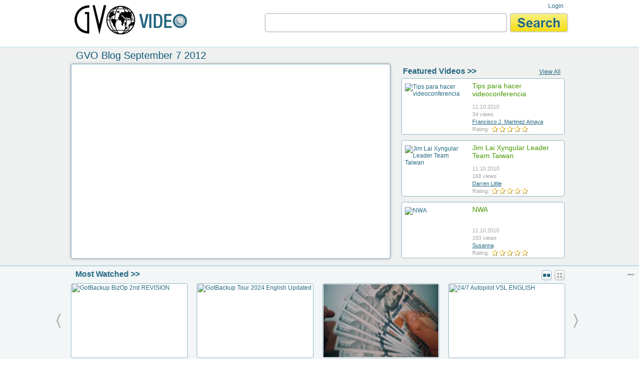

--- FILE ---
content_type: text/html; charset=UTF-8
request_url: http://www.gvovideo.com/
body_size: 65382
content:
<!DOCTYPE html PUBLIC "-//W3C//DTD XHTML 1.0 Transitional//EN" "http://www.w3.org/TR/xhtml1/DTD/xhtml1-transitional.dtd">
<html xmlns="http://www.w3.org/1999/xhtml" xml:lang="en" lang="en">
<head>
  <meta http-equiv="Content-Type" content="text/html; charset=UTF-8" />
    <meta name="keywords" content="Video hosting, online video, video host, videos online, free video online, convert video online, download, video online, video hosting sites, video hosting online, online video host" />
  <meta name="title" content="" />
    <meta name="description" content="GVO video - is hosting of online video content provided by GVO company" />
  <meta property="og:url" content="http://www.gvovideo.com/"/>
  <meta property="og:title" content=""/>
  <meta property="og:description" content=""/>
  <meta property="og:type" content="video"/>
  <meta property="og:image" content="https://video.gvovideo.com/thumb/big/58/58721_1.jpg"/>
  <meta property="og:video" content="http://www.gvovideo.com/players/GVOplayer.swf?cfg=2&vkey=&autoplay=true&bgcolor=0xffffff"/>
  <meta property="og:video:type" content="application/x-shockwave-flash"/>
  <meta property="og:video:width" content="320"/>
  <meta property="og:video:height" content="240"/>
  <meta property="og:site_name" content="Gvo Video"/>
  <title>GVO Video - online video hosting</title>
  <link href="http://www.gvovideo.com/css/style.css" rel="stylesheet" type="text/css" />
    <script src="https://code.jquery.com/jquery-3.2.1.min.js"></script>
  <!--[if IE 8 ]> <link rel="stylesheet" type="text/css" href="http://www.gvovideo.com/css/styleie8.css" /> <![endif]-->
  <script>
    var ROOT_URL = 'http://www.gvovideo.com';
    var CPAGE_URL = 'http://www.gvovideo.com/index.php';
    var p1 = '1';
    var p2 = '1';
    var curentstateurl = '';
    var a;

    function getVidos(senddata,block_id){
      a = $.ajax({
        type: "POST",
        url: ROOT_URL+"/ajax.php",
        data: senddata,
        success: function(data){
          addVidos(data,block_id);
        },
        error: function(){

        }
      });

      return false;
    }

    function pagenavclick(e){
      var tid = e.target.id;
      if(!tid){
        tid = $(e.target).parents("button").attr('id');
      }
      if(!tid){
        alert("no");
      }
      var expr = new RegExp('p_(\\d+)', 'ig');
      var page = expr.exec(tid)[1];
      var parent = $(e.target).parents("div[id^='pnav']");
      var pid = parent.attr('id');
      var expr = new RegExp('pnav(\\d+)', 'ig');
      var block_id = expr.exec(pid)[1];
      preperetosenddata(block_id,page)
    }

    function preperetosenddata(block_id,page){
      var senddata = {};
      senddata.page = page;
      if(block_id==1){
        p1 = page;
        senddata.action = "getlastedvideos";
      }else if(block_id==2){
        senddata.action = "getmwvideos";
        p2 = page;
      }else{
        return false;
      }
      getVidos(senddata,block_id)
    }

    function rebuildpagenav(cp,tp,block_id){
      $("div#pnav"+block_id).empty();
      $("div#pnav"+block_id).append(getPageNav(cp,tp,CPAGE_URL+'?p'+block_id+'='));
    }

    $(function(){
      $("div[id^='pnav']").delegate("button","click", function(e){
        pagenavclick(e)
      });
      $("#search_btn").click(function(e){
        search();
      });
    });

    function search(){
      var search_text = $("#search_field").val();
      if (search_text.length>1){
        document.location.href=ROOT_URL+"/search.php?r="+search_text;
      }
    }

    $(document).keydown(function(event) {
      if($("#search_field").is(":focus") && event.keyCode==13)
        search();
    });
  </script>
</head>
<body>
<div class="page-wrap">
  <div class="page-wrap-inner">
    <div id="header">
      <a href="http://www.gvovideo.com" class="logo"><img src="http://www.gvovideo.com/images/logo.png" width="235" height="82" alt="" /></a>
      <div class="searchWrap">
        <a href="http://www.gogvo.com/affiliates/evp_new/home.php" class="login">Login</a>
        <div class="clear"></div>
        <form name="headerSearch" id="headerSearch" onSubmit="return false;">
          <div class="headerInput"><input id="search_field" type="text" value="" /></div>
          <a href='#' class="searchButton button3states" id="search_btn"></a>
        </form>
      </div>
    </div>
    <div style="margin-bottom: 12px;text-align: center;"> 
<script type="text/javascript"><!--
google_ad_client = "ca-pub-6719631117141509";
/* GVOVideo Homepage Leaderboard */
google_ad_slot = "2930150114";
google_ad_width = 728;
google_ad_height = 90;
//-->
</script>
<!-- <script type="text/javascript" src="http://pagead2.googlesyndication.com/pagead/show_ads.js"> </script> -->
</div>
    <!----------------------------------------------------------------------------->
    <div class="wrap_top_box">
      <div class="content_top_box">
        <div class="left">
          <h1>GVO Blog September 7 2012</h1>
          <div class="video_box"></div>
        </div>
        <div class="right">
          <!------ featured vids --------->
          <div class="header_right">
            <h2>Featured Videos >></h2>
            <a href="#">View All</a>
          </div>
          <div class="clear"></div>
                      <div class="right_video">
              <a href="http://www.gvovideo.com/video.php?v=Ynd6aZV0FMr"><img style="margin-top:3px;" class="conteinerimg" alt="Tips para hacer videoconferencia" src="https://video.gvovideo.com/thumb/38/1_38854.jpg"/></a>
              <div class="info">
                <h3><a href="http://www.gvovideo.com/video.php?v=Ynd6aZV0FMr">Tips para hacer videoconferencia</a></h3>
                <div class="bottom">
                  <ul>
                    <li>11.10.2010</li>
                    <li>34 views</li>
                    <li><a href="http://www.gvovideo.com/user.php?u=exitosi">Francisco  J. Martinez Amaya</a></li>
                    <li><div class="rating">Rating:</div><div class="stars"></div></li>
                  </ul>
                </div>
              </div>
            </div>
                      <div class="right_video">
              <a href="http://www.gvovideo.com/video.php?v=vzDyPID19yt"><img style="margin-top:3px;" class="conteinerimg" alt="Jim Lai Xyngular Leader Team Taiwan" src="https://video.gvovideo.com/thumb/38/1_38855.jpg"/></a>
              <div class="info">
                <h3><a href="http://www.gvovideo.com/video.php?v=vzDyPID19yt">Jim Lai Xyngular Leader Team Taiwan</a></h3>
                <div class="bottom">
                  <ul>
                    <li>11.10.2010</li>
                    <li>168 views</li>
                    <li><a href="http://www.gvovideo.com/user.php?u=mlmsuperhero">Darren  Little</a></li>
                    <li><div class="rating">Rating:</div><div class="stars"></div></li>
                  </ul>
                </div>
              </div>
            </div>
                      <div class="right_video">
              <a href="http://www.gvovideo.com/video.php?v=4Y7FcVbfUvb"><img style="margin-top:3px;" class="conteinerimg" alt="NWA" src="https://video.gvovideo.com/thumb/38/1_38857.jpg"/></a>
              <div class="info">
                <h3><a href="http://www.gvovideo.com/video.php?v=4Y7FcVbfUvb">NWA</a></h3>
                <div class="bottom">
                  <ul>
                    <li>11.10.2010</li>
                    <li>193 views</li>
                    <li><a href="http://www.gvovideo.com/user.php?u=susik">Susanna </a></li>
                    <li><div class="rating">Rating:</div><div class="stars"></div></li>
                  </ul>
                </div>
              </div>
            </div>
                    <!-------------------------------->
        </div>
      </div>
    </div>

    <!----------------------------------------------------------------------------->
    <div id="cont2" class="wrap_conteiner wrap_conteiner_bot">
      <a id="sh_2" class="close"></a>
      <div id="con2" class="content_middle_box">
        <div class="header_box">
          <h3>Most Watched >></h3>
          <ul>
            <li><a id="bigblockviev_2" class="big_block_view active"></a></li>
            <li><a id="blockviev_2" class="block_view"></a></li>
          </ul>
        </div>
        <a href="javascript: prev(2);" class="prev"></a>
        <div id="slidebox2" class="video_box_m">
                      <div class="uploads_box_wrap">
              <div class="uploads_box">
                <a href="http://www.gvovideo.com/video.php?v=Qa6Qq0BKr3A"><img class="conteinerimg" alt="GotBackup BizOp 2nd REVISION" src="https://video.gvovideo.com/thumb/569/1_569896.jpg"/></a>
              </div>
              <div class="clear"></div>
              <h3><a href="http://www.gvovideo.com/video.php?v=Qa6Qq0BKr3A">GotBackup BizOp 2nd REVISION</a></h3>
              <div class="bottom">
                <ul class ="vid_info_in_box">
                  <li><div style="float: left;">08.25.2023</div><div style="float: right;"> Views : 9360740</div><div class="clear"></div></li>
                  <li><a href="http://www.gvovideo.com/user.php?u=joeltherien">Joel Therien</a></li>
                  <li><div class="rating">Rating:</div><div class="stars"></div></li>
                </ul>
              </div>
            </div>
                      <div class="uploads_box_wrap">
              <div class="uploads_box">
                <a href="http://www.gvovideo.com/video.php?v=QkA8wGcfcb4"><img class="conteinerimg" alt="GotBackup Tour 2024 English Updated" src="https://video.gvovideo.com/thumb/577/1_577091.jpg"/></a>
              </div>
              <div class="clear"></div>
              <h3><a href="http://www.gvovideo.com/video.php?v=QkA8wGcfcb4">GotBackup Tour 2024 English Updated</a></h3>
              <div class="bottom">
                <ul class ="vid_info_in_box">
                  <li><div style="float: left;">10.09.2024</div><div style="float: right;"> Views : 6144951</div><div class="clear"></div></li>
                  <li><a href="http://www.gvovideo.com/user.php?u=joeltherien">Joel Therien</a></li>
                  <li><div class="rating">Rating:</div><div class="stars"></div></li>
                </ul>
              </div>
            </div>
                      <div class="uploads_box_wrap">
              <div class="uploads_box">
                <a href="http://www.gvovideo.com/video.php?v=GBtour"><img class="conteinerimg" alt="GB_230200-BizOp.mp4" src="https://video.gvovideo.com/thumb/567/1_567550.jpg"/></a>
              </div>
              <div class="clear"></div>
              <h3><a href="http://www.gvovideo.com/video.php?v=GBtour">GB_230200-BizOp.mp4</a></h3>
              <div class="bottom">
                <ul class ="vid_info_in_box">
                  <li><div style="float: left;">03.17.2023</div><div style="float: right;"> Views : 4467050</div><div class="clear"></div></li>
                  <li><a href="http://www.gvovideo.com/user.php?u=joeltherien">Joel Therien</a></li>
                  <li><div class="rating">Rating:</div><div class="stars"></div></li>
                </ul>
              </div>
            </div>
                      <div class="uploads_box_wrap">
              <div class="uploads_box">
                <a href="http://www.gvovideo.com/video.php?v=ugTAMDxiDcK"><img class="conteinerimg" alt="24/7 Autopilot VSL ENGLISH" src="https://video.gvovideo.com/thumb/579/1_579882.jpg"/></a>
              </div>
              <div class="clear"></div>
              <h3><a href="http://www.gvovideo.com/video.php?v=ugTAMDxiDcK">24/7 Autopilot VSL ENGLISH</a></h3>
              <div class="bottom">
                <ul class ="vid_info_in_box">
                  <li><div style="float: left;">05.14.2025</div><div style="float: right;"> Views : 2576828</div><div class="clear"></div></li>
                  <li><a href="http://www.gvovideo.com/user.php?u=joeltherien">Joel Therien</a></li>
                  <li><div class="rating">Rating:</div><div class="stars"></div></li>
                </ul>
              </div>
            </div>
                      <div class="uploads_box_wrap">
              <div class="uploads_box">
                <a href="http://www.gvovideo.com/video.php?v=jXYJ3OV6g07"><img class="conteinerimg" alt="Surf To Cash Formula" src="https://video.gvovideo.com/thumb/511/1_511523.jpg"/></a>
              </div>
              <div class="clear"></div>
              <h3><a href="http://www.gvovideo.com/video.php?v=jXYJ3OV6g07">Surf To Cash Formula</a></h3>
              <div class="bottom">
                <ul class ="vid_info_in_box">
                  <li><div style="float: left;">12.09.2018</div><div style="float: right;"> Views : 2419972</div><div class="clear"></div></li>
                  <li><a href="http://www.gvovideo.com/user.php?u=onlinept2">Ahmed  Omer Ahmed Ali</a></li>
                  <li><div class="rating">Rating:</div><div class="stars"></div></li>
                </ul>
              </div>
            </div>
                      <div class="uploads_box_wrap">
              <div class="uploads_box">
                <a href="http://www.gvovideo.com/video.php?v=TSpmSOefNTj"><img class="conteinerimg" alt="launchz mygamebiz landing page teaser" src="https://video.gvovideo.com/thumb/50/1_50371.jpg"/></a>
              </div>
              <div class="clear"></div>
              <h3><a href="http://www.gvovideo.com/video.php?v=TSpmSOefNTj">launchz mygamebiz landing page teaser</a></h3>
              <div class="bottom">
                <ul class ="vid_info_in_box">
                  <li><div style="float: left;">05.25.2011</div><div style="float: right;"> Views : 1898118</div><div class="clear"></div></li>
                  <li><a href="http://www.gvovideo.com/user.php?u=adnet4">Paul Hardingham</a></li>
                  <li><div class="rating">Rating:</div><div class="stars"></div></li>
                </ul>
              </div>
            </div>
                      <div class="uploads_box_wrap">
              <div class="uploads_box">
                <a href="http://www.gvovideo.com/video.php?v=t4YWBKg0I2C"><img class="conteinerimg" alt="kwikprofit twodollarclick landing page" src="https://video.gvovideo.com/thumb/58/1_58086.jpg"/></a>
              </div>
              <div class="clear"></div>
              <h3><a href="http://www.gvovideo.com/video.php?v=t4YWBKg0I2C">kwikprofit twodollarclick landing page</a></h3>
              <div class="bottom">
                <ul class ="vid_info_in_box">
                  <li><div style="float: left;">10.06.2011</div><div style="float: right;"> Views : 1783050</div><div class="clear"></div></li>
                  <li><a href="http://www.gvovideo.com/user.php?u=adnet4">Paul Hardingham</a></li>
                  <li><div class="rating">Rating:</div><div class="stars"></div></li>
                </ul>
              </div>
            </div>
                      <div class="uploads_box_wrap">
              <div class="uploads_box">
                <a href="http://www.gvovideo.com/video.php?v=BaiUF3VVZt6"><img class="conteinerimg" alt="AI Viral Downline - Capture Page Video" src="https://video.gvovideo.com/thumb/582/1_582128.jpg"/></a>
              </div>
              <div class="clear"></div>
              <h3><a href="http://www.gvovideo.com/video.php?v=BaiUF3VVZt6">AI Viral Downline - Capture Page Video</a></h3>
              <div class="bottom">
                <ul class ="vid_info_in_box">
                  <li><div style="float: left;">11.21.2025</div><div style="float: right;"> Views : 1767831</div><div class="clear"></div></li>
                  <li><a href="http://www.gvovideo.com/user.php?u=rocketrecruiter">Kassandra Elkins</a></li>
                  <li><div class="rating">Rating:</div><div class="stars"></div></li>
                </ul>
              </div>
            </div>
                      <div class="uploads_box_wrap">
              <div class="uploads_box">
                <a href="http://www.gvovideo.com/video.php?v=da9ONSZCDHD"><img class="conteinerimg" alt="GotBackup BizOp Revised" src="https://video.gvovideo.com/thumb/569/1_569418.jpg"/></a>
              </div>
              <div class="clear"></div>
              <h3><a href="http://www.gvovideo.com/video.php?v=da9ONSZCDHD">GotBackup BizOp Revised</a></h3>
              <div class="bottom">
                <ul class ="vid_info_in_box">
                  <li><div style="float: left;">07.31.2023</div><div style="float: right;"> Views : 1668479</div><div class="clear"></div></li>
                  <li><a href="http://www.gvovideo.com/user.php?u=joeltherien">Joel Therien</a></li>
                  <li><div class="rating">Rating:</div><div class="stars"></div></li>
                </ul>
              </div>
            </div>
                      <div class="uploads_box_wrap">
              <div class="uploads_box">
                <a href="http://www.gvovideo.com/video.php?v=YGMUWufWiSK"><img class="conteinerimg" alt="Got Backup Security, Value Opportunity VSL" src="https://video.gvovideo.com/thumb/573/1_573878.jpg"/></a>
              </div>
              <div class="clear"></div>
              <h3><a href="http://www.gvovideo.com/video.php?v=YGMUWufWiSK">Got Backup Security, Value Opportunity VSL</a></h3>
              <div class="bottom">
                <ul class ="vid_info_in_box">
                  <li><div style="float: left;">03.12.2024</div><div style="float: right;"> Views : 1636242</div><div class="clear"></div></li>
                  <li><a href="http://www.gvovideo.com/user.php?u=joeltherien">Joel Therien</a></li>
                  <li><div class="rating">Rating:</div><div class="stars"></div></li>
                </ul>
              </div>
            </div>
                      <div class="uploads_box_wrap">
              <div class="uploads_box">
                <a href="http://www.gvovideo.com/video.php?v=LdPTWIAAtZz"><img class="conteinerimg" alt="Free Website Traffic" src="https://video.gvovideo.com/thumb/51/1_51447.jpg"/></a>
              </div>
              <div class="clear"></div>
              <h3><a href="http://www.gvovideo.com/video.php?v=LdPTWIAAtZz">Free Website Traffic</a></h3>
              <div class="bottom">
                <ul class ="vid_info_in_box">
                  <li><div style="float: left;">06.19.2011</div><div style="float: right;"> Views : 1490945</div><div class="clear"></div></li>
                  <li><a href="http://www.gvovideo.com/user.php?u=incbizzteam">Mike  Murphy</a></li>
                  <li><div class="rating">Rating:</div><div class="stars"></div></li>
                </ul>
              </div>
            </div>
                      <div class="uploads_box_wrap">
              <div class="uploads_box">
                <a href="http://www.gvovideo.com/video.php?v=i0pQgUd2yhn"><img class="conteinerimg" alt="GotBackup DC Tour" src="https://video.gvovideo.com/thumb/570/1_570405.jpg"/></a>
              </div>
              <div class="clear"></div>
              <h3><a href="http://www.gvovideo.com/video.php?v=i0pQgUd2yhn">GotBackup DC Tour</a></h3>
              <div class="bottom">
                <ul class ="vid_info_in_box">
                  <li><div style="float: left;">09.28.2023</div><div style="float: right;"> Views : 1299778</div><div class="clear"></div></li>
                  <li><a href="http://www.gvovideo.com/user.php?u=joeltherien">Joel Therien</a></li>
                  <li><div class="rating">Rating:</div><div class="stars"></div></li>
                </ul>
              </div>
            </div>
                      <div class="uploads_box_wrap">
              <div class="uploads_box">
                <a href="http://www.gvovideo.com/video.php?v=Nn2OsQy1xpo"><img class="conteinerimg" alt="GB_230200-BizOp-POWERLINE.mp4" src="https://video.gvovideo.com/thumb/567/1_567553.jpg"/></a>
              </div>
              <div class="clear"></div>
              <h3><a href="http://www.gvovideo.com/video.php?v=Nn2OsQy1xpo">GB_230200-BizOp-POWERLINE.mp4</a></h3>
              <div class="bottom">
                <ul class ="vid_info_in_box">
                  <li><div style="float: left;">03.17.2023</div><div style="float: right;"> Views : 1272614</div><div class="clear"></div></li>
                  <li><a href="http://www.gvovideo.com/user.php?u=joeltherien">Joel Therien</a></li>
                  <li><div class="rating">Rating:</div><div class="stars"></div></li>
                </ul>
              </div>
            </div>
                      <div class="uploads_box_wrap">
              <div class="uploads_box">
                <a href="http://www.gvovideo.com/video.php?v=u5AXhO9TIq2"><img class="conteinerimg" alt="Kwikprofit general intro with copyright" src="https://video.gvovideo.com/thumb/66/1_66599.jpg"/></a>
              </div>
              <div class="clear"></div>
              <h3><a href="http://www.gvovideo.com/video.php?v=u5AXhO9TIq2">Kwikprofit general intro with copyright</a></h3>
              <div class="bottom">
                <ul class ="vid_info_in_box">
                  <li><div style="float: left;">01.31.2012</div><div style="float: right;"> Views : 1215270</div><div class="clear"></div></li>
                  <li><a href="http://www.gvovideo.com/user.php?u=adnet4">Paul Hardingham</a></li>
                  <li><div class="rating">Rating:</div><div class="stars"></div></li>
                </ul>
              </div>
            </div>
                      <div class="uploads_box_wrap">
              <div class="uploads_box">
                <a href="http://www.gvovideo.com/video.php?v=IOifc1YAInK"><img class="conteinerimg" alt="GB_230400-CompPlan.mp4" src="https://video.gvovideo.com/thumb/567/1_567849.jpg"/></a>
              </div>
              <div class="clear"></div>
              <h3><a href="http://www.gvovideo.com/video.php?v=IOifc1YAInK">GB_230400-CompPlan.mp4</a></h3>
              <div class="bottom">
                <ul class ="vid_info_in_box">
                  <li><div style="float: left;">04.13.2023</div><div style="float: right;"> Views : 1174020</div><div class="clear"></div></li>
                  <li><a href="http://www.gvovideo.com/user.php?u=joeltherien">Joel Therien</a></li>
                  <li><div class="rating">Rating:</div><div class="stars"></div></li>
                </ul>
              </div>
            </div>
                      <div class="uploads_box_wrap">
              <div class="uploads_box">
                <a href="http://www.gvovideo.com/video.php?v=anlnLqSO0e2"><img class="conteinerimg" alt="kwikprofit clixsense landing" src="https://video.gvovideo.com/thumb/60/1_60635.jpg"/></a>
              </div>
              <div class="clear"></div>
              <h3><a href="http://www.gvovideo.com/video.php?v=anlnLqSO0e2">kwikprofit clixsense landing</a></h3>
              <div class="bottom">
                <ul class ="vid_info_in_box">
                  <li><div style="float: left;">11.07.2011</div><div style="float: right;"> Views : 1105416</div><div class="clear"></div></li>
                  <li><a href="http://www.gvovideo.com/user.php?u=adnet4">Paul Hardingham</a></li>
                  <li><div class="rating">Rating:</div><div class="stars"></div></li>
                </ul>
              </div>
            </div>
                      <div class="uploads_box_wrap">
              <div class="uploads_box">
                <a href="http://www.gvovideo.com/video.php?v=NMbgeq2k7bi"><img class="conteinerimg" alt="LE_220100-ListElevate.mp4" src="https://video.gvovideo.com/thumb/557/1_557584.jpg"/></a>
              </div>
              <div class="clear"></div>
              <h3><a href="http://www.gvovideo.com/video.php?v=NMbgeq2k7bi">LE_220100-ListElevate.mp4</a></h3>
              <div class="bottom">
                <ul class ="vid_info_in_box">
                  <li><div style="float: left;">03.02.2022</div><div style="float: right;"> Views : 1055219</div><div class="clear"></div></li>
                  <li><a href="http://www.gvovideo.com/user.php?u=joeltherien">Joel Therien</a></li>
                  <li><div class="rating">Rating:</div><div class="stars"></div></li>
                </ul>
              </div>
            </div>
                      <div class="uploads_box_wrap">
              <div class="uploads_box">
                <a href="http://www.gvovideo.com/video.php?v=8g6F4OC2ClV"><img class="conteinerimg" alt="LE-190128-MastersCourse.mp4" src="https://video.gvovideo.com/thumb/557/1_557794.jpg"/></a>
              </div>
              <div class="clear"></div>
              <h3><a href="http://www.gvovideo.com/video.php?v=8g6F4OC2ClV">LE-190128-MastersCourse.mp4</a></h3>
              <div class="bottom">
                <ul class ="vid_info_in_box">
                  <li><div style="float: left;">03.09.2022</div><div style="float: right;"> Views : 1026827</div><div class="clear"></div></li>
                  <li><a href="http://www.gvovideo.com/user.php?u=joeltherien">Joel Therien</a></li>
                  <li><div class="rating">Rating:</div><div class="stars"></div></li>
                </ul>
              </div>
            </div>
                  </div>
        <a href="javascript: next(2);" class="next"></a>
      </div>
      <div id="pagenav_box2" class="pagenav_box" style="display: none;">
        <div id="pnav2"><table style="margin: 0 auto;" class="nav_bot_table" cellpadding="0" cellspacing="0" border="0">
                <tbody>
                    <tr>
                        <td align="center"><a style="text-decoration:none" href="http://www.gvovideo.com/index.php?p2=1"><button onclick=";return false;" id="p_1" title="" type="button" class="uix_button_no_active"><span>1</span></button></a></td><td align="center">
                                            <a style="text-decoration:none" href="http://www.gvovideo.com/index.php?p2=2">
                                                <button onclick=";return false;" id="p_2" title="" type="button" class="uix_button">
                                                    <span>2</span>
                                                </button></a></td><td align="center">
                                            <a style="text-decoration:none" href="http://www.gvovideo.com/index.php?p2=3">
                                                <button onclick=";return false;" id="p_3" title="" type="button" class="uix_button">
                                                    <span>3</span>
                                                </button></a></td><td align="center">
                                            <a style="text-decoration:none" href="http://www.gvovideo.com/index.php?p2=4">
                                                <button onclick=";return false;" id="p_4" title="" type="button" class="uix_button">
                                                    <span>4</span>
                                                </button></a></td><td align="center"><span class="points">...</span></td><td align="center">
                                    <a style="text-decoration:none" href="http://www.gvovideo.com/index.php?p2=3326">
                                        <button onclick=";return false;" id="p_3326" title="" type="button" class="uix_button">
                                            <span>3326</span>
                                        </button></a>
                                </td>                    </tr>
                </tbody>
            </table>
            </div>
          </div>
    </div>

    <div id="cont1" class="wrap_conteiner">
      <a id="sh_1" class="close"></a>
      <div id="con1" class="content_bottom_box">
        <div class="header_box">
          <h3>Latest Uploads >></h3>
          <ul>
            <li><a id="bigblockviev_1" class="big_block_view"></a></li>
            <li><a id="blockviev_1" class="block_view active_view"></a></li>
          </ul>
        </div>
        <a href="javascript: prev(1);" class="prev"></a>
        <div id="slidebox1" class="video_box_m">
                      <div class="uploads_box_wrap">
              <div class="uploads_box">
                <a href="http://www.gvovideo.com/video.php?v=g6DgvbAbPsa"><img class="conteinerimg" alt="JOEL 21 DE ENERO 2026" src="https://video.gvovideo.com/thumb/583/1_583019.jpg"/></a>
              </div>
              <div class="clear"></div>
              <h3><a href="http://www.gvovideo.com/video.php?v=g6DgvbAbPsa">JOEL 21 DE ENERO 2026</a></h3>
              <div class="bottom">
                <ul class ="vid_info_in_box">
                  <li><div style="float: left;">01.21.2026</div><div style="float: right;"> Views : 4</div><div class="clear"></div></li>
                  <li><a href="http://www.gvovideo.com/user.php?u=nube">Daniel Salimbeni</a></li>
                  <li><div class="rating">Rating:</div><div class="stars"></div></li>
                </ul>
              </div>
            </div>
                      <div class="uploads_box_wrap">
              <div class="uploads_box">
                <a href="http://www.gvovideo.com/video.php?v=cYRPPjYHoxi"><img class="conteinerimg" alt="Free Video Case Study - Joel GBU" src="https://video.gvovideo.com/thumb/583/1_583018.jpg"/></a>
              </div>
              <div class="clear"></div>
              <h3><a href="http://www.gvovideo.com/video.php?v=cYRPPjYHoxi">Free Video Case Study - Joel GBU</a></h3>
              <div class="bottom">
                <ul class ="vid_info_in_box">
                  <li><div style="float: left;">01.21.2026</div><div style="float: right;"> Views : 2</div><div class="clear"></div></li>
                  <li><a href="http://www.gvovideo.com/user.php?u=garybackup">Gary Brennan</a></li>
                  <li><div class="rating">Rating:</div><div class="stars"></div></li>
                </ul>
              </div>
            </div>
                      <div class="uploads_box_wrap">
              <div class="uploads_box">
                <a href="http://www.gvovideo.com/video.php?v=tbOlUzQGLKM"><img class="conteinerimg" alt="90-second Video(Phone)" src="https://video.gvovideo.com/thumb/583/1_583014.jpg"/></a>
              </div>
              <div class="clear"></div>
              <h3><a href="http://www.gvovideo.com/video.php?v=tbOlUzQGLKM">90-second Video(Phone)</a></h3>
              <div class="bottom">
                <ul class ="vid_info_in_box">
                  <li><div style="float: left;">01.21.2026</div><div style="float: right;"> Views : 6</div><div class="clear"></div></li>
                  <li><a href="http://www.gvovideo.com/user.php?u=courtneyb144">Courtney Baker</a></li>
                  <li><div class="rating">Rating:</div><div class="stars"></div></li>
                </ul>
              </div>
            </div>
                      <div class="uploads_box_wrap">
              <div class="uploads_box">
                <a href="http://www.gvovideo.com/video.php?v=OeQA9iMJBxh"><img class="conteinerimg" alt="When The Holy Spirit Speaks" src="https://video.gvovideo.com/thumb/583/1_583013.jpg"/></a>
              </div>
              <div class="clear"></div>
              <h3><a href="http://www.gvovideo.com/video.php?v=OeQA9iMJBxh">When The Holy Spirit Speaks</a></h3>
              <div class="bottom">
                <ul class ="vid_info_in_box">
                  <li><div style="float: left;">01.20.2026</div><div style="float: right;"> Views : 5</div><div class="clear"></div></li>
                  <li><a href="http://www.gvovideo.com/user.php?u=GilHB">Gil Howard-Browne</a></li>
                  <li><div class="rating">Rating:</div><div class="stars"></div></li>
                </ul>
              </div>
            </div>
                      <div class="uploads_box_wrap">
              <div class="uploads_box">
                <a href="http://www.gvovideo.com/video.php?v=oJHPKaUJ0Tw"><img class="conteinerimg" alt="Living In His Glory" src="https://video.gvovideo.com/thumb/583/1_583012.jpg"/></a>
              </div>
              <div class="clear"></div>
              <h3><a href="http://www.gvovideo.com/video.php?v=oJHPKaUJ0Tw">Living In His Glory</a></h3>
              <div class="bottom">
                <ul class ="vid_info_in_box">
                  <li><div style="float: left;">01.20.2026</div><div style="float: right;"> Views : 12</div><div class="clear"></div></li>
                  <li><a href="http://www.gvovideo.com/user.php?u=GilHB">Gil Howard-Browne</a></li>
                  <li><div class="rating">Rating:</div><div class="stars"></div></li>
                </ul>
              </div>
            </div>
                      <div class="uploads_box_wrap">
              <div class="uploads_box">
                <a href="http://www.gvovideo.com/video.php?v=0J0V5cQYDKM"><img class="conteinerimg" alt="Living For His Glory" src="https://video.gvovideo.com/thumb/583/1_583011.jpg"/></a>
              </div>
              <div class="clear"></div>
              <h3><a href="http://www.gvovideo.com/video.php?v=0J0V5cQYDKM">Living For His Glory</a></h3>
              <div class="bottom">
                <ul class ="vid_info_in_box">
                  <li><div style="float: left;">01.20.2026</div><div style="float: right;"> Views : 0</div><div class="clear"></div></li>
                  <li><a href="http://www.gvovideo.com/user.php?u=GilHB">Gil Howard-Browne</a></li>
                  <li><div class="rating">Rating:</div><div class="stars"></div></li>
                </ul>
              </div>
            </div>
                      <div class="uploads_box_wrap">
              <div class="uploads_box">
                <a href="http://www.gvovideo.com/video.php?v=ow5dmhZ3zsY"><img class="conteinerimg" alt="Godâ€™s Awesome Peace" src="https://video.gvovideo.com/thumb/583/1_583010.jpg"/></a>
              </div>
              <div class="clear"></div>
              <h3><a href="http://www.gvovideo.com/video.php?v=ow5dmhZ3zsY">Godâ€™s Awesome Peace</a></h3>
              <div class="bottom">
                <ul class ="vid_info_in_box">
                  <li><div style="float: left;">01.20.2026</div><div style="float: right;"> Views : 0</div><div class="clear"></div></li>
                  <li><a href="http://www.gvovideo.com/user.php?u=GilHB">Gil Howard-Browne</a></li>
                  <li><div class="rating">Rating:</div><div class="stars"></div></li>
                </ul>
              </div>
            </div>
                      <div class="uploads_box_wrap">
              <div class="uploads_box">
                <a href="http://www.gvovideo.com/video.php?v=9bX7CYVPJxe"><img class="conteinerimg" alt="Trusting God Constantly" src="https://video.gvovideo.com/thumb/583/1_583009.jpg"/></a>
              </div>
              <div class="clear"></div>
              <h3><a href="http://www.gvovideo.com/video.php?v=9bX7CYVPJxe">Trusting God Constantly</a></h3>
              <div class="bottom">
                <ul class ="vid_info_in_box">
                  <li><div style="float: left;">01.20.2026</div><div style="float: right;"> Views : 0</div><div class="clear"></div></li>
                  <li><a href="http://www.gvovideo.com/user.php?u=GilHB">Gil Howard-Browne</a></li>
                  <li><div class="rating">Rating:</div><div class="stars"></div></li>
                </ul>
              </div>
            </div>
                      <div class="uploads_box_wrap">
              <div class="uploads_box">
                <a href="http://www.gvovideo.com/video.php?v=yg9M0pUj1l7"><img class="conteinerimg" alt="Beauty And Delightfulness Of Jesus" src="https://video.gvovideo.com/thumb/583/1_583008.jpg"/></a>
              </div>
              <div class="clear"></div>
              <h3><a href="http://www.gvovideo.com/video.php?v=yg9M0pUj1l7">Beauty And Delightfulness Of Jesus</a></h3>
              <div class="bottom">
                <ul class ="vid_info_in_box">
                  <li><div style="float: left;">01.20.2026</div><div style="float: right;"> Views : 0</div><div class="clear"></div></li>
                  <li><a href="http://www.gvovideo.com/user.php?u=GilHB">Gil Howard-Browne</a></li>
                  <li><div class="rating">Rating:</div><div class="stars"></div></li>
                </ul>
              </div>
            </div>
                      <div class="uploads_box_wrap">
              <div class="uploads_box">
                <a href="http://www.gvovideo.com/video.php?v=gT5CXJn7Ax2"><img class="conteinerimg" alt="Always A Good Outcome" src="https://video.gvovideo.com/thumb/583/1_583007.jpg"/></a>
              </div>
              <div class="clear"></div>
              <h3><a href="http://www.gvovideo.com/video.php?v=gT5CXJn7Ax2">Always A Good Outcome</a></h3>
              <div class="bottom">
                <ul class ="vid_info_in_box">
                  <li><div style="float: left;">01.20.2026</div><div style="float: right;"> Views : 0</div><div class="clear"></div></li>
                  <li><a href="http://www.gvovideo.com/user.php?u=GilHB">Gil Howard-Browne</a></li>
                  <li><div class="rating">Rating:</div><div class="stars"></div></li>
                </ul>
              </div>
            </div>
                      <div class="uploads_box_wrap">
              <div class="uploads_box">
                <a href="http://www.gvovideo.com/video.php?v=Jeomxx4kHH9"><img class="conteinerimg" alt="Perfect Trust Vs Panic" src="https://video.gvovideo.com/thumb/583/1_583006.jpg"/></a>
              </div>
              <div class="clear"></div>
              <h3><a href="http://www.gvovideo.com/video.php?v=Jeomxx4kHH9">Perfect Trust Vs Panic</a></h3>
              <div class="bottom">
                <ul class ="vid_info_in_box">
                  <li><div style="float: left;">01.20.2026</div><div style="float: right;"> Views : 0</div><div class="clear"></div></li>
                  <li><a href="http://www.gvovideo.com/user.php?u=GilHB">Gil Howard-Browne</a></li>
                  <li><div class="rating">Rating:</div><div class="stars"></div></li>
                </ul>
              </div>
            </div>
                      <div class="uploads_box_wrap">
              <div class="uploads_box">
                <a href="http://www.gvovideo.com/video.php?v=1j3i7ecnjde"><img class="conteinerimg" alt="Waiting For Your Miracle" src="https://video.gvovideo.com/thumb/583/1_583005.jpg"/></a>
              </div>
              <div class="clear"></div>
              <h3><a href="http://www.gvovideo.com/video.php?v=1j3i7ecnjde">Waiting For Your Miracle</a></h3>
              <div class="bottom">
                <ul class ="vid_info_in_box">
                  <li><div style="float: left;">01.20.2026</div><div style="float: right;"> Views : 0</div><div class="clear"></div></li>
                  <li><a href="http://www.gvovideo.com/user.php?u=GilHB">Gil Howard-Browne</a></li>
                  <li><div class="rating">Rating:</div><div class="stars"></div></li>
                </ul>
              </div>
            </div>
                      <div class="uploads_box_wrap">
              <div class="uploads_box">
                <a href="http://www.gvovideo.com/video.php?v=jFBc1TCjWWo"><img class="conteinerimg" alt="Great and Mighty Things" src="https://video.gvovideo.com/thumb/583/1_583004.jpg"/></a>
              </div>
              <div class="clear"></div>
              <h3><a href="http://www.gvovideo.com/video.php?v=jFBc1TCjWWo">Great and Mighty Things</a></h3>
              <div class="bottom">
                <ul class ="vid_info_in_box">
                  <li><div style="float: left;">01.20.2026</div><div style="float: right;"> Views : 0</div><div class="clear"></div></li>
                  <li><a href="http://www.gvovideo.com/user.php?u=GilHB">Gil Howard-Browne</a></li>
                  <li><div class="rating">Rating:</div><div class="stars"></div></li>
                </ul>
              </div>
            </div>
                      <div class="uploads_box_wrap">
              <div class="uploads_box">
                <a href="http://www.gvovideo.com/video.php?v=RgKvw3q5Y3R"><img class="conteinerimg" alt="Without Vision - People Perish" src="https://video.gvovideo.com/thumb/583/1_583003.jpg"/></a>
              </div>
              <div class="clear"></div>
              <h3><a href="http://www.gvovideo.com/video.php?v=RgKvw3q5Y3R">Without Vision - People Perish</a></h3>
              <div class="bottom">
                <ul class ="vid_info_in_box">
                  <li><div style="float: left;">01.20.2026</div><div style="float: right;"> Views : 0</div><div class="clear"></div></li>
                  <li><a href="http://www.gvovideo.com/user.php?u=GilHB">Gil Howard-Browne</a></li>
                  <li><div class="rating">Rating:</div><div class="stars"></div></li>
                </ul>
              </div>
            </div>
                      <div class="uploads_box_wrap">
              <div class="uploads_box">
                <a href="http://www.gvovideo.com/video.php?v=TvR6l4NvcD5"><img class="conteinerimg" alt="Joyful and Confident Hope" src="https://video.gvovideo.com/thumb/583/1_583001.jpg"/></a>
              </div>
              <div class="clear"></div>
              <h3><a href="http://www.gvovideo.com/video.php?v=TvR6l4NvcD5">Joyful and Confident Hope</a></h3>
              <div class="bottom">
                <ul class ="vid_info_in_box">
                  <li><div style="float: left;">01.20.2026</div><div style="float: right;"> Views : 0</div><div class="clear"></div></li>
                  <li><a href="http://www.gvovideo.com/user.php?u=GilHB">Gil Howard-Browne</a></li>
                  <li><div class="rating">Rating:</div><div class="stars"></div></li>
                </ul>
              </div>
            </div>
                      <div class="uploads_box_wrap">
              <div class="uploads_box">
                <a href="http://www.gvovideo.com/video.php?v=wQmzWX6ul9T"><img class="conteinerimg" alt="The Favor of God is Awesome" src="https://video.gvovideo.com/thumb/583/1_583000.jpg"/></a>
              </div>
              <div class="clear"></div>
              <h3><a href="http://www.gvovideo.com/video.php?v=wQmzWX6ul9T">The Favor of God is Awesome</a></h3>
              <div class="bottom">
                <ul class ="vid_info_in_box">
                  <li><div style="float: left;">01.20.2026</div><div style="float: right;"> Views : 0</div><div class="clear"></div></li>
                  <li><a href="http://www.gvovideo.com/user.php?u=GilHB">Gil Howard-Browne</a></li>
                  <li><div class="rating">Rating:</div><div class="stars"></div></li>
                </ul>
              </div>
            </div>
                      <div class="uploads_box_wrap">
              <div class="uploads_box">
                <a href="http://www.gvovideo.com/video.php?v=wyCxgDNLNXm"><img class="conteinerimg" alt="The Cure For Discouragement" src="https://video.gvovideo.com/thumb/582/1_582999.jpg"/></a>
              </div>
              <div class="clear"></div>
              <h3><a href="http://www.gvovideo.com/video.php?v=wyCxgDNLNXm">The Cure For Discouragement</a></h3>
              <div class="bottom">
                <ul class ="vid_info_in_box">
                  <li><div style="float: left;">01.20.2026</div><div style="float: right;"> Views : 0</div><div class="clear"></div></li>
                  <li><a href="http://www.gvovideo.com/user.php?u=GilHB">Gil Howard-Browne</a></li>
                  <li><div class="rating">Rating:</div><div class="stars"></div></li>
                </ul>
              </div>
            </div>
                      <div class="uploads_box_wrap">
              <div class="uploads_box">
                <a href="http://www.gvovideo.com/video.php?v=9xG49si4u4i"><img class="conteinerimg" alt="Salchicha Neck" src="https://video.gvovideo.com/thumb/582/1_582996.jpg"/></a>
              </div>
              <div class="clear"></div>
              <h3><a href="http://www.gvovideo.com/video.php?v=9xG49si4u4i">Salchicha Neck</a></h3>
              <div class="bottom">
                <ul class ="vid_info_in_box">
                  <li><div style="float: left;">01.20.2026</div><div style="float: right;"> Views : 1</div><div class="clear"></div></li>
                  <li><a href="http://www.gvovideo.com/user.php?u=franknowbody">Frank Sanchez</a></li>
                  <li><div class="rating">Rating:</div><div class="stars"></div></li>
                </ul>
              </div>
            </div>
                  </div>
        <a href="javascript: next(1);" class="next"></a>
      </div>
      <div id="pagenav_box1" class="pagenav_box" style="display: block;">
        <div id="pnav1"><table style="margin: 0 auto;" class="nav_bot_table" cellpadding="0" cellspacing="0" border="0">
                <tbody>
                    <tr>
                        <td align="center"><a style="text-decoration:none" href="http://www.gvovideo.com/index.php?p1=1"><button onclick=";return false;" id="p_1" title="" type="button" class="uix_button_no_active"><span>1</span></button></a></td><td align="center">
                                            <a style="text-decoration:none" href="http://www.gvovideo.com/index.php?p1=2">
                                                <button onclick=";return false;" id="p_2" title="" type="button" class="uix_button">
                                                    <span>2</span>
                                                </button></a></td><td align="center">
                                            <a style="text-decoration:none" href="http://www.gvovideo.com/index.php?p1=3">
                                                <button onclick=";return false;" id="p_3" title="" type="button" class="uix_button">
                                                    <span>3</span>
                                                </button></a></td><td align="center">
                                            <a style="text-decoration:none" href="http://www.gvovideo.com/index.php?p1=4">
                                                <button onclick=";return false;" id="p_4" title="" type="button" class="uix_button">
                                                    <span>4</span>
                                                </button></a></td><td align="center"><span class="points">...</span></td><td align="center">
                                    <a style="text-decoration:none" href="http://www.gvovideo.com/index.php?p1=3326">
                                        <button onclick=";return false;" id="p_3326" title="" type="button" class="uix_button">
                                            <span>3326</span>
                                        </button></a>
                                </td>                    </tr>
                </tbody>
            </table>
            </div>
          </div>

    </div>
    <!----------------------------------------------------------------------------->
  </div>
  <div class="hFooter"></div>
</div>
<div id="footer" style="text-align: center; padding: 20px;">
    <a href="#" style="margin: 0 30px;">Get A GVOVideo Account </a> <span style="width:24px;"></span><a href="#" style="margin: 0 30px;">Advertising Inquiries</a>
    <br/>
    <img src="http://www.gvovideo.com/images/logo.png" width="124" height="42" alt="" style="margin:10px;"/>
    <br/>
    <span>© Copyright 2012 - All Rights Reserved </span>
</div>
<script type="text/javascript">

  var _gaq = _gaq || [];
  _gaq.push(['_setAccount', 'UA-1151802-47']);
  _gaq.push(['_trackPageview']);

  (function() {
    var ga = document.createElement('script'); ga.type = 'text/javascript'; ga.async = true;
    ga.src = ('https:' == document.location.protocol ? 'https://ssl' : 'http://www') + '.google-analytics.com/ga.js';
    var s = document.getElementsByTagName('script')[0]; s.parentNode.insertBefore(ga, s);
  })();

</script>
<link rel="stylesheet" href="http://www.gvovideo.com/players/elite/css/elite.css" type="text/css" media="screen"/>
<link rel="stylesheet" href="http://www.gvovideo.com/players/elite/css/elite-font-awesome.css" type="text/css">
<link rel="stylesheet" href="http://www.gvovideo.com/players/elite/css/jquery.mCustomScrollbar.css" type="text/css">
<script src="https://code.jquery.com/jquery-3.2.1.min.js"></script>
<script>
  $(document).ready(function ($) {
    videoPlayer = $("#video-box").Video({
      videoKey: '',
      instanceName: "player1",                      //name of the player instance
      instanceTheme: "dark",                        //choose video player theme: "dark", "light"
      autohideControls: 5,                          //autohide HTML5 player controls
      hideControlsOnMouseOut: "Yes",                 //hide HTML5 player controls on mouse out of the player: "Yes","No"
      playerLayout: "fixedSize",                   //Select player layout: "fitToContainer" (responsive mode), "fixedSize" (fixed mode), "fitToBrowser" (fill the browser mode)
      videoPlayerWidth: 732,                       //fixed total player width (only for playerLayout: "fixedSize")
      videoPlayerHeight: 441,                       //fixed total player height (only for playerLayout: "fixedSize")
      videoRatio: 16 / 9,                            //set your video ratio (calculate video width/video height)
      videoRatioStretch: false,                    //adjust video ratio for case when playlist is "opened" : true/false
      iOSPlaysinline: true,                        //on iOS device: play videos inline (like on desktop) or in Fullscreen by default: true/false
      floatPlayerOutsideViewport: false,           //show Sticky player if video player is not in viewport when scrolling through page
      lightBox: false,                              //lightbox mode :true/false
      lightBoxAutoplay: false,                     //autoplay video when lightbox opens: true/false
      lightBoxThumbnail: "", //lightbox thumbnail image
      lightBoxThumbnailWidth: 400,                 //lightbox thumbnail image width
      lightBoxThumbnailHeight: 220,                //lightbox thumbnail image height
      lightBoxCloseOnOutsideClick: true,           //close lightbox when clicked outside of player area
      playlist: "Off",                   //choose playlist type: "Right playlist", "Bottom playlist", "Off"
      playlistScrollType: "light",                  //choose scrollbar type: "light","minimal","light-2","light-3","light-thick","light-thin","inset","inset-2","inset-3","rounded","rounded-dots","3d","dark","minimal-dark","dark-2","dark-3","dark-thick","dark-thin","inset-dark","inset-2-dark","inset-3-dark","rounded-dark","rounded-dots-dark","3d-dark","3d-thick-dark"
      playlistBehaviourOnPageload: "closed",//choose playlist behaviour when webpage loads: "closed", "opened (default)" (not apply to Vimeo player)
      autoplay: true,                              //autoplay when webpage loads: true/false (youtube autoplay - not supported on mobile)
      colorAccent: "#cc181e",                       //plugin colors accent (hexadecimal or RGB value - http://www.colorpicker.com/)
      vimeoColor: "00adef",                         //set "hexadecimal value", default vimeo color is "00adef"
      youtubeControls: "custom controls",			 //choose youtube player controls: "custom controls", "default controls"
      youtubeSkin: "dark",                          //default youtube controls theme: light, dark
      youtubeColor: "red",                          //default youtube controls bar color: red, white
      youtubeQuality: "default",                    //choose youtube quality: "small", "medium", "large", "hd720", "hd1080", "highres", "default"
      youtubeShowRelatedVideos: "No",				 //choose to show youtube related videos when video finish: "Yes", "No" (onFinish:"Stop video" needs to be enabled)
      videoPlayerShadow: "effect1",                 //choose player shadow:  "effect1" , "effect2", "effect3", "effect4", "effect5", "effect6", "off"
      loadRandomVideoOnStart: "No",                 //choose to load random video when webpage loads: "Yes", "No"
      shuffle: "Yes",				                 //choose to shuffle videos when playing one after another: "Yes", "No" (shuffle button enabled/disabled on start)
      posterImg: "https://video.gvovideo.com/thumb/big/582/582996_1.jpg",//player poster image
      posterImgOnVideoFinish: "images/preview_images/poster2.jpg",//player poster image on video finish (if enabled onFinish:"Stop video")
      onFinish: "Stop video",                  //"Play next video","Restart video", "Stop video",
      nowPlayingText: "Yes",                        //enable disable now playing title: "Yes","No"
      HTML5VideoQuality: "HD",                      //choose HTML5 video quality (HD, SD)
      preloadSelfHosted: "none",                    //choose preload buffer for self hosted mp4 videos (video type HTML5): "none", "auto"
      rightClickMenu: true,                         //enable/disable right click over HTML5 player: true/false
      hideVideoSource: false,						 //option to hide self hosted video sources (to prevent users from download/steal your videos): true/false
      showAllControls: true,						 //enable/disable all HTML5 player controls: true/false
      allowSkipAd: true,                            //enable/disable "Skip advertisement" option: true/false
      showAdvertiserName: true,                     //enable/disable showing advertiser name and external clickable icon
      advertiserName: "",        //your advertiser name/url
      rewindShow: "Yes", 							 //enable/disable rewind option: "Yes","No"
      qualityShow: "Yes",                          //enable/disable quality video option: "Yes","No"
      infoShow: "Yes",                              //enable/disable info option: "Yes","No"
      shareShow: "No",                             //enable/disable all share options: "Yes","No"
      facebookShow: "Yes",                          //enable/disable facebook option individually: "Yes","No"
      twitterShow: "Yes",                           //enable/disable twitter option individually: "Yes","No"
      facebookShareName: ,      //first parametar of facebook share in facebook feed dialog is title
      facebookShareLink: "https://www.gvovideo.com/video.php?v=",  //second parametar of facebook share in facebook feed dialog is link below title
      facebookShareDescription: , //third parametar of facebook share in facebook feed dialog is description below link
      facebookSharePicture: "https://video.gvovideo.com/thumb/big/582/582996_1.jpg", //fourth parametar in facebook feed dialog is picture on left side
      twitterText: ,			 //first parametar of twitter share in twitter feed dialog is text
      twitterLink: "https://www.gvovideo.com/video.php?v=", //second parametar of twitter share in twitter feed dialog is link
      twitterHashtags: "",		 //third parametar of twitter share in twitter feed dialog is hashtag
      twitterVia: "Creative media",				 //fourth parametar of twitter share in twitter feed dialog is via (@)
      logoShow: "No",                              //"Yes","No"
      logoClickable: "Yes",                         //"Yes","No"
      logoPath: "../images/logo.png",             //path to logo image
      logoGoToLink: "https://www.gvovideo.com",       //redirect to page when logo clicked
      logoPosition: "bottom-left",                  //choose logo position: "bottom-right","bottom-left"
      embedShow: "No",                             //enable/disable embed option: "Yes","No"
      embedCodeSrc: "www.gvovideo.com/v2.php", //path to your video player on server
      embedCodeW: "746",                            //embed player code width
      embedCodeH: "420",                            //embed player code height
      embedShareLink: "www.gvovideo.com/v2.php", //direct link to your site (or any other URL) you want to be "shared"
      showGlobalPrerollAds: false,                 //enable/disable 'global' ads and overwrite each individual ad in 'videos' :true/false
      globalPrerollAds: "url1;url2;url3;url4;url5",//set 'pool' of url's that are separated by ; (global prerolls will play randomly)
      globalPrerollAdsSkipTimer: 5,                //skip global advertisement seconds
      globalPrerollAdsGotoLink: "http://codecanyon.net/",//global advertisement goto link
      advertisementTitle: "Advertisement",          //translate "Advertisement" title to your language
      skipAdvertisementText: "Skip advertisement",  //translate "Skip advertisement" button to your language
      skipAdText: "You can skip this ad in",        //translate "You can skip this ad in" counter to your language
      mutedNotificationText: "Click here to enable sound",  //translate "Video has no sound" button to your language
      playBtnTooltipTxt: "Play",                    //translate "Play" to your language
      pauseBtnTooltipTxt: "Pause",                  //translate "Pause" to your language
      rewindBtnTooltipTxt: "Rewind",                //translate "Rewind" to your language
      downloadVideoBtnTooltipTxt: "Download video", //translate "Download video" to your language
      qualityBtnOpenedTooltipTxt: "Close settings", //translate "Close settings" to your language
      qualityBtnClosedTooltipTxt: "Settings",       //translate "Settings" to your language
      ccShowOnHTML5Videos: true,                   //enable/disable mp4 captions globally for all HTML5 videos
      ccShowOnVideoLoad: true,                     //enable/disable mp4 captions to display on HTML5 video load (if ccUrl is defined)
      ccBtnOpenedTooltipTxt: "Hide captions",       //translate "Hide captions" to your language
      ccBtnClosedTooltipTxt: "Show captions",       //translate "Show captions" to your language
      muteBtnTooltipTxt: "Mute",                    //translate "Mute" to your language
      unmuteBtnTooltipTxt: "Unmute",                //translate "Unmute" to your language
      fullscreenBtnTooltipTxt: "Fullscreen",        //translate "Fullscreen" to your language
      exitFullscreenBtnTooltipTxt: "Exit fullscreen",//translate "Exit fullscreen" to your language
      infoBtnTooltipTxt: "Show info",				 //translate "Show info" to your language
      embedBtnTooltipTxt: "Embed",                  //translate "Embed" to your language
      shareBtnTooltipTxt: "Share",                  //translate "Share" to your language
      volumeTooltipTxt: "Volume",                   //translate "Volume" to your language
      playlistBtnClosedTooltipTxt: "Show playlist", //translate "Show playlist" to your language
      playlistBtnOpenedTooltipTxt: "Hide playlist", //translate "Exit fullscreen" to your language
      facebookBtnTooltipTxt: "Share on Facebook",   //translate "Share on Facebook" to your language
      twitterBtnTooltipTxt: "Share on Twitter",     //translate "Share on Twitter" to your language
      lastBtnTooltipTxt: "Go to last video",        //translate "Go to last video" to your language
      firstBtnTooltipTxt: "Go to first video",      //translate "Go to first video" to your language
      nextBtnTooltipTxt: "Play next video",         //translate "Play next video" to your language
      previousBtnTooltipTxt: "Play previous video", //translate "Play previous video" to your language
      shuffleBtnOnTooltipTxt: "Shuffle on",         //translate "Shuffle on" to your language
      shuffleBtnOffTooltipTxt: "Shuffle off",       //translate "Shuffle off" to your language
      nowPlayingTooltipTxt: "NOW PLAYING",          //translate "NOW PLAYING" to your language
      embedWindowTitle1: "SHARE THIS PLAYER:",      //translate "SHARE THIS PLAYER:" to your language
      embedWindowTitle2: "EMBED THIS VIDEO IN YOUR SITE:",//translate "EMBED THIS VIDEO IN YOUR SITE:" to your language
      embedWindowTitle3: "SHARE CURRENT VIDEO:",    //translate "SHARE CURRENT VIDEO:" to your language
      copyTxt: "Copy",
      copiedTxt: "Copied!",
      youtubePlaylistID: "",                        //automatic youtube playlist ID (leave blank "" if you want to use manual playlist) PLuFX50GllfgP_mecAi4LV7cYva-WLVnaM
      youtubeChannelID: "",                         //automatic youtube channel ID (leave blank "" if you want to use manual playlist) UCHqaLr9a9M7g9QN6xem9HcQ
      youtubeChannelNumberOfVideos: "",         //set number of videos to show from youtube channel ("" -> blank is unlimited, but you can set number -> 3, 5, 50...
      //manual playlist
      videos: [
        {
          videoType: "HTML5",                                                              //choose video type: "HTML5", "youtube", "vimeo", "image",
          mp4: "https://video.gvovideo.com/video/582/9969xG49si4u4i.mp4",
          webm: "https://video.gvovideo.com/video/582/9969xG49si4u4i.webm",
          ogg: "https://video.gvovideo.com/video/582/9969xG49si4u4i.ogv",
          title: ,                                                            //video title
          youtubeID: "",                                                          //last part if the URL https://www.youtube.com/watch?v=0dJO0HyE8xE
          vimeoID: "",                                                              //last part of the URL http://vimeo.com/119641053
          mp4HD: "https://video.gvovideo.com/video/582/9969xG49si4u4i.mp4",               //HTML5 video HD mp4 url
          mp4SD: "https://video.gvovideo.com/video/582/9969xG49si4u4i.mp4",               //HTML5 video SD mp4 url
          ccUrl: "https://video.gvovideo.com/video/582/9969xG49si4u4i.mp4", //mp4 captions url
          enable_mp4_download: "yes",                                                         //enable download button for self hosted videos: "yes","no"
          imageUrl: "https://video.gvovideo.com/thumb/big/582/582996_1.jpg",                                     //display image instead of playing video
          imageTimer: 4,    //set time how long image will display
          prerollAD: "no",                                                                   //show pre-roll "yes","no"
          prerollGotoLink: "",                                         //pre-roll goto link
          preroll_mp4: "",   //pre-roll video mp4 format
          prerollSkipTimer: 5,
          midrollAD: "no",                                                                   //show mid-roll "yes","no"
          midrollAD_displayTime: "00:10",                                                    //show mid-roll at any custom time in format "minutes:seconds" ("00:00")
          midrollGotoLink: "",                                         //mid-roll goto link
          midroll_mp4: "", //mid-roll video mp4 format
          midrollSkipTimer: 5,
          postrollAD: "no",                                                                  //show post-roll "yes","no"
          postrollGotoLink: "",                                        //post-roll goto link
          postroll_mp4: "",  //post-roll video mp4 format
          postrollSkipTimer: 5,
          popupImg: "",                              //popup image URL
          popupAdShow: "no",                                                                 //enable/disable popup image: "yes","no"
          popupAdStartTime: "",                                                         //time to show popup ad during playback
          popupAdEndTime: "",                                                           //time to hide popup ad during playback
          popupAdGoToLink: "",                                         //re-direct to URL when popup ad clicked
          description: ,                                       //video description
          thumbImg: "https://video.gvovideo.com/thumb/big/582/582996_1.jpg",                                      //set "auto" or leave blank "" to grab it automatically from youtube, or set path to playlist thumbnail image
          info:           //video info
        },
                ]
    });
  });
</script>
<script src="https://cdn.jsdelivr.net/npm/hls.js@latest"></script>
<script src="http://www.gvovideo.com/players/elite/js/froogaloop.js" type="text/javascript"></script>
<script src="http://www.gvovideo.com/players/elite/js/jquery.mCustomScrollbar.js" type="text/javascript"></script>
<script src="http://www.gvovideo.com/players/elite/js/THREEx.FullScreen.js"></script>
<script src="http://www.gvovideo.com/players/elite/js/videoPlayer.js" type="text/javascript"></script>
<script src="http://www.gvovideo.com/players/elite/js/hls.js" type="text/javascript"></script>
<script src="http://www.gvovideo.com/players/elite/js/Playlist.js" type="text/javascript"></script>
<script src="http://www.gvovideo.com/js/main.js" type="text/javascript"></script>
</body>
</html>

--- FILE ---
content_type: text/css
request_url: http://www.gvovideo.com/css/style.css
body_size: 29607
content:
html, body, ul, ol, li, dl, dt, dd, h1, h2, h3, h4, h5, h6, form, table, td, div, img {
  margin: 0;
  padding: 0;
}

body {
  background: #fff;
  margin: 0;
  padding: 0;
  color: #a4a4a4;
  font-family: arial, helvetica, sans-serif;
  font-size: 12px;
  height: 100%;
  min-width: 1055px;
}

html {
  min-width: 1019px;
  height: 100%;
}

img {
  border: 0;
}

form {
  margin: 0;
  padding: 0;
}

h1 {
  font-size: 18px;
  font-weight: bold;
  margin: 0;
  padding: 0;
}

h2 {
  font-size: 14px;
  font-weight: bold;
  margin: 0;
  padding: 0;
}

a, input, textarea {
  outline: none;
}

a {
  color: #236780;
}

textarea {
  resize: none;
}

.page-wrap {
  min-height: 100%;
}

.page-wrap-inner {
  width: 100%;
}

#header {
  width: 997px;
  height: 82px;
  margin: 0 auto;
}

#header a.logo {
  display: block;
  width: 235px;
  height: 82px;
  float: left;
}

#header div.searchWrap {
  float: right;
  margin: 5px 0 0;
  width: 610px;
}

#header div.headerInput {
  background: url(../images/header_input_bg.png) no-repeat 0 0;
  width: 488px;
  height: 41px;
  float: left;
}

#header div:hover.headerInput {
  background: url(../images/header_input_bg.png) no-repeat 0 -41px;
  width: 488px;
  height: 41px;
}

#header div:active.headerInput {
  background: url(../images/header_input_bg.png) no-repeat 0 -82px;
  width: 488px;
  height: 41px;
}

#header div.headerInput input {
  font-size: 16px;
  margin: 10px 0 0 9px;
  border: 0;
  color: #a4a4a4;
  width: 470px;
}

#header a.login {
  display: block;
  float: right;
  color: #236780;
  margin: 0 10px 6px 0;
  text-decoration: none;
}

#header a:hover.login {
  text-decoration: underline;
}

#header a.searchButton {
  background: url(../images/search_button.png) no-repeat;
  width: 119px;
  height: 41px;
  display: block;
  float: left;
  margin: 0 0 0 3px;
}

#header a:hover.searchButton {
  background-position: 0 -41px;
}

a.searchButton.mousedown_state {
  background-position: 0 -82px !important;
}

div.wrap_top_box {
  background: #eff0f0;
  border-top: 1px solid #b6d7e4;
  border-bottom: 1px solid #b6d7e4;
  overflow: hidden;
  padding-bottom: 8px;
}

div.content_top_box {
  width: 997px;
  margin: 0 auto;
}

div.content_top_box div.left {
  float: left;
}

div.content_top_box div.left h1 {
  color: #105a75;
  font-size: 20px;
  font-weight: normal;
  padding: 5px 0 5px 10px;
}

div.content_top_box div.left div.video_box {
  width: 626px;
  height: 377px;
  padding: 6px;
  border: 1px solid #77aabd;
  -webkit-box-shadow: 0 0 5px #a7a7a7;
  box-shadow: 0 0 5px #a7a7a7;
  border-radius: 4px;
  behavior: url(/border-radius.htc);
  background: #fff;
}

div.content_top_box div.right {
  float: right;
  margin: 39px 4px 0 0;
  width: 331px;
  height: 390px;
  overflow: hidden;
  padding-left: 5px;
}

div.content_top_box div.right div.header_right {
  padding: 0 0 5px;
  overflow: hidden;
}

div.content_top_box div.right div.header_right h2 {
  color: #236780;
  font-size: 16px;
  font-weight: bold;
  float: left;
  margin: 0 0 0 3px;
}

div.content_top_box div.right div.header_right a {
  display: block;
  float: right;
  margin: 3px 12px 0 0;
}

div.content_top_box div.right div.right_video {
  width: 313px;
  height: 99px;
  border: 1px solid #90b6c4;
  border-radius: 4px;
  margin-bottom: 11px;
  padding: 6px;
  background: #fff;
}

div.content_top_box div.right div:hover.right_video {
  border: 1px solid #77aabd;
  -webkit-box-shadow: 0 0 5px #a7a7a7;
  box-shadow: 0 0 5px #a7a7a7;
  background-color: #f3f3f3;
  cursor: pointer;
}

div.content_top_box div.right div.right_video img {
  float: left;
  display: block;
}

div.content_top_box div.right div.right_video div.info {
  float: left;
  margin: 0 0 0 10px;
  width: 173px;
}

div.content_top_box div.right div.right_video div.info h3 {
  height: 34px;
  overflow: hidden;
}

.conteinerimg{
    display: block;
    float: left;
    height: 96px;
    width: 125px;
}

div.content_top_box div.right div.right_video div.info h3 a {
  color: #489901;
  font-size: 14px;
  font-weight: normal;
  text-decoration: none;
}

div.content_top_box div.right div.right_video div.info h3 a:hover {
  text-decoration: underline;
}

div.content_top_box div.right div.right_video div.info div.bottom {
  color: #a4a4a4;
  font-size: 11px;
  margin: 10px 0 0;
}

div.content_top_box div.right div.right_video div.info div.bottom ul {
  padding: 0;
  margin: 0;
  list-style-type: none;
}

div.content_top_box div.right div.right_video div.info div.bottom ul li {
  text-align: left;
  height: 15px;
  overflow: hidden;
}

div.content_top_box div.right div.right_video div.info div.bottom div.stars {
  float: left;
  overflow: hidden;
  margin: 0 0 0 5px;
  background: url(../images/star.png) no-repeat 0 0;
  width: 73px;
  height: 12px;
}

div.content_top_box div.right div.right_video div.info div.bottom div.rating {
  float: left;
}

.wrap_conteiner {
  position: relative;
}

.wrap_conteiner div.content_middle_box {
  margin: 0 auto;
  width: 1055px;
  height: 268px;
  overflow: hidden;
}

.wrap_conteiner div.content_middle_box div.header_box {
  padding: 7px 34px 1px 33px;
  overflow: hidden;
}

.wrap_conteiner div.content_middle_box div.header_box h3 {
  color: #236780;
  font-size: 16px;
  font-weight: bold;
  float: left;
  padding: 0 0 0 5px;
}

.wrap_conteiner div.content_middle_box div.header_box ul {
  padding: 0;
  margin: 0;
  list-style: none;
  float: right;
}

.wrap_conteiner div.content_middle_box div.header_box ul li {
  float: left;
  margin: 0 2px;
}

.wrap_conteiner div.content_middle_box div.header_box ul li a.view_all {
  margin: 5px 5px 0;
  display: block;
}

.wrap_conteiner div.content_middle_box div.header_box ul li a.big_block_view {
  display: block;
  background: url(../images/big_block_view.png) no-repeat 0 0;
  width: 22px;
  height: 22px;
}

.wrap_conteiner div.content_middle_box div.header_box ul li a:hover.big_block_view {
  background: url(../images/big_block_view.png) no-repeat 0 -22px;
  width: 22px;
  height: 22px;
}

.wrap_conteiner div.content_middle_box div.header_box ul li a:active.big_block_view {
  background: url(../images/big_block_view.png) no-repeat 0 -44px;
  width: 22px;
  height: 22px;
}

.wrap_conteiner div.content_middle_box div.header_box ul li a.active {
  background: url(../images/big_block_view.png) no-repeat 0 -66px;
  width: 22px;
  height: 22px;
}

.wrap_conteiner div.content_middle_box div.header_box ul li a.block_view {
  background: url(../images/block_view.png) no-repeat 0 0;
  width: 22px;
  height: 22px;
  display: block;
}

.wrap_conteiner div.content_middle_box div.header_box ul li a:hover.block_view {
  background: url(../images/block_view.png) no-repeat 0 -22px;
  width: 22px;
  height: 22px;
}

.wrap_conteiner div.content_middle_box div.header_box ul li a:active.block_view {
  background: url(../images/block_view.png) no-repeat 0 -44px;
  width: 22px;
  height: 22px;
}

.wrap_conteiner div.content_middle_box div.header_box ul li a.active_view {
  background: url(../images/block_view.png) no-repeat 0 -66px;
  width: 22px;
  height: 22px;
  display: block;
}

.wrap_conteiner div.content_middle_box a.prev {
  background: url(../images/prev_next.png) no-repeat 0 -28px;
  display: block;
  width: 9px;
  height: 28px;
  float: left;
  margin: 65px 9px 0 0;
}

.wrap_conteiner div.content_middle_box a:hover.prev {
  background: url(../images/prev_next.png) no-repeat 0 0;
  display: block;
  width: 9px;
  height: 28px;
}

.wrap_conteiner div.content_middle_box a.prev_active {
  background: url(../images/prev_next.png) no-repeat 0 0;
  display: block;
  width: 9px;
  height: 28px;
}

.wrap_conteiner div.content_middle_box a.next {
  background: url(../images/prev_next.png) no-repeat 0 -56px;
  display: block;
  width: 9px;
  height: 28px;
  float: right;
  margin: 65px 10px 0 0;
}

.wrap_conteiner div.content_middle_box a:hover.next {
  background: url(../images/prev_next.png) no-repeat 0 -84px;
  display: block;
  width: 9px;
  height: 28px;
}

.wrap_conteiner div.content_middle_box a.next_active {
  background: url(../images/prev_next.png) no-repeat 0 -84px !important;
  display: block;
  width: 9px;
  height: 28px;
}

.wrap_conteiner div.content_middle_box div.video_box_m {
  width: 1008px;
  overflow: hidden;
  float: left;
}

.wrap_conteiner div.content_middle_box div.video_box_m div.uploads_box_wrap {
  width: 234px;
  float: left;
  margin: 0 7px 10px 11px;
  padding-top: 4px;
}

.wrap_conteiner div.content_middle_box div.video_box_m div.uploads_box {
  width: 230px;
  height: 146px;
  border: 1px solid #90b6c4;
  border-radius: 4px;
  margin-bottom: 11px;
  padding: 1px;
  float: left;
  margin: 0 auto;
  background-color: #fff;
}

.wrap_conteiner div.content_middle_box div.video_box_m div:hover.uploads_box {
  border: 1px solid #77aabd;
  -webkit-box-shadow: 0 0 5px #a7a7a7;
  box-shadow: 0 0 5px #a7a7a7;
  cursor: pointer;
  background-color: #f3f3f3;
}

.wrap_conteiner div.content_middle_box div.video_box_m div.uploads_box_wrap h3 {
  margin: 5px 0 0;
  display: block;
  height: 18px;
  overflow: hidden;
}

.wrap_conteiner div.content_middle_box div.video_box_m div.uploads_box_wrap h3 a {
  color: #489901;
  font-size: 14px;
  font-weight: normal;
  text-decoration: none;
}

.wrap_conteiner div.content_middle_box div.video_box_m div.uploads_box_wrap h3 a:hover {
  text-decoration: underline;
}

.wrap_conteiner div.content_middle_box img.conteinerimg {
 height: 146px;
 width: 230px;
}

div.stars {
  float: left;
  overflow: hidden;
  margin: 2px 0 0 5px;
  background: url(../images/star.png) no-repeat 0 0;
  width: 73px;
  height: 12px;
}

.infoConteinerVideo a.close {
  background: url(../images/close.png) no-repeat 0 0;
  width: 13px;
  height: 23px;
  display: block;
  position: absolute;
  right: 10px;
  top: 2px;
}

.infoConteinerVideo a:hover.close {
  background: url(../images/close.png) no-repeat 0 -23px;
  width: 13px;
  height: 23px;
  display: block;
  position: absolute;
  right: 10px;
  top: 2px;
}

.wrap_conteiner a.close {
  background: url(../images/close.png) no-repeat 0 0;
  width: 13px;
  height: 23px;
  display: block;
  position: absolute;
  right: 10px;
  top: 5px;
}

.wrap_conteiner a:hover.close {
  background: url(../images/close.png) no-repeat 0 -23px;
  width: 13px;
  height: 23px;
  display: block;
  position: absolute;
  right: 10px;
  top: 5px;
}

.wrap_conteiner a.plus {
  background: url(../images/plus.png) no-repeat 0 0;
  width: 13px;
  height: 13px;
  display: block;
  position: absolute;
  right: 10px;
  top: 10px;
}

.wrap_conteiner a:hover.plus {
  background: url(../images/plus.png) no-repeat 0 -13px;
  width: 13px;
  height: 13px;
  display: block;
  position: absolute;
  right: 10px;
  top: 10px;
}

.hide_conteiner {
  height: 32px;
  overflow: hidden;
}

.hide_conteiner ul {
  display: none;
}

.wrap_conteiner_bot {
  background: #f2f6f7;
  border-top: 1px solid #b6d7e4;
  border-bottom: 1px solid #b6d7e4;
  position: relative;
}

.video_box_slide {
  position: relative;
  width: 6000px;
}

.wrap_conteiner div.content_bottom_box {
  margin: 0 auto;
  width: 1055px;
  overflow: hidden;
}

.wrap_conteiner div.content_bottom_box div.header_box {
  padding: 7px 34px 1px 33px;
  overflow: hidden;
}

.wrap_conteiner div.content_bottom_box div.header_box h3 {
  color: #236780;
  font-size: 16px;
  font-weight: bold;
  float: left;
  padding: 0 0 0 5px;
}

.wrap_conteiner div.content_bottom_box div.header_box ul {
  padding: 0;
  margin: 0;
  list-style: none;
  float: right;
}

.wrap_conteiner div.content_bottom_box div.header_box ul li {
  float: left;
  margin: 0 2px;
}

.wrap_conteiner div.content_bottom_box div.header_box ul li a.view_all {
  margin: 5px 5px 0;
  display: block;
}

.wrap_conteiner div.content_bottom_box div.header_box ul li a.big_block_view {
  display: block;
  background: url(../images/big_block_view.png) no-repeat 0 0;
  width: 22px;
  height: 22px;
}

.wrap_conteiner div.content_bottom_box div.header_box ul li a:hover.big_block_view {
  background: url(../images/big_block_view.png) no-repeat 0 -22px;
  width: 22px;
  height: 22px;
}

.wrap_conteiner div.content_bottom_box div.header_box ul li a:active.big_block_view {
  background: url(../images/big_block_view.png) no-repeat 0 -44px;
  width: 22px;
  height: 22px;
}

.wrap_conteiner div.content_bottom_box div.header_box ul li a.active {
  background: url(../images/big_block_view.png) no-repeat 0 -66px;
  width: 22px;
  height: 22px;
}

.wrap_conteiner div.content_bottom_box div.header_box ul li a.block_view {
  display: block;
  background: url(../images/block_view.png) no-repeat 0 0;
  width: 22px;
  height: 22px;
}

.wrap_conteiner div.content_bottom_box div.header_box ul li a:hover.block_view {
  background: url(../images/block_view.png) no-repeat 0 -22px;
  width: 22px;
  height: 22px;
}

.wrap_conteiner div.content_bottom_box div.header_box ul li a:active.block_view {
  background: url(../images/block_view.png) no-repeat 0 -44px;
  width: 22px;
  height: 22px;
}

.wrap_conteiner div.content_bottom_box div.header_box ul li a.active_view {
  background: url(../images/block_view.png) no-repeat 0 -66px;
  width: 22px;
  height: 22px;
}

.wrap_conteiner div.content_bottom_box a.prev {
  background: url(../images/prev_next.png) no-repeat 0 -28px;
  display: none;
  width: 9px;
  height: 28px;
  float: left;
  margin: 65px 9px 0 0;
}

.wrap_conteiner div.content_bottom_box a:hover.prev {
  background: url(../images/prev_next.png) no-repeat 0 0;
  display: block;
  width: 9px;
  height: 28px;
}

.wrap_conteiner div.content_bottom_box a.prev_active {
  background: url(../images/prev_next.png) no-repeat 0 0;
  display: block;
  width: 9px;
  height: 28px;
}

.wrap_conteiner div.content_bottom_box a.next {
  background: url(../images/prev_next.png) no-repeat 0 -56px;
  display: none;
  width: 9px;
  height: 28px;
  float: right;
  margin: 65px 10px 0 0;
}

.wrap_conteiner div.content_bottom_box a:hover.next {
  background: url(../images/prev_next.png) no-repeat 0 -84px;
  display: block;
  width: 9px;
  height: 28px;
}

.wrap_conteiner div.content_bottom_box a.next_active {
  background: url(../images/prev_next.png) no-repeat 0 -84px !important;
  display: block;
  width: 9px;
  height: 28px;
}

.wrap_conteiner div.content_bottom_box div.video_box_m {
  width: 1014px;
  float: left;
  margin: 0 0 0 17px;
}

.wrap_conteiner div.content_bottom_box div.video_box_m div.uploads_box_wrap {
	float: left;
	height: 222px;
	margin: 0 10px 10px;
	overflow: hidden;
	padding-top: 4px;
	width: 149px;
}

.wrap_conteiner div.content_bottom_box div.video_box_m div.uploads_box {
  width: 145px;
  height: 105px;
  border: 1px solid #90b6c4;
  border-radius: 4px;
  margin-bottom: 11px;
  padding: 1px;
  float: left;
  margin: 0 auto;
  background-color: #fff;
}

.wrap_conteiner div.content_bottom_box div.video_box_m div:hover.uploads_box {
  border: 1px solid #77aabd;
  -webkit-box-shadow: 0 0 5px #a7a7a7;
  box-shadow: 0 0 5px #a7a7a7;
  cursor: pointer;
  background-color: #f3f3f3;
}

.wrap_conteiner div.content_bottom_box div.video_box_m div.uploads_box_wrap h3 {
  margin: 5px 0 0;
  display: block;
  height: 31px;
  overflow: hidden;
}

.wrap_conteiner div.content_bottom_box div.video_box_m div.uploads_box_wrap h3 a {
  color: #489901;
  font-size: 12px;
  font-weight: normal;
  text-decoration: none;
}

.wrap_conteiner div.content_bottom_box div.video_box_m div.uploads_box_wrap h3 a:hover {
  text-decoration: underline;
}

.wrap_conteiner div.content_bottom_box img.conteinerimg {
 height: 105px;
 width: 145px;
}

.wrap_conteiner div.uploads_box_wrap div.bottom {
  color: #a4a4a4;
  font-size: 11px;
  margin: 3px 0 0;
  line-height: 15px;
}

.wrap_conteiner div.uploads_box_wrap div.bottom ul {
  padding: 0;
  margin: 0;
  list-style-type: none;
}

.wrap_conteiner div.uploads_box_wrap div.bottom ul li {
  text-align: left;
}

.wrap_conteiner div.uploads_box_wrap div.bottom div.stars {
  float: left;
  overflow: hidden;
  margin: 2px 0 0 5px;
  background: url(../images/star.png) no-repeat 0 0;
  width: 73px;
  height: 12px;
}

.wrap_conteiner div.uploads_box_wrap div.bottom div.rating {
  float: left;
}

table.table_info {
  width: 100%;
  margin-bottom: 20px;
}

table.table_info td {
  padding: 3px 0;
}

table.table_info span.left_info {
  color: #105975;
  font-size: 13px;
}

table.table_info span.right_info {
  color: #535353;
  font-size: 13px;
  float: right;
}

table.table_info a.right_info {
  color: #535353;
  font-size: 13px;
  float: right;
}

.content_top_box .audio_box2 {
padding: 180px;
}
.content_top_box .video_box2 {
  width: 732px;
  height: 441px;
  background-color: #fff;
  border: 1px solid #77aabd;
  border-radius: 4px 4px 4px 4px;
  box-shadow: 0 0 5px #a7a7a7;
  -webkit-box-shadow: 0 0 5px #a7a7a7;
  padding: 4px;
}

div.content_top_box div.right_video_page {
  float: right;
  height: 396px;
  margin: 39px 4px 0 0;
  overflow: hidden;
  padding-left: 5px;
  width: 225px;
}

.uix_button span.span_add_to {
  background: url(\"../images/add_to_arrow.png\") no-repeat 100% 6px;
  padding: 0 15px 0 0;
}

.uix_button:hover, .uix_button:focus {
  border-color: #999;
  background: #f3f3f3;
  background-image: -webkit-gradient(linear,left top,left bottom,from(#fff),to(#ebebeb));
  filter: progid;
  outline: 0;
  -moz-box-shadow: 0 0 3px #999;
  -webkit-box-shadow: 0 0 3px #999;
  box-shadow: 0 0 3px #999;
}

.uix_button:active, .uix_button_active, .uix_button_active:hover, .uix_button_active:focus {
  border-color: #999;
  background: #ddd;
  background-image: -webkit-gradient(linear,left top,left bottom,from(#ccc),to(#ffffff));
  filter: progid;
}

.uix_button_no_active span.span_add_to_no_active {
  background: url(\"../images/add_to_arrow_no.png\") no-repeat 100% 6px;
  padding: 0 15px 0 0;
}

span.uix_button_content {
  color: #949494;
  font-weight: bold;
}

.uix_button:hover span.uix_button_content {
  color: #2186ad;
}

.uix_button_form {
  color: #2186ad;
  font-weight: bold;
}

.uix_button_icon {
  vertical-align: middle;
}

span.uix_button_content_like {
  background: url(../images/like_unlike.png) no-repeat 100% 0;
  vertical-align: middle;
  color: #949494;
  font-weight: bold;
  padding-right: 20px;
}

.uix_button:hover span.uix_button_content_like {
  color: #2186ad;
  background: url(../images/like_unlike.png) no-repeat 100% -16px;
}

span.uix_button_content_unlike {
  background: url(../images/like_unlike.png) no-repeat 100% -32px;
  vertical-align: middle;
  color: #949494;
  font-weight: bold;
  padding-right: 20px;
}

.uix_button:hover span.uix_button_content_unlike {
  color: #2186ad;
  background: url(../images/like_unlike.png) no-repeat 100% -48px;
}

ul.right_video_page_list {
  padding: 12px 0 0;
  margin: 0;
  list-style: none;
}

ul.right_video_page_list li {
  display: inline;
  margin: 0 6px 0 0;
}

#wrap_content_video {
  width: 997px;
  margin: 0 auto 25px;
  overflow: hidden;
}

#wrap_content_video .content_video {
  width: 735px;
  float: left;
  margin: 22px 0 0;
}

.content_video input {
  width: 232px;
  border: 1px solid #bebfbf;
  box-shadow: 0 0 5px #bebfbf;
  -webkit-box-shadow: 0 0 1px #bebfbf;
  border-radius: 4px;
  color: #949494;
  padding: 5px;
  font-size: 16px;
  margin: 0 10px 12px 0;
}

.content_video span.nameText {
  color: #105975;
  font-size: 14px;
}

.content_video textarea {
  width: 456px;
  height: 127px;
  border: 1px solid #bebfbf;
  box-shadow: 0 0 5px #bebfbf;
  -webkit-box-shadow: 0 0 1px #bebfbf;
  border-radius: 4px;
  color: #949494;
  padding: 5px;
  font-size: 16px;
}

.addComment {
  background-color: #eff0f0;
  padding: 13px;
  border: 1px solid #b6d7e4;
  overflow: hidden;
}

.addComment .avatar {
  border: 1px solid #b0b0b0;
  padding: 2px;
  width: 87px;
  height: 66px;
  float: left;
}

.addComment .name {
  float: left;
  color: #403f3f;
  font-size: 14px;
  padding: 0 0 0 10px;
}

.addComment .name span {
  color: #a4a4a4;
  font-size: 12px;
  line-height: 23px;
}

.addComment p {
  color: #6b6b6b;
  font-size: 13px;
  margin-bottom: 0;
  padding-left: 10px;
}

.addCommentNoBg {
  padding: 13px;
  overflow: hidden;
}

.addCommentNoBg .avatar {
  border: 1px solid #b0b0b0;
  padding: 2px;
  width: 87px;
  height: 66px;
  float: left;
}

.addCommentNoBg .name {
  float: left;
  color: #403f3f;
  font-size: 14px;
  padding: 0 0 0 10px;
}

.addCommentNoBg .name span {
  color: #a4a4a4;
  font-size: 12px;
  line-height: 23px;
}

.addCommentNoBg p {
  color: #6b6b6b;
  font-size: 13px;
  margin-bottom: 0;
  padding-left: 10px;
}

#wrap_content_video .left_video {
  width: 240px;
  float: right;
  margin: 22px 0 0;
}

#wrap_content_video .left_video .title {
  color: #105975;
  font-size: 14px;
  padding: 0 0 5px 7px;
}

#wrap_content_video .left_video .boxVideo {
  border: 1px solid #90b6c4;
  border-radius: 4px 4px 4px 4px;
  padding: 5px;
  height: 79px;
  margin-bottom: 9px;
}

#wrap_content_video .left_video .boxVideo .thumb {
  width: 105px;
  height: 79px;
  float: left;
  margin-right: 5px;
}

#wrap_content_video .left_video .boxVideo .boxVideoTitle {
  color: #489901;
  font-size: 12px;
  height: 63px;
  overflow: hidden;
}

#wrap_content_video .left_video .boxVideo .views {
  color: #a4a4a4;
  font-size: 11px;
}

#footer {
  background-color: #f2f6f7;
  height: 135px;
  margin-top: -136px;
  position: relative;
  border-top: 1px solid #b6d7e4;
}

.hFooter {
  height: 136px;
  clear: both;
}

.uix_button {
  height: 2.7em;
  min-width: 2.7em;
  padding: 0 .5em;
  border: 1px solid #ccc;
  color: #000;
  background: #f6f6f6;
  background-image: -webkit-gradient(linear,left top,left bottom,from(#fff),to(#efefef));
  filter: progid;
  -moz-border-radius: 3px;
  -webkit-border-radius: 3px;
  border-radius: 3px;
  white-space: nowrap;
  vertical-align: middle;
  cursor: pointer;
  overflow: visible;
  margin: 0 3px;
}

.uix_button:hover, .uix_button:focus {
  border-color: #999;
  background: #f3f3f3;
  background-image: -webkit-gradient(linear,left top,left bottom,from(#fff),to(#ebebeb));
  filter: progid;
  outline: 0;
  -moz-box-shadow: 0 0 3px #999;
  -webkit-box-shadow: 0 0 3px #999;
  box-shadow: 0 0 3px #999;
}

.uix_button:active, .uix_button_active, .uix_button_active:hover, .uix_button_active:focus {
  border-color: #999;
  background: #ddd;
  background-image: -webkit-gradient(linear,left top,left bottom,from(#ccc),to(#ffffff));
  filter: progid;
}

.uix_button_no_active {
  height: 2.7em;
  min-width: 2.7em;
  padding: 0 .5em;
  border: 1px solid #ccc;
  color: #ccc;
  background: #f2f2f2;
  -moz-border-radius: 3px;
  -webkit-border-radius: 3px;
  border-radius: 3px;
  white-space: nowrap;
  vertical-align: middle;
  overflow: visible;
  margin: 0 3px;
}

.pagingnav {
  margin: 0 auto;
}

.pagenav_box {
  margin: 15px 0;
}

.infoConteiner table {
  margin-bottom: 0 !important;
}

.infoConteinerVideo {
  border: 1px solid #77aabd;
  width: 720px;
  background: #fff;
  border-radius: 4px;
  -webkit-border-radius: 4px;
  padding: 0 10px 10px;
  position: relative;
}

.infoConteinerVideo table {
  margin-bottom: 0 !important;
}

.arrowVideoLike {
  background: url(../images/arrow_info_box.png) no-repeat;
  width: 13px;
  height: 7px;
  margin: 5px 0 -2px 28px;
  position: relative;
}

.arrowVideoUnLike {
  background: url(../images/arrow_info_box.png) no-repeat;
  width: 13px;
  height: 7px;
  margin: 5px 0 -2px 114px;
  position: relative;
}

.arrowVideoEmbed {
  background: url(../images/arrow_info_box.png) no-repeat;
  width: 13px;
  height: 7px;
  margin: 5px 0 -2px 201px;
  position: relative;
}

.arrowVideoShare {
  background: url(../images/arrow_info_box.png) no-repeat;
  width: 13px;
  height: 7px;
  margin: 5px 0 -2px 276px;
  position: relative;
}

.hidden {
  display: none;
}

.embed_view_video_box_left {
  float: left;
  width: 380px;
  padding: 10px 0;
  margin-right: 10px;
}

.embed_view_video_box_right {
  float: right;
  width: 260px;
  padding: 10px 0;
  margin: 0 22px;
}

.video_url {
  color: #6b6b6b;
  font-size: 14px;
  display: block;
  float: left;
  margin-top: 4px;
}

.input_embed {
  border: 1px solid #a0a0a0;
  padding: 3px;
  font-size: 14px;
  width: 290px;
  float: right;
  margin: 0 6px 0 0;
}

.textarea_embed {
  border: 1px solid #a0a0a0;
  padding: 3px;
  width: 290px;
  height: 50px;
  resize: none;
  float: right;
  margin: 10px 6px 0 0;
}

ul.embed_checkbox {
  padding: 8px 3px 0 0;
  margin: 0;
  /* float: right; */
}

ul.embed_checkbox li {
  display: inline;
  padding-right: 2px;
}

ul.embed_checkbox li label {
  color: #6b6b6b;
  font-size: 14px;
}

.color_box_embed {
  float: right;
  border: 1px solid #525252;
  width: 24px;
  height: 24px;
}

.width_input_emb {
  width: 98px !important;
  margin: 0 5px;
  float: left;
}

#share {
  margin-top: 8px;
}

#share img {
  height: 30px;
  margin: 0 4px;
  padding: 0;
}

.bar-votes-like {
  background-color: #f00;
  border: 1px solid #698a14;
  height: 10px;
}

.bar-votes-unlike {
  background-color: #0f0;
  border: 1px solid #698a14;
  height: 10px;
}

.rel_thumb {
  height: 78px;
  width: 106px;
}

.subscribe {
  width: 628px;
  height: 35px;
  border: 1px solid #90b6c4;
  border-radius: 4px;
  padding: 4px 5px;
  float: left;
  margin: 10px 0 5px;
  background-color: #fff;
}

.subscribe .subscribeAva {
  width: 35px;
  height: 35px;
  float: left;
}

.subscribe .autorDate {
  float: left;
  margin: 0 0 0 6px;
  width: 450px;
}

.subscribe .autorDate p {
  margin: 0 0 5px;
  color: #489901;
  font-size: 13px;
}

.subscribe .autorDate span {
  color: #a4a4a4;
  font-size: 11px;
}

.subscribe a.subscribeButton {
  background: url(../images/subscribe.png) no-repeat 0 0;
  width: 137px;
  height: 33px;
  display: block;
  float: left;
  margin-top: 1px;
}

.subscribe a:hover.subscribeButton {
  background: url(../images/subscribe.png) no-repeat 0 -33px;
  width: 137px;
  height: 33px;
  display: block;
  float: left;
  margin-top: 1px;
}

.subscribe a:active.subscribeButton {
  background: url(../images/subscribe.png) no-repeat 0 -66px;
  width: 137px;
  height: 33px;
  display: block;
  float: left;
  margin-top: 1px;
}

.userPage {
  margin-top: 10px !important;
  max-height: 682px !important;
}

a.subPrev {
  background: url(../images/userpageprevnext.png) no-repeat 0 0;
  width: 28px;
  height: 9px;
  margin: 16px auto 3px !important;
  float: none !important;
  display: block;
}

a:hover.subPrev {
  background: url(../images/userpageprevnext.png) no-repeat 0 -9px;
  width: 28px;
  height: 9px;
  margin: 16px auto 3px !important;
  float: none !important;
  display: block;
}

a.subNext {
  background: url(../images/userpageprevnext.png) no-repeat 0 -18px;
  width: 28px;
  height: 9px;
  margin: 3px auto 0 !important;
  float: none !important;
  display: block;
}

a:hover.subNext {
  background: url(../images/userpageprevnext.png) no-repeat 0 -27px;
  width: 28px;
  height: 9px;
  margin: 3px auto 0 !important;
  float: none !important;
  display: block;
}

.playlist {
  width: 65px;
  height: 15px;
  padding-top: 3px;
}

.subBottom {
  margin-top: 4px !important;
}

span.uix_button_content_info {
  background: url(../images/info_uninfo.png) no-repeat 100% 0;
  vertical-align: middle;
  color: #949494;
  font-weight: bold;
  padding-right: 20px;
}

.uix_button:hover span.uix_button_content_info {
  color: #2186ad;
  background: url(../images/info_uninfo.png) no-repeat 100% -16px;
}

.infoConteiner {
  border: 1px solid #77aabd;
  width: 618px;
  height: 127px;
  background: #fff;
  border-radius: 4px;
  -webkit-border-radius: 4px;
  padding: 0 10px 10px;
  overflow: hidden;
}

.left_info_content {
  color: #535353;
  font-size: 11px;
}

.subDesc {
  display: block;
  padding-bottom: 3px;
  padding-top: 4px;
}

.clear {
  clear: both;
  height: 0;
}

.arrowVideoInfo {
  background: url(../images/arrow_info_box.png) no-repeat;
  width: 13px;
  height: 7px;
  margin: 5px 0 -2px 350px;
  position: relative;
}
.vid_info_in_box li{
  height: 15px;
  overflow: hidden;
}
.elite_vp_mutedBox_mask{
  width: 239px;
}

--- FILE ---
content_type: text/css
request_url: http://www.gvovideo.com/players/elite/css/elite.css
body_size: 48969
content:
.elite_vp_controls {
	  position: absolute;
	  height: 50px;
	  left:0px !important;
	  bottom: 0px; /*set in jquery*/
      width:100%;
	  z-index:500;
}
.elite_vp_bg.elite_vp_dark{
	background: rgba(0, 0, 0, 0.7);
}
.elite_vp_bg.elite_vp_light{
	background: rgba(251, 251, 251, 1);
}
.elite_vp_themeColor{
	/* background:#00cb96; */
}
.elite_vp_themeColorText{
	/* color:#00cb96; */
}
.elite_vp_mainContainer{
    /* overflow: hidden; */
}
.elite_vp_mainContainerBG{
    background: white;
    left: -10px;
    top: -10px;
    position: absolute;
    border-radius: 5px;
}
.elite_vp_mainContainerStickyBG{
    background: white;
    left: -10px;
    top: -10px;
    position: absolute;
    box-shadow: 0 0 12px rgba(0, 0, 0, 0.15);
    -webkit-box-shadow: 0 0 12px rgba(0, 0, 0, 0.15);
    border-top-left-radius: 5px;
    border-bottom-left-radius: 5px;
    border-bottom-right-radius: 5px;
}
.elite_vp_sticky{
    position: fixed !important;
    right: 20px;
    bottom: 20px;
    z-index:2147483647 !important;
    animation-name: stickyShow;
    animation-duration: 200ms;
    transform-origin: 100% 100%; 
    animation-timing-function: linear;
}
.elite_vp_stickyControlsWrapp{
    position:absolute;
    height: 32px;
    right: 0;
    top: -32px;
    width: 96px;
    box-shadow: 0 0 1px rgba(0, 0, 0, 0.15);
    -webkit-box-shadow: 0 0 1px rgba(0, 0, 0, 0.15);
}
.elite_vp_stickyElement:hover{
    color: #ff0000;
}
.elite_vp_stickyCloseBtnWrapper{
	width: 32px;
    height: 32px;
    z-index: 200;
    cursor: pointer;
    display: inline-flex;
    display: -webkit-inline-flex;
    background: #fff;
    color: #999999;
    border-top-left-radius: 5px;
}
.elite_vp_stickyUpBtnWrapper{
	width: 32px;
    height: 32px;
    z-index: 200;
    cursor: pointer;
    display: inline-flex;
    display: -webkit-inline-flex;
    background: #fff;
    color: #999999;
}
.elite_vp_stickySeekBtnWrapper{
	width: 32px;
    height: 32px;
    z-index: 200;
    cursor: pointer;
    display: inline-flex;
    display: -webkit-inline-flex;
    background: #fff;
    color: #999999;
    border-top-right-radius: 5px;
}
@keyframes stickyShow {
    0% {
        transform: scale(0);
        opacity: 0;
    }
    100% {
        transform: scale(1);
        opacity:1;
    }
}
@-webkit-keyframes stickyShow {
    0% {
        transform: scale(0);
        opacity: 0;
    }
    100% {
        transform: scale(1);
        opacity:1;
    }
}
@-moz-keyframes stickyShow {
    0% {
        transform: scale(0);
        opacity: 0;
    }
    100% {
        transform: scale(1);
        opacity:1;
    }
}
.elite_vp_lightBoxOverlay{
	position: fixed;
    top: 0;
    bottom: 0;
    left: 0;
    right: 0;
    background: url('../assets/overlay_lightbox.png') repeat;
	z-index:2147483647 !important;
}
.elite_vp_lightBoxOverlayTransparent{
	position: absolute;
	width: 100%;
	height: 100%;
	opacity: 0;
}
.elite_vp_lightBoxCloseBtnWrapper{
	top: -33px;
	right: -33px;
	position: absolute;
	width: 28px;
	height: 28px;
	z-index: 999;
	border-radius: 50px;
}
#elite_vp_lightBoxCloseBtn{
	position: absolute;
	top: 50%;
	left: 50%;
	margin-top: -7.75px;
	margin-left: -6.2px;
}
.elite_vp_lightBoxThumbnailWrap{
	position: absolute;
	display: inline-block;
}
.elite_vp_lightBoxThumbnail{
	width: 100% !important;
	height: 100% !important;
}
.elite_vp_lightBoxPlayButton{
	position:absolute;
}
.elite_vp_lightBoxBorder{
	/* border: 10px solid #ffffff; */
	/* border-radius: 5px; */
}
.elite_vp_playBtnBg{
	position:absolute;
	cursor:pointer;
	top:0;
	left:0;
	width:48px;
	height:100%;
}
#elite_vp_playBtn{
	position: absolute;
	top: 50%;
	left: 50%;
	margin-top: -8.5px;
	margin-left: -6.85px;
	height: auto;
	background: none !important;
}
#elite_vp_firstBtn{
	position: absolute !important;
	top: 50% !important;
	margin-top: -8.5px !important;
	margin-left: 15.5px !important;
}
#elite_vp_lastBtn{
	position: absolute !important;
	top: 50% !important;
	margin-top: -8.5px !important;
	margin-left: 4.5px !important;
}
#elite_vp_nextBtn{
	position: absolute !important;
	top: 50% !important;
	margin-top: -8.5px !important;
	margin-left: -7.5px !important;
	left: 50%;
}
#elite_vp_previousBtn{
	position: absolute !important;
	top: 50% !important;
	margin-top: -8.5px !important;
	margin-left: -7.5px !important;
	left: 50%;
}
#elite_vp_shuffleBtn{
	position: absolute !important;
	top: 50% !important;
	margin-top: -8.5px !important;
	margin-left: -8px !important;
	left: 50%;
}
.elite_vp_themeColorThumbBorder{
	border: 1px solid #2D2D2D;
}
.elite_vp_controlsColor.elite_vp_dark{
	color: #767676;
}
.elite_vp_controlsColor.elite_vp_light{
	color: #3c3c3c;
}
.elite_vp_shuffleEnabledColor{
	color: #fff;
}
.elite_vp_playButtonScreen{
	position: absolute;
	left: 50%;
	top: 50%;
	margin: -36.5px 0px 0px -40px;
	width: 80px;
	height: 73px;
	z-index: 2147483647;
}
.elite_vp_iOSVolumeButtonScreen{
	position: absolute;
	left: 50%;
	top: 50%;
	margin: -48px 0px 0px -46.5px;
	width: 93px;
	height: 96px;
	z-index: 2147483647;
}
.elite_vp_playButtonScreenHide{
	display:none !important;
}
.elite_vp_playlistBtnText{
    top: 0px;
    left: 0px;
    font-size: 9px;
    text-align: left;
    font-family: 'Lato','Open Sans','Helvetica Neue', Arial, sans-serif !important;
    cursor: pointer;
    position: absolute;
    -webkit-font-smoothing: antialiased;
}
.elite_vp_shareBtnText{
    top: 0px;
    left: 0px;
    font-size: 9px;
    text-align: left;
    font-family: 'Lato','Open Sans','Helvetica Neue', Arial, sans-serif !important;
    cursor: pointer;
    position: absolute;
    -webkit-font-smoothing: antialiased;
}
.elite_vp_embedBtnText{
    top: 0px;
    left: 0px;
    font-size: 9px;
    text-align: left;
    font-family: 'Lato','Open Sans','Helvetica Neue', Arial, sans-serif !important;
    cursor: pointer;
    position: absolute;
    -webkit-font-smoothing: antialiased;
}
.elite_vp_socialBtn{
	width: 32px;
    height: 32px;
    z-index: 200;
    margin-left: 5px;
    cursor: pointer;
	display:inline-flex;
	display: -webkit-inline-flex;
}
.elite_vp_facebookBtn{
	background:#3b5998;
}
.elite_vp_facebookBtn:hover{
	background:rgba(59, 89, 152, 0.8);
}
.elite_vp_twitterBtn{
	background:#55acee;
}
.elite_vp_twitterBtn:hover{
	background: rgba(85, 172, 238, 0.8);
}
.elite_vp_mailBtn{
	background:#EE5555;
}
.elite_vp_mailBtn:hover{
	background: rgba(238, 85, 85, 0.8);
}
.elite_vp_playing .vp_play {
	display: none;
}
.elite_vp_playing .vp_pause {
	display: block;
}
.elite_vp_videoTrack {
    position: absolute;
	top: 50%;
	margin-top: -3px;
    height: 6px;
}
.elite_vp_videoTrack.elite_vp_dark {
    background: #3b3c40;
}
.elite_vp_videoTrack.elite_vp_light {
    background: #d8d8d8;
}
.elite_vp_videoTrackDownload{
    position: absolute;
    height: 100%;
}
.elite_vp_videoTrackDownload.elite_vp_dark{
    background: #303030;
}
.elite_vp_videoTrackDownload.elite_vp_light{
    background: #c7c7c7;
}
.elite_vp_volumeTrack {
	position: absolute;
	top: 50%;
	margin-top: -3px;
	right: 55px;
	width: 62px;
	height:6px;
	background: #3b3c40;
}
.elite_vp_volumeTrack.elite_vp_dark {
	background: #3b3c40;
}
.elite_vp_volumeTrack.elite_vp_light {
	background: #c7c7c7;
}
.elite_vp_Progress{
	position: absolute;
    width: 100%;
    height:100%;
}
.elite_vp_progressIdleTrack{
    position: absolute;
    height: 6px;
	width:100%;
	bottom:0;
	z-index:2147483647;
}
.elite_vp_progressIdleTrack.elite_vp_dark{
    background: #3b3c40;
}
.elite_vp_progressIdleTrack.elite_vp_light{
    background: #d8d8d8;
}
.elite_vp_progressIdle{
    position: absolute;
    height: 100%;
}
.elite_vp_progressIdleDownload{
    position: absolute;
    height: 100%;
	width:200px;
}
.elite_vp_progressIdleDownload.elite_vp_dark{
    background: #303030;
}
.elite_vp_progressIdleDownload.elite_vp_light{
    background: #c7c7c7;
}
.elite_vp_toolTip{
    position: absolute;
	font-family: 'Lato','Open Sans','Helvetica Neue', Arial, sans-serif !important;
    font-size: 11px !important;
    text-align: center !important;
    padding: 3px 10px !important;
	z-index:555560;
}
.elite_vp_toolTipText{
    position:absolute !important;
    font-family: 'Lato','Open Sans','Helvetica Neue', Arial, sans-serif !important;
    font-size: 12px !important;
    text-align: center !important;
    padding: 3px 14px !important;
}
.elite_vp_timeElapsed {
	position: absolute !important;
	top: 50% !important;
	margin-top: -7px !important;
	left: 83px !important;
	-webkit-user-select: none !important;
	-khtml-user-select: none !important;
	-moz-user-select: none !important;
	-o-user-select: none !important;
	user-select: none !important;
	cursor:default !important;
}
.elite_vp_timeTotal {
	position: absolute !important;
	top: 50% !important;
	margin-top: -7px !important;
	-webkit-user-select: none !important;
	-khtml-user-select: none !important;
	-moz-user-select: none !important;
	-o-user-select: none !important;
	user-select: none !important;
	cursor:default !important;
}
.elite_vp_timeElapsed,
.elite_vp_timeTotal {
    font-family: 'Lato','Open Sans','Helvetica Neue', Arial, sans-serif !important;
    font-size: 12px !important;
}
.elite_vp_popup{
    position: absolute;
    opacity:1;
    z-index: 2147483647;
    cursor: pointer;
}
.elite_vp_infoWindow{
    position: absolute;
    width: 100%;
    z-index: 2147483647;
    overflow-y: auto;
    overflow-x: inherit;
}
.elite_vp_btnClose{
	position: absolute;
	width: 30px;
	height: 30px;
	right: 0px;
	top: 0px;
	cursor: pointer;
	zindex:999999;
}
.elite_vp_infoTitle {
    margin:0px  !important;
    padding: 5px 0px 0px 10px  !important;
    text-align: left  !important;
}
.elite_vp_infoText{
    font-size: 12px !important; 
    margin:0px !important;
    padding: 5px 0px 10px 10px !important;
    text-align: left !important;
    font-family: 'Lato','Open Sans','Helvetica Neue', Arial, sans-serif !important;
    -webkit-user-select: none !important;
    -khtml-user-select: none !important;
    -moz-user-select: none !important;
    -o-user-select: none !important;
    user-select: none !important;
    cursor: default !important;
}
.elite_vp_infoText.elite_vp_dark{
	color: #e4e4e4 !important;
}
.elite_vp_infoText.elite_vp_light{
	color: #3c3c3c !important;
}
.elite_vp_nowPlayingText {
    left:0px !important;
    top:0px !important;
	padding:5px !important;
	margin:0 !important;
    font-size: 12px !important;
    text-align: left !important;
    font-family: 'Lato','Open Sans','Helvetica Neue', Arial, sans-serif !important;
}
.elite_vp_nowPlayingText.elite_vp_dark{
	color: #fff !important;
}
.elite_vp_nowPlayingText.elite_vp_light{
	color: #3c3c3c !important;
}
.elite_vp_nowPlayingTitle{
    display: none;
	position:absolute;
	top:0;
	left:0;
	margin-right:42px;
	z-index: 2147483647;
	cursor: default !important;
}
.elite_vp_nowPlayingThumbnail{
	position: absolute !important;
	font-size: 9px !important;
    color: #fff !important;
	font-family: 'Lato','Open Sans','Helvetica Neue', Arial, sans-serif !important;
	bottom:1px !important;
	background: rgba(0, 0, 0, 0.7) !important;
	width: 68px !important;
	text-align: center !important;
	left:1px !important;
	cursor: default !important;
}
.elite_vp_titles{
	font-size: 14px !important;
	font-family: 'Lato','Open Sans','Helvetica Neue', Arial, sans-serif !important;
    cursor: default !important;
}

/*****************************EMBED WINDOW**************************/
.elite_vp_embedWindow{
    position: absolute;
    width: 100%;
    height: 100%;
    z-index: 2147483647;
    overflow-y: auto;
    overflow-x: inherit;
}
.elite_vp_embedTitle {
    margin:0px !important;
    padding: 10px 5px 0px 90px !important;
    text-align: left !important;
    -webkit-user-select: none !important;
    -khtml-user-select: none !important;
    -moz-user-select: none !important;
    -o-user-select: none !important;
    user-select: none !important;
}
.elite_vp_embedTitle2 {
    margin:0px !important;
    padding: 20px 5px 0px 90px !important;
    text-align: left !important;
    -webkit-user-select: none !important;
    -khtml-user-select: none !important;
    -moz-user-select: none !important;
    -o-user-select: none !important;
    user-select: none !important;
}
.elite_vp_embedTitle3 {
    margin:0px !important;
    padding: 40px 5px 0px 90px !important;
    text-align: left !important;
    -webkit-user-select: none !important;
    -khtml-user-select: none !important;
    -moz-user-select: none !important;
    -o-user-select: none !important;
    user-select: none !important;
}
.elite_vp_embedText{
    font-size: 12px !important;
    margin: 5px 90px 5px 90px !important;
    padding: 15px 15px 15px 8px !important;
    text-align: left !important;
    font-family: 'Lato','Open Sans','Helvetica Neue', Arial, sans-serif !important;
    -webkit-user-select: text !important;
    background: #000000 !important;
    border: 1px solid #3D3D3D !important;
}
.elite_vp_embedText.elite_vp_dark{
	color: #FFFFFF !important;
	background: #000000;
	border: 1px solid #3D3D3D !important;
	overflow:hidden;
}
.elite_vp_embedText.elite_vp_light{
	color: #696969 !important;
    background: #f3f3f3;
	border: 1px solid #e6e6e6 !important;
	overflow:hidden;
}
.elite_vp_embedText2{
    font-size: 12px !important;
    margin: 5px 90px 5px 90px !important;
    padding: 15px 15px 15px 8px !important;
	text-align: left !important;
    font-family: 'Lato','Open Sans','Helvetica Neue', Arial, sans-serif !important;
	-webkit-user-select: text !important;
}
.elite_vp_highlightText{
	color: rgb(114, 114, 114) !important;
	background-color: rgb(39, 139, 255) !important;
}
.elite_vp_embedMessageTxt {
    font-weight: bold !important;
    font-size: 14px !important;
    color: #46e5eb !important;
    text-align: left !important;
    font-family: 'Lato','Open Sans','Helvetica Neue', Arial, sans-serif !important;
    cursor: pointer !important;
}
.copyBtn{
	position: absolute;
	height:30px;
	margin-left: 90px;
	cursor:pointer;
	background: #000000;  
	border: 1px solid #3D3D3D;
	color: #FFFFFF;
}
.copyBtn.elite_vp_dark{
	color: #FFFFFF !important;
    background: #000000 !important;
	border: 1px solid #3D3D3D !important;
}
.copyBtn.elite_vp_light{
	color: #696969 !important;
    background: #f3f3f3 !important;
	border: 1px solid #e6e6e6 !important;
}
#elite_vp_copyInside{
	margin: 5px;
    font-size: 14px !important;
    text-align: left !important;
    font-family: 'Lato','Open Sans','Helvetica Neue', Arial, sans-serif !important;
    z-index: 100 !important;
}
.elite_vp_shareWindow{
    position: absolute;
    z-index: 2147483646;
}
.elite_vp_screenBtnsWindow{
    position: absolute;
    z-index: 2147483647;
    top: 0px;
	right: 0px;
}
.elite_vp_playButtonScreen,
.elite_vp_iOSVolumeButtonScreen,
.elite_vp_playButtonPoster,
.elite_vp_toggleAdPlayBox,
.elite_vp_ads,
.elite_vp_playlistBtn,
.elite_vp_shareBtn,
.elite_vp_embedBtn,
.elite_vp_infoBtn,
.elite_vp_facebook,
.elite_vp_twitter,
.elite_vp_mailBtn,
.elite_vp_videoTrack,
.elite_vp_volumeTrack,
.elite_vp_progressIdleTrack{
	cursor: pointer;
}
.elite-icon-general{
    speak: none;
    font-style: normal;
    font-weight: normal;
    font-size: 16px;
    line-height: 1;
    -webkit-font-smoothing: antialiased;
    text-align: center;
    -webkit-transition: all .2s ease-out;
    -moz-transition: all .2s ease-out;
    -o-transition: all .2s ease-out;
    transition: all .2s ease-out;
}
.elite_vp_playerElement{
	cursor: pointer;
}
.elite-icon-general:hover{
    /* color: #ffffff; */
}
.elite-icon-general-hover.elite_vp_dark{
	color: #fff;
}
.elite-icon-general-hover.elite_vp_light{
	color: #9e9e9e;
}
.elite-icon-playPause{
	speak: none;
    font-style: normal;
    font-weight: normal;
    font-size: 16px;
    line-height: 1;
    -webkit-font-smoothing: antialiased;
    height: 24px;
    text-align: center;
    cursor: pointer;
    -webkit-transition: all .2s ease-out;
    -moz-transition: all .2s ease-out;
    -o-transition: all .2s ease-out;
    transition: all .2s ease-out;
}
.elite-icon-playPause:hover{
	color: #ffffff;
}
.elite-icon-overScreen{
    speak: none;
    font-style: normal;
    font-weight: normal;
    font-size: 16px;
    line-height: 1;
    -webkit-font-smoothing: antialiased;
    height: 24px;
    text-align: center;
    color:#fff;
    cursor: pointer;
}
.elite-icon-overScreen.elite_vp_dark{
    color:#fff;
}
.elite-icon-overScreen.elite_vp_light{
    color:#3c3c3c;
}
.elite-icon-overScreen-hover{
    speak: none;
    font-style: normal;
    font-weight: normal;
    font-size: 16px;
    line-height: 1;
    -webkit-font-smoothing: antialiased;
    height: 24px;
    text-align: center;
    color:#fff;
    cursor: pointer;
}
.elite_vp_btnOverScreen{
	width: 32px;
    height: 32px;
    z-index: 200;
    margin: 5px;
    cursor: pointer;
}
.elite-icon-arrows{
    speak: none;
    font-style: normal;
    font-weight: normal;
    font-size: 16px;
    line-height: 1;
    -webkit-font-smoothing: antialiased;
    height: 24px;
    text-align: center;
    color: #464646;
    cursor: pointer;
    -webkit-transition: all .2s ease-out;
    -moz-transition: all .2s ease-out;
    -o-transition: all .2s ease-out;
    transition: all .2s ease-out;

}



/*=================================*/
/*=================================*/
/*============ PLAYLIST =============*/
/*=================================*/
/*=================================*/
/*=====================================*/


/*===========item general===========*/
/*=====================================*/
.elite_vp_title{
    font-size: 13px;
	max-height: 50px !important;
    overflow: auto;
}
.elite_vp_description{
    font-size: 12px;
	overflow:auto;
}
.elite_vp_thumbnail_image{
    height: 100% !important;
	width: 100% !important;
}
.elite_vp_thumbnail_imageSelected{
	height: 100% !important;
	width: 100% !important;
    border: 1px solid #626262 !important;
}
/*item left container with thumbnail_image*/
.elite_vp_itemLeft{
    position: absolute;
    width:70px;
    height: 70px;
	margin: 2px;
    z-index: 100;
}
/*item right container with title and description*/
.elite_vp_itemRight{
    position: absolute;
	width:170px;
    left: 76px;
    font-family: 'Lato','Open Sans','Helvetica Neue', Arial, sans-serif !important;
}
.elite_vp_itemRight_bottom{
	padding-left: 76px;
	/* width:170px; */
    font-family: 'Lato','Open Sans','Helvetica Neue', Arial, sans-serif !important;
}
.elite_vp_itemInfo{
    position: absolute;
    width: 40px;
    height: 15px;
    right: 13px;
    bottom: 2px;
    background: #fff000;
    color: #000000;
}
/*=====================================*/
/*===========right playlist===========*/
/*=====================================*/
#elite_vp_playlist{
    position:absolute;
    width:260px;
    height:260px;
    overflow:hidden;
    z-index:600;
}
.elite_vp_playlist.elite_vp_dark{
    background: #131313;
}
.elite_vp_playlist.elite_vp_light{
    background: #fbfbfb;
}
#elite_vp_playlistContent{
    position:absolute;
    bottom: 50px;
    left: 0px;
    width:100%;
    margin: 0px;
    padding: 0px;
}
.elite_vp_playlistContentOverlay{
    position:absolute;
    z-index:102;
    width:100%;
    height:100%;
    /* background:#ff000066; */
}
.elite_vp_playlistBar{
	position:absolute;
	width:100%;
	bottom:0;
	height:50px;
}
.elite_vp_playlistBarInside{
	position:absolute;
	top:0;
	height:100%;
}
.elite_vp_playlistBarBtn{
	width: 30px;/*change in resize*/
	height: 100%;
	margin: 0px;
	cursor: pointer;
	display:inline-flex;
	/* background: #333333; */
	position: relative;
}
.elite_vp_item{
	-webkit-transition: all .2s ease-out;
    -moz-transition: all .2s ease-out;
    -o-transition: all .2s ease-out;
    transition: all .2s ease-out;
   
}
.elite_vp_itemSelected.elite_vp_dark{
    width: 245px;
    height: 76px;
    background: #1B1B1B;
	-webkit-user-select: none;
    -khtml-user-select: none;
    -moz-user-select: none;
    -o-user-select: none;
    user-select: none;
	cursor:default;
}
.elite_vp_itemSelected.elite_vp_light{
    width: 245px;
    height: 76px;
    background: #dedede;
	-webkit-user-select: none;
    -khtml-user-select: none;
    -moz-user-select: none;
    -o-user-select: none;
    user-select: none;
	cursor:default;
}
.elite_vp_itemUnselected.elite_vp_dark:hover{
	background: #2D2D2D;
}
.elite_vp_itemUnselected.elite_vp_light:hover{
	background: #efefef;
}
.elite_vp_itemUnselected.elite_vp_dark{
    width: 245px;
    height: 76px;
    background: rgba(0,0,0,0.7);
	cursor:pointer;
    outline: none;
}
.elite_vp_itemUnselected.elite_vp_light{
    width: 245px;
    height: 76px;
    background: rgba(251, 251, 251, 1);
	cursor:pointer;
}
.elite_vp_topArrow{
    position: absolute;
    right: 0;
    top: 0;
    z-index: 101;
    background: rgba(182, 89, 89, 0);
    width: 15px;
    height: 41px;
    cursor: pointer;
}
.elite_vp_bottomArrow{
    position: absolute;
    right: 0;
    bottom: 0;
    z-index: 101;
    width: 15px;
    height: 41px;
    cursor: pointer;
}
/*=========Vertical scrollbar=============*/
.elite_vp_myScrollbarV {
    position:absolute;
    z-index:100;
    width: 9px;
    bottom: 42px;
    top: 42px;
    right: 3px;}

.elite_vp_myScrollbarV > div {
    position:absolute;
    z-index:100;
    width: 100%;
    background: #67b7e1;
}




/*=====================================*/
/*===========bottom playlist===========*/
/*=====================================*/
#elite_vp_playlist_bottom{
    position:absolute;
    height: 142px;	/*16px scrollbar height*/
    overflow:hidden;
}
.elite_vp_playlist_bottom.elite_vp_dark{
    background: #131313;
}
.elite_vp_playlist_bottom.elite_vp_light{
    background: #fbfbfb;
}
#elite_vp_playlistContent_bottom{
    position:absolute;
    background: #2a2a2a;
    top:0px;
    left:0px;
    margin: 0;
    padding: 0;
}
.elite_vp_playlistBar_bottom{
	position:absolute;
	width:100%;
	bottom: 0px;
	height:50px;
}
.elite_vp_playlistBarInside_bottom{
	position:absolute;
	top:0;
	height:100%;
}
.elite_vp_playlistBarBtn_bottom{
	width: 30px;/*change in resize*/
	height: 100%;
	margin: 0px;
	cursor: pointer;
	display:inline-flex;
}
.elite_vp_item_bottom{
    position: relative;
    width: 245px;
    height: 73px;
    -webkit-transition: all .2s ease-out;
    -moz-transition: all .2s ease-out;
    -o-transition: all .2s ease-out;
    transition: all .2s ease-out;
    background: #212121;
    color: #ffffff;  font-family: 'Lato','Open Sans','Helvetica Neue', Arial, sans-serif !important;
    font-size: 11px;
    cursor: pointer;
}
.elite_vp_itemSelected_bottom.elite_vp_dark{
    width: 245px;
    height: 76px;
    background: #1B1B1B;
    -webkit-user-select: none;
    -khtml-user-select: none;
    -moz-user-select: none;
    -o-user-select: none;
    user-select: none;
    cursor:default;
}
.elite_vp_itemSelected_bottom.elite_vp_light{
    width: 245px;
    height: 76px;
    background: #dedede;
	-webkit-user-select: none;
    -khtml-user-select: none;
    -moz-user-select: none;
    -o-user-select: none;
    user-select: none;
	cursor:default;
}
.elite_vp_itemUnselected_bottom.elite_vp_dark:hover{
	background: #2D2D2D;
}
.elite_vp_itemUnselected_bottom.elite_vp_light:hover{
	background: #efefef;
}
.elite_vp_itemUnselected_bottom.elite_vp_dark{
    width: 245px;
    height: 76px;
    background: rgba(0,0,0,0.7);
    cursor:pointer;
    position: absolute;
}
.elite_vp_itemUnselected_bottom.elite_vp_light{
    width: 245px;
    height: 76px;
    background: rgba(251, 251, 251, 1);
	cursor:pointer;
}
.elite_vp_leftArrow{
    position: absolute;
    left: 0;
    bottom: 0;
    z-index: 101;
    width: 41px;
    height: 15px;
    cursor: pointer;
}
.elite_vp_rightArrow{
    position: absolute;
    right: 0;
    bottom: 0;
    z-index: 101;
    width: 41px;
    height: 15px;
    cursor: pointer;
}
.elite_vp_scrollbarBgBottom{
    position: absolute;
    width: 100%;
    height: 14px;
    background: #353535;
    bottom: 0px;
    z-index: 999999;
}
.elite_vp_scrollbarBgRight{
    position: absolute;
    width: 14px;
    height: 100%;
    background: #353535;
    right: 0px;
    z-index: 999999;
}
/*=========Horizontal scrollbar=============*/
.elite_vp_myScrollbarH {
    position:absolute;
    z-index:100;
    height: 9px;
    bottom: 3px;
    left: 42px;
    right: 42px;}

.elite_vp_myScrollbarH > div {
    position:absolute;
    z-index:100;
    height:100%;
    background: #67b7e1;
}


/*=================================*/
/*=================================*/
/*============ MAIN =============*/
/*=================================*/
/*=================================*/
/*=====================================*/
.elite_vp_videoPlayer {
    position: absolute;
    padding: 0px;
    margin: 0px;
    -webkit-user-select: none;
    background: #000000;
    /* height: 100% !important; */
    z-index: 90;
    overflow:hidden;
}
.elite_vp_videoPlayerAD {
    position: absolute;
    top: 0px;
    left: 0px;
    -webkit-user-select: none;
    background: #000000;
    height: 100%;
    z-index: 1;
    overflow:hidden;
}
.elite_vp_progressADBg{
    position: absolute;
    height: 5px;
    width: 100%;
    left:0px;
    bottom: 0px;
    z-index:999998;
    background: #000000;
    background: -moz-linear-gradient(top, #d1d1d1, #e2e2e2);
    background: -o-linear-gradient(top, #d1d1d1, #e2e2e2);
    background: -webkit-gradient(linear, left top, left bottom, from(#d1d1d1), to(#e2e2e2));
    background: -ms-linear-gradient(#d1d1d1, #e2e2e2);/*For IE10*/
    background: linear-gradient(#d1d1d1, #e2e2e2);
    filter: progid:DXImageTransform.Microsoft.gradient(GradientType=0,startColorstr='#d1d1d1', endColorstr='#e2e2e2');/*For IE7-8-9*/
}
.elite_vp_progressAD{
    position: absolute;
    height: 5px;
    bottom: 0px;
    z-index:999998;
    background: #000000;
    border-right: 1px solid #6d6852;
    background: -moz-linear-gradient(top, #e7cf6c, #c6a546);
    background: -o-linear-gradient(top, #e7cf6c, #c6a546);
    background: -webkit-gradient(linear, left top, left bottom, from(#e7cf6c), to(#c6a546));
    background: -ms-linear-gradient(#e7cf6c, #c6a546);/*For IE10*/
    background: linear-gradient(#e7cf6c, #c6a546);
    filter: progid:DXImageTransform.Microsoft.gradient(GradientType=0,startColorstr='#e7cf6c', endColorstr='#c6a546');/*For IE7-8-9*/
}
.elite_vp_skipAdBox{
    position: absolute;
    width: 184px;
    height: 80px;
    background: rgba(0, 0, 0, 0.56);
    border: 1px solid rgba(241, 241, 241, 0.25);
    z-index: 2;
    cursor: pointer;
    -webkit-transition: all .2s ease-out;
    -moz-transition: all .2s ease-out;
    -o-transition: all .2s ease-out;
    transition: all .2s ease-out;
	
	display: table;
}
.elite_vp_skipAdBox:hover{
    border: 1px solid rgba(241, 241, 241, 0.35);
    -webkit-transition: all .2s ease-out;
    -moz-transition: all .2s ease-out;
    -o-transition: all .2s ease-out;
    transition: all .2s ease-out;
}
.elite_vp_skipAdBoxContentLeft{
	position:absolute;
	width: 165px;
	height: 80px;
	display: table;
}
.elite_vp_skipAdCount{
    position: absolute;
    width: 184px;
    height: 80px;
    background: rgba(0, 0, 0, 0.56);
    border: 1px solid rgba(241, 241, 241, 0.25);
    z-index: 2;
}
.elite_vp_skipAdCountImage{
	position: absolute;
	width: 70px;
	height: 70px;
	margin: 4px;
	right:0;
}
.elite_vp_skipAdCountContentLeft{
	position:absolute;
	width: 104px;
	height: 100%;
	display: table;
}
.elite_vp_skipAdTitle {
    font-size: 14px !important;
	color: rgb(255, 255, 255) !important;
	text-align: center !important;
	font-family: 'Lato','Open Sans','Helvetica Neue', Arial, sans-serif !important;
	vertical-align: middle !important;
	display: table-cell !important;
	-webkit-user-select: none !important;
	-khtml-user-select: none !important;
	-moz-user-select: none !important;
	-o-user-select: none !important;
	user-select: none !important;
	cursor:pointer !important;
}
.elite_vp_skipAdCountTitle {
	font-size: 14px !important;
	color: rgb(255, 255, 255) !important;
	text-align: center !important;
	font-family: 'Lato','Open Sans','Helvetica Neue', Arial, sans-serif !important;
	vertical-align: middle !important;
	display: table-cell !important;
	-webkit-user-select: none !important;
	-khtml-user-select: none !important;
	-moz-user-select: none !important;
	-o-user-select: none !important;
	user-select: none !important;
	cursor:default !important;
}
.elite_vp_toggleAdPlayBox{
    position: absolute;
	left: 50%;
	top: 50%;
	margin: -40px 0px 0px -36.5px;
	width: 80px;
	height: 73px;
	z-index: 200;
}
.elite_vp_toggleAdPlayBox:hover{
    opacity: 0.75;
    -webkit-transition: all .3s ease-out;
    -moz-transition: all .3s ease-out;
    -o-transition: all .3s ease-out;
    transition: all .3s ease-out;
}
.elite_vp_toggleAdPlayBoxTitle {
    position: absolute;
    top: 7px;
    left: 6px;
    font-size: 14px;
    color: rgb(255, 255, 255);
    text-align: left;
    font-family: 'Lato','Open Sans','Helvetica Neue', Arial, sans-serif !important;  
    z-index: 100;
    margin: 0;
    -webkit-user-select: none;
    -khtml-user-select: none;
    -moz-user-select: none;
    -o-user-select: none;
    user-select: none;
}
.elite_vp_mutedBox_mask{
    position: absolute;
    top: 24px;
    left: 0px;
    width: 250px;
    height: 55px;
    z-index: 999999;
    overflow:hidden;
    font-size: 20px;
}
.elite_vp_mutedBox{
    position: absolute;
    top: 0px;
    left: 0px;
     width: inherit;
     height: inherit;
    background: rgba(0, 0, 0, 0.56);
    border: 1px solid rgba(241, 241, 241, 0.25);
    z-index: 999999;
    cursor: pointer;
    -webkit-transition: all .2s ease-out;
    -moz-transition: all .2s ease-out;
    -o-transition: all .2s ease-out;
    transition: all .2s ease-out;
    display: flex;
}
.elite_vp_mutedBox:hover{
    border: 1px solid rgba(241, 241, 241, 0.35);
    -webkit-transition: all .2s ease-out;
    -moz-transition: all .2s ease-out;
    -o-transition: all .2s ease-out;
    transition: all .2s ease-out;
}
.elite_vp_mutedBoxContent{
	display: inline-flex;
	z-index:2;
	margin-left: 10px;
	height: 24px;
}
.elite_vp_mutedBoxClickableArea{
    position:absolute;
    width: 200px;
    height: 80px;
    display: table;
    z-index:1;
    top: calc(50% - 40px);
}
.elite_vp_mutedBoxTitle {
    font-size: 20px !important;
    color: rgb(255, 255, 255) !important;
    text-align: center !important;
    font-family: 'Lato','Open Sans','Helvetica Neue', Arial, sans-serif !important;
    vertical-align: middle !important;
    display: table-cell !important;
    -webkit-user-select: none !important;
    -khtml-user-select: none !important;
    -moz-user-select: none !important;
    -o-user-select: none !important;
    user-select: none !important;
    cursor:pointer !important;
    margin: 0;
    line-height: 24px;
}
.elite_vp_mutedBoxIcon{
    display: inline-flex;
    width: 17px;
    height: 24px;
    margin-left: 10px;
    margin-right: 10px;
}
.elite_vp_preloader{
    position:absolute;
    width:32px;
    height:32px;
    left: 50%;
    top: 50%;
    margin:-16px 0px 0px -16px;
    background: url(../assets/preloader.gif) no-repeat center center;
    z-index: 600;
	display:none;
}
.elite_vp_preloaderAD{
    position:absolute;
    width:32px;
    height:32px;
    left: 50%;
    top: 50%;
    margin:-16px 0px 0px -16px;
    background: url(../assets/preloader.gif) no-repeat center center;
    z-index: 600;
	display:none;
}
.elite_vp_fullScreen {
    position: fixed;
	width: auto !important;
    left: 0px;
    right: 0px;
    bottom: 0px;
    top: 0px;
    overflow: hidden;
}
.elite_vp_ytWrapper{
    position: absolute;
    width: 100%;
    height: 100%;
    background: #000000;
    z-index: 300;
}
#elite_vp_ytPlayer_1{
    position: absolute;
    width: 100%;
    height: 100%;
    background: #000000;
    z-index: 300;
}
#elite_vp_ytPlayer_2{
    position: absolute;
    width: 100%;
    height: 100%;
    background: #000000;
    z-index: 300;
}
#elite_vp_vimeoWrapper{
    position: absolute;
    width: 100%;
    height: 100%;
    background: #000000;
    z-index: 300;
}
.elite_vp_overlay{
    position: absolute;
    width: 100%;
    height: 100%;
    background: #000000;
    z-index: 2147483647;
}
.elite_vp_invisibleWrapper{
    position: absolute;
    width: 100%;
    height: 100%;
    background: #ff0000;
	opacity:0;
    z-index: 2147483647;
}
#elite_vp_overlayPoster {
    position: absolute !important;
    margin: auto !important;
    top: 0 !important;
    left: 0 !important;
    right: 0 !important;
    bottom: 0 !important;
	max-width: 100% !important;
}
.elite_vp_imageWrapper{
    position: absolute;
    width: 100%;
    height: 100%;
    background: #000000;
    z-index: 301;
}
#elite_vp_imageDisplayed{
    max-width: 100%;
    max-height: 100%;
    margin: auto;
    position: absolute;
    left: 0;
    top: 0;
    bottom: 0;
    right: 0;
}
.elite_vp_playButtonPoster{
    position: absolute;
	left: 50%;
	top: 50%;
	margin: -40px 0px 0px -36.5px;
	width: 80px;
	height: 73px;
	z-index: 2147483647;
}
.elite_vp_playButtonPoster:hover{
    opacity: 0.75;
    -webkit-transition: all .3s ease-out;
    -moz-transition: all .3s ease-out;
    -o-transition: all .3s ease-out;
    transition: all .3s ease-out;
}
.elite_vp_logo{
    position: absolute;
    z-index: 2147483647;
}

.elite_vp_controls .elite_vp_disabled {
    display: none;
}

.elite_vp_videoPlayer video
{
    display: block;
    width: 100%;
    height: 100%;
}
.elite_vp_videoPlayerAD video
{
    display: block;
    width: 100%;
    height: 100%;
	cursor:pointer;
}
.elite_vp_videoPlayer embed, .elite_vp_videoPlayer object {
    z-index: 100;
}
.elite_vp_controls {
    z-index: 2147483647;
}
.elite_vp_videoAdBoxInside{
    position: absolute;
    left: 10px;
    bottom: 10px;
    font-size: 12px;
    color: rgb(255, 255, 255);
    text-align: left;
    font-family: 'Lato','Open Sans','Helvetica Neue', Arial, sans-serif !important;
    z-index: 2;
}
.elite_vp_adsTitleInside {
    z-index: 501;
    -webkit-user-select: none;
    -khtml-user-select: none;
    -moz-user-select: none;
    -o-user-select: none;
    user-select: none;
    cursor: default;
    margin: 0;
    display: inline-flex;
}
.elite_vp_timeLeftInside{
    z-index: 501;
    -webkit-user-select: none;
    -khtml-user-select: none;
    -moz-user-select: none;
    -o-user-select: none;
    user-select: none;
    cursor: default;
    display: inline-flex;
    padding-left: 5px;
}
.elite_vp_visitAdvertiser {
    z-index: 501;
    -webkit-user-select: none;
    -khtml-user-select: none;
    -moz-user-select: none;
    -o-user-select: none;
    user-select: none;
    cursor: default;
    margin: 0;
    display: inline-flex;
    color: #e7cf6c;
    position: relative;
    cursor: pointer;
}
.elite_vp_visitWrapp{
    position: absolute;
    left: 10px;
    top: 5px;
    font-size: 12px;
    color: rgb(255, 255, 255);
    text-align: left;
    font-family: 'Lato','Open Sans','Helvetica Neue', Arial, sans-serif !important;
    z-index: 2;
}
.elite_vp_visitWrapp > .elite_vp_visitAdvertiser:hover{
    position: relative;
    color: #e7cf6c;
    text-decoration: none;
}
.elite_vp_visitWrapp > .elite_vp_visitAdvertiser:before {
    content: "";
    position: absolute;
    width: 100%;
    height: 2px;
    bottom: 0;
    left: 0;
    background-color: #e7cf6c;
    visibility: hidden;
    -webkit-transform: scaleX(0);
    transform: scaleX(0);
    -webkit-transition: all 0.3s ease-in-out 0s;
    transition: all 0.3s ease-in-out 0s;
}
.elite_vp_visitWrapp > .elite_vp_visitAdvertiser:hover:before {
    visibility: visible;
    -webkit-transform: scaleX(1);
    transform: scaleX(1);
}
.elite_vp_visitWrapp{
    display: inline-flex;
    color: #e7cf6c;
    cursor: pointer;
    vertical-align: middle;
}
.elite_vp_visitBox{
    padding-right:5px;
    vertical-align: middle;
}
.elite_vp_visitBtn{vertical-align: middle;}
.elite_vp_adsTitleInsideNowPlaying {
    position: absolute;
    z-index: 501;
    -webkit-user-select: none;
    -khtml-user-select: none;
    -moz-user-select: none;
    -o-user-select: none;
    user-select: none;
    cursor: default;
}
.elite_vp_fsEnterADBox{
    position: absolute;
    top: 0;
    right: 0;
    z-index: 2;
}
.elite_vp_qualityWindow{
    position: absolute;
    width: 100%;
    height: 168px;
    z-index: 2147483647;
}
.elite_vp_qualityWindowMask{
	position: absolute;
    width: 100px;
    height: 168px;
    z-index: 2147483647;
	overflow:hidden;
}
.elite_vp_qualityWindowText {
    font-family: 'Lato','Open Sans','Helvetica Neue', Arial, sans-serif !important;
    font-size: 12px !important;
	line-height: normal !important;
	letter-spacing: normal !important;
}
#elite_vp_qualityBtn{
	position: absolute;
	width: 28px;
	top: 50%;
	margin-top: -8.5px;
}
.elite_vp_ccWindow{
    position: absolute;
    width: 100%;
    height: 168px;
    z-index: 2147483647;
}
.elite_vp_ccWindowMask{
	position: absolute;
    width: 100px;
    height: 168px;
    z-index: 2147483647;
	overflow:hidden;
}
.elite_vp_ccWindowText {
    font-family: 'Lato','Open Sans','Helvetica Neue', Arial, sans-serif !important;
    font-size: 12px !important;
	line-height: normal !important;
	letter-spacing: normal !important;
}
#elite_vp_ccBtn{
	position: absolute;
	width: 28px;
	top: 50%;
	margin-top: -8.5px;
}
video::-webkit-media-text-track-container {
    /*Style the container*/
    /* background: #ff0000; */
    position: relative;
    top: -50px;
}
video::-webkit-media-text-track-background {
    /*Style the text background*/
}
video::-webkit-media-text-track-display {
    /*Style the text itself*/
    font-size: 20px !important;
    color: #fff;
}
.elite_vp_controlsBtn {
    width: 28px;
    height: 100%;
    z-index: 200;
    cursor: pointer;
    /* display: inline-flex !important; */
    display: inline-flex;
    display: -webkit-inline-flex;
}
.elite_vp_disabledElement {
    opacity: 0.35;
    pointer-events: none;
}
.elite_vp_controlsBtnsWrapperRight_small{
    line-height: 35px !important;
}
#elite_vp_downloadBtn{
    position: absolute;
    width: 28px;
    top: 50%;
    margin-top: -8.5px;
}
#elite_vp_rewindBtn{
    position: absolute;
    width: 28px;
    top: 50%;
    margin-top: -8.5px;
}
.elite_vp_unmuteBtnWrapper{
	right: 125px;
    position: absolute;
    top: 0 !important;
    width: 28px;
    height: 100%;
}
#elite_vp_unmuteBtn{
	position: absolute;
    top: 50%;
    left: 50%;
    margin-top: -8.5px;
    margin-left: -6.85px;
}
.elite_vp_fsBtnWrapper{
	right: 0px;
    position: absolute;
    top: 0 !important;
    width: 48px;
    height: 100%;
}
#elite_vp_fsBtn{
	position: absolute;
    top: 50%;
    left: 50%;
    margin-top: -8.5px;
    margin-left: -6.85px;
}
.elite_vp_qualityListItem{
	width: 100%;
    z-index: 200;
    cursor: pointer;
    display: inline-table;
    text-align: center;
    height: 24px;
    display: table;
}
.elite_vp_qualityListItem_activeColor.elite_vp_dark{
	color:#fff;
}
.elite_vp_qualityListItem_activeColor.elite_vp_light{
	color:#3c3c3c;
}
.elite_vp_qualityCheck{
	display:block !important;
}
.elite_vp_qualityNum {
	text-align:center; 
	vertical-align: middle;
	display: table-cell; 
}
.elite_vp_qualityHD{
	position: absolute !important;
    right: 8px !important;
    height: 24px !important;
    line-height: 24px !important;
    margin: 0px !important;
    padding: 0px !important;
	color:#ff0000 !important;
	font-size:10px !important;
	-webkit-backface-visibility: hidden !important;
    backface-visibility: hidden !important;
	width: auto !important;
}
.elite_vp_HD_indicator{
	position: absolute !important;
	height: 24px !important;
	line-height: 24px !important;
	margin: 0px !important;
	padding-left: 18px;
	color:#ff0000 !important;
	font-size:8px !important;
	font-weight:bold !important;
	-webkit-backface-visibility: hidden !important;
	backface-visibility: hidden !important;
}
.elite_vp_controlsBtnsWrapperRight{
    position: absolute;
    top: 0px;
    /* display: flex; */
    height: 100%;
}

/*==================================================
 * Effect 1
 * ===============================================*/
.elite_vp_effect1{
    -webkit-box-shadow: 0 10px 6px -6px rgba(0,0,0,.6);
    -moz-box-shadow: 0 10px 6px -6px rgba(0,0,0,.6);
    box-shadow: 0 10px 6px -6px rgba(0,0,0,.6);
}
/*==================================================
 * Effect 2
 * ===============================================*/
.elite_vp_effect2
{
    position: relative;
}
.elite_vp_effect2:before, .elite_vp_effect2:after
{
    z-index: -1;
    position: absolute;
    content: "";
    bottom: 15px;
    left: 10px;
    width: 50%;
    top: 80%;
    max-width:300px;
    background: rgba(0,0,0,.6);
    -webkit-box-shadow: 0 15px 10px rgba(0,0,0,.6);
    -moz-box-shadow: 0 15px 10px rgba(0,0,0,.6);
    box-shadow: 0 15px 10px rgba(0,0,0,.6);
    -webkit-transform: rotate(-3deg);
    -moz-transform: rotate(-3deg);
    -o-transform: rotate(-3deg);
    -ms-transform: rotate(-3deg);
    transform: rotate(-3deg);
}
.elite_vp_effect2:after
{
    -webkit-transform: rotate(3deg);
    -moz-transform: rotate(3deg);
    -o-transform: rotate(3deg);
    -ms-transform: rotate(3deg);
    transform: rotate(3deg);
    right: 10px;
    left: auto;
}
/*==================================================
 * Effect 3
 * ===============================================*/
.elite_vp_effect3
{
    position: relative;
}
.elite_vp_effect3:before, .elite_vp_effect3:after
{
    z-index: -1;
    position: absolute;
    content: "";
    bottom: 25px;
    left: 10px;
    width: 50%;
    top: 80%;
    max-width:300px;
    background: rgba(0,0,0,.6);
    -webkit-box-shadow: 0 35px 20px rgba(0,0,0,.6);
    -moz-box-shadow: 0 35px 20px rgba(0,0,0,.6);
    box-shadow: 0 35px 20px rgba(0,0,0,.6);
    -webkit-transform: rotate(-8deg);
    -moz-transform: rotate(-8deg);
    -o-transform: rotate(-8deg);
    -ms-transform: rotate(-8deg);
    transform: rotate(-8deg);
}
.elite_vp_effect3:after
{
    -webkit-transform: rotate(8deg);
    -moz-transform: rotate(8deg);
    -o-transform: rotate(8deg);
    -ms-transform: rotate(8deg);
    transform: rotate(8deg);
    right: 10px;
    left: auto;
}

/*==================================================
 * Effect 4
 * ===============================================*/
.elite_vp_effect4
{
    position:relative;
    -webkit-box-shadow:0 1px 4px rgba(0, 0, 0, 0.3), 0 0 40px rgba(0, 0, 0, 0.1) inset;
    -moz-box-shadow:0 1px 4px rgba(0, 0, 0, 0.3), 0 0 40px rgba(0, 0, 0, 0.1) inset;
    box-shadow:0 1px 4px rgba(0, 0, 0, 0.3), 0 0 40px rgba(0, 0, 0, 0.1) inset;
}
.elite_vp_effect4:before, .elite_vp_effect4:after
{
    content:"";
    position:absolute;
    z-index:-1;
    -webkit-box-shadow:0 0 20px rgba(0,0,0,0.8);
    -moz-box-shadow:0 0 20px rgba(0,0,0,0.8);
    box-shadow:0 0 20px rgba(0,0,0,0.8);
    top:50%;
    bottom:0;
    left:10px;
    right:10px;
    -moz-border-radius:100px / 10px;
    border-radius:100px / 10px;
}
/*==================================================
 * Effect 5
 * ===============================================*/
.elite_vp_effect5{
    -webkit-box-shadow:0px 4px 7px rgba(0,0,0,.6); /* Safari 3-4, iOS 4.0.2 - 4.2, Android 2.3+ */
    -moz-box-shadow:0px 4px 7px rgba(0,0,0,.6);  /* Firefox 3.5 - 3.6 */
    box-shadow:0px 4px 7px rgba(0,0,0,.6);  /* Opera 10.5, IE 9, Firefox 4+, Chrome 6+, iOS 5 */
}

.elite_vp_effect5:after
{
    right:10px;
    left:auto;
    -webkit-transform:skew(8deg) rotate(3deg);
    -moz-transform:skew(8deg) rotate(3deg);
    -ms-transform:skew(8deg) rotate(3deg);
    -o-transform:skew(8deg) rotate(3deg);
    transform:skew(8deg) rotate(3deg);
}
/*==================================================
 * Effect 6
 * ===============================================*/
.elite_vp_effect6
{
    position:relative;
    -webkit-box-shadow:0 1px 4px rgba(0, 0, 0, 0.3), 0 0 40px rgba(0, 0, 0, 0.1) inset;
    -moz-box-shadow:0 1px 4px rgba(0, 0, 0, 0.3), 0 0 40px rgba(0, 0, 0, 0.1) inset;
    box-shadow:0 1px 4px rgba(0, 0, 0, 0.3), 0 0 40px rgba(0, 0, 0, 0.1) inset;
}
.elite_vp_effect6:before, .elite_vp_effect6:after
{
    content:"";
    position:absolute;
    z-index:-1;
    -webkit-box-shadow:0 0 20px rgba(0,0,0,0.8);
    -moz-box-shadow:0 0 20px rgba(0,0,0,0.8);
    box-shadow:0 0 20px rgba(0,0,0,0.8);
    top:10px;
    bottom:10px;
    left:0;
    right:0;
    -moz-border-radius:100px / 10px;
    border-radius:100px / 10px;
}
.elite_vp_effect6:after
{
    right:10px;
    left:auto;
    -webkit-transform:skew(8deg) rotate(3deg);
    -moz-transform:skew(8deg) rotate(3deg);
    -ms-transform:skew(8deg) rotate(3deg);
    -o-transform:skew(8deg) rotate(3deg);
    transform:skew(8deg) rotate(3deg);
}
p.elite_vp_infoText{ 
line-height: normal !important;
letter-spacing: normal !important;
}
p.elite_vp_infoTitle{ 
line-height: normal !important;
letter-spacing: normal !important;
}
p.elite_vp_nowPlayingText{ 
line-height: normal !important;
letter-spacing: normal !important;
}
.elite_vp_title{ 
line-height: normal !important;
letter-spacing: normal !important;
text-align:left !important;
-webkit-backface-visibility: hidden !important;
backface-visibility: hidden !important;
}
.elite_vp_description{ 
line-height: normal!important;
letter-spacing: normal !important;
text-align:left !important;
height:40px !important;
padding-top:2px !important;
}
.elite_vp_timeTotal{ 
line-height: normal !important;
letter-spacing: normal !important;
}
.elite_vp_timeElapsed{ 
line-height: normal !important;
letter-spacing: normal !important;
}
.elite_vp_nowPlayingThumbnail{
line-height: normal !important;
letter-spacing: normal !important;
}
.elite_vp_toolTip{
line-height: normal !important;
letter-spacing: normal !important;
}
p.elite_vp_adsTitleInside{
line-height: normal !important;
letter-spacing: normal !important;
}
p.elite_vp_skipAdCountTitle{
line-height: normal !important;
letter-spacing: normal !important;
}
p.elite_vp_skipAdTitle{
line-height: normal !important;
letter-spacing: normal !important;
}
p.elite_vp_embedTitle {
line-height: normal !important;
letter-spacing: normal !important;
}
p.elite_vp_embedTitle2 {
line-height: normal !important;
letter-spacing: normal !important;
}
p.elite_vp_embedTitle3 {
line-height: normal !important;
letter-spacing: normal !important;
}
p.elite_vp_embedText {
line-height: normal !important;
letter-spacing: normal !important;
}
p.elite_vp_embedText2 {
line-height: normal !important;
letter-spacing: normal !important;
}
p#elite_vp_copyInside {
line-height: normal !important;
letter-spacing: normal !important;
}
.elite_vp_timeLeftInside{
line-height: normal !important;
letter-spacing: normal !important;
}
.IIV::-webkit-media-controls-play-button,
.IIV::-webkit-media-controls-start-playback-button{
opacity: 0;
pointer-events: none;
width: 5px;
}
.mCSB_container{
    display: block !important;
}
.elite_vp_nowrap{
    white-space: nowrap;
}
.fluid-width-video-wrapper{position: initial !important;}





--- FILE ---
content_type: text/css
request_url: http://www.gvovideo.com/players/elite/css/elite-font-awesome.css
body_size: 34501
content:
/*!
 *  Font Awesome 4.0.3 by @davegandy - http://fontawesome.io - @fontawesome
 *  License - http://fontawesome.io/license (Font: SIL OFL 1.1, CSS: MIT License)
 */
/* FONT PATH
 * -------------------------- */
@font-face {
  font-family: 'FontAwesome';
  src: url('../fonts/fontawesome-webfont.eot?v=4.0.3');
  src: url('../fonts/fontawesome-webfont.eot?#iefix&v=4.0.3') format('embedded-opentype'), url('../fonts/fontawesome-webfont.woff?v=4.0.3') format('woff'), url('../fonts/fontawesome-webfont.ttf?v=4.0.3') format('truetype'), url('../fonts/fontawesome-webfont.svg?v=4.0.3#fontawesomeregular') format('svg');
  font-weight: normal;
  font-style: normal;
}
.fa-elite {
  display: inline-block;
  font-family: FontAwesome !important;
  font-style: normal !important;
  font-weight: normal !important;
  line-height: 1;
  -webkit-font-smoothing: antialiased !important;
  -moz-osx-font-smoothing: grayscale !important;
}
/* makes the font 33% larger relative to the icon container */
.fa-elite-lg {
  font-size: 1.3333333333333333em;
  line-height: 0.75em;
  vertical-align: -15%;
}
.fa-elite-2x {
  font-size: 2em;
}
.fa-elite-3x {
  font-size: 3em;
}
.fa-elite-4x {
  font-size: 4em;
}
.fa-elite-5x {
  font-size: 5em;
}
.fa-elite-fw {
  width: 1.2857142857142858em;
  text-align: center;
}
.fa-elite-ul {
  padding-left: 0;
  margin-left: 2.142857142857143em;
  list-style-type: none;
}
.fa-elite-ul > li {
  position: relative;
}
.fa-elite-li {
  position: absolute;
  left: -2.142857142857143em;
  width: 2.142857142857143em;
  top: 0.14285714285714285em;
  text-align: center;
}
.fa-elite-li.fa-elite-lg {
  left: -1.8571428571428572em;
}
.fa-elite-border {
  padding: .2em .25em .15em;
  border: solid 0.08em #eeeeee;
  border-radius: .1em;
}
.pull-right {
  float: right;
}
.pull-left {
  float: left;
}
.fa.pull-left {
  margin-right: .3em;
}
.fa.pull-right {
  margin-left: .3em;
}
.fa-elite-spin {
  -webkit-animation: spin 2s infinite linear;
  -moz-animation: spin 2s infinite linear;
  -o-animation: spin 2s infinite linear;
  animation: spin 2s infinite linear;
}
@-moz-keyframes spin {
  0% {
    -moz-transform: rotate(0deg);
  }
  100% {
    -moz-transform: rotate(359deg);
  }
}
@-webkit-keyframes spin {
  0% {
    -webkit-transform: rotate(0deg);
  }
  100% {
    -webkit-transform: rotate(359deg);
  }
}
@-o-keyframes spin {
  0% {
    -o-transform: rotate(0deg);
  }
  100% {
    -o-transform: rotate(359deg);
  }
}
@-ms-keyframes spin {
  0% {
    -ms-transform: rotate(0deg);
  }
  100% {
    -ms-transform: rotate(359deg);
  }
}
@keyframes spin {
  0% {
    transform: rotate(0deg);
  }
  100% {
    transform: rotate(359deg);
  }
}
.fa-elite-rotate-90 {
  filter: progid:DXImageTransform.Microsoft.BasicImage(rotation=1);
  -webkit-transform: rotate(90deg);
  -moz-transform: rotate(90deg);
  -ms-transform: rotate(90deg);
  -o-transform: rotate(90deg);
  transform: rotate(90deg);
  transform-origin: center center;
}
.fa-elite-rotate-180 {
  filter: progid:DXImageTransform.Microsoft.BasicImage(rotation=2);
  -webkit-transform: rotate(180deg);
  -moz-transform: rotate(180deg);
  -ms-transform: rotate(180deg);
  -o-transform: rotate(180deg);
  transform: rotate(180deg);
}
.fa-elite-rotate-270 {
  filter: progid:DXImageTransform.Microsoft.BasicImage(rotation=3);
  -webkit-transform: rotate(270deg);
  -moz-transform: rotate(270deg);
  -ms-transform: rotate(270deg);
  -o-transform: rotate(270deg);
  transform: rotate(270deg);
}
.fa-elite-flip-horizontal {
  filter: progid:DXImageTransform.Microsoft.BasicImage(rotation=0, mirror=1);
  -webkit-transform: scale(-1, 1);
  -moz-transform: scale(-1, 1);
  -ms-transform: scale(-1, 1);
  -o-transform: scale(-1, 1);
  transform: scale(-1, 1);
}
.fa-elite-flip-vertical {
  filter: progid:DXImageTransform.Microsoft.BasicImage(rotation=2, mirror=1);
  -webkit-transform: scale(1, -1);
  -moz-transform: scale(1, -1);
  -ms-transform: scale(1, -1);
  -o-transform: scale(1, -1);
  transform: scale(1, -1);
}
.fa-elite-stack {
  position: relative;
  display: inline-block;
  width: 2em;
  height: 2em;
  line-height: 2em;
  vertical-align: middle;
}
.fa-elite-stack-1x,
.fa-elite-stack-2x {
  position: absolute;
  left: 0;
  width: 100%;
  text-align: center;
}
.fa-elite-stack-1x {
  line-height: inherit;
}
.fa-elite-stack-2x {
  font-size: 2em;
}
.fa-elite-inverse {
  color: #ffffff;
}
/* Font Awesome uses the Unicode Private Use Area (PUA) to ensure screen
   readers do not read off random characters that represent icons */
.fa-elite-glass:before {
  content: "\f000";
}
.fa-elite-music:before {
  content: "\f001";
}
.fa-elite-search:before {
  content: "\f002";
}
.fa-elite-envelope-o:before {
  content: "\f003";
}
.fa-elite-heart:before {
  content: "\f004";
}
.fa-elite-star:before {
  content: "\f005";
}
.fa-elite-star-o:before {
  content: "\f006";
}
.fa-elite-user:before {
  content: "\f007";
}
.fa-elite-film:before {
  content: "\f008";
}
.fa-elite-th-large:before {
  content: "\f009";
  position: absolute;
  padding-left: 8px;
  padding-right: 9px;
  padding-bottom: 8px;
  padding-top: 9px;
}
.fa-elite-th:before {
  content: "\f00a";
}
.fa-elite-th-list:before {
  content: "\f00b";
    position: absolute;
    padding-left: 12px;
    padding-right: 12px;
    padding-bottom: 10px;
    padding-top: 3px;

}
.fa-elite-check:before {
  content: "\f00c";
  position: absolute;
  padding-left: 13px;
  padding-top: 5px;
  left: 0px;
  font-size: 13px !important;
}
.fa-elite-times:before {
  content: "\f00d";
}
.fa-elite-times-sticky:before {
  content: "\f00d";
  position: absolute;
  padding: 8px 8px 8px 9px;
}
.fa-elite-search-plus:before {
  content: "\f00e";
}
.fa-elite-search-minus:before {
  content: "\f010";
}
.fa-elite-power-off:before {
  content: "\f011";
}
.fa-elite-signal:before {
  content: "\f012";
}
.fa-elite-trash-o:before {
  content: "\f014";
}
.fa-elite-home:before {
  content: "\f015";
}
.fa-elite-file-o:before {
  content: "\f016";
}
.fa-elite-clock-o:before {
  content: "\f017";
}
.fa-elite-road:before {
  content: "\f018";
}
.fa-elite-download:before {
  content: "\f019";
  /* position: absolute; */
  /* padding-left: 7px; */
  /* padding-right: 7px; */
  /* padding-bottom: 16px; */
  /* padding-top: 16px; */
  line-height: normal;
}
.fa-elite-arrow-circle-o-down:before {
  content: "\f01a";
}
.fa-elite-arrow-circle-o-up:before {
  content: "\f01b";
}
.fa-elite-inbox:before {
  content: "\f01c";
}
.fa-elite-play-circle-o:before {
  content: "\f01d";
  position: absolute;
  padding: 8px 8px 8px 9px;
}
.fa-elite-rotate-right:before,
.fa-elite-repeat:before {
  content: "\f01e";
  /* position: absolute; */
  /* padding-left: 7px; */
  /* padding-right: 7px; */
  /* padding-bottom: 16px; */
  /* padding-top: 16px; */
  line-height: normal;
}
.fa-elite-gear:before,
.fa-elite-cog:before {
  content: "\f013";
  /* position: absolute; */
  /* padding-left: 7px; */
  /* padding-right: 7px; */
  /* padding-bottom: 16px; */
  /* padding-top: 16px; */
  line-height: normal;
}
.fa-elite-refresh:before {
  content: "\f021";
}
.fa-elite-list-alt:before {
  content: "\f022";
    position: absolute;
    padding-left: 12px;
    padding-right: 12px;
    padding-bottom: 10px;
    padding-top: 3px;
}
.fa-elite-lock:before {
  content: "\f023";
}
.fa-elite-flag:before {
  content: "\f024";
}
.fa-elite-headphones:before {
  content: "\f025";
}
.fa-elite-volume-off:before {
  content: "\f026";
}
.fa-elite-volume-down:before {
  content: "\f027";
}
.fa-elite-volume-up:before {
  content: "\f028";
}
.fa-elite-volume-up-ad:before {
  content: "\f028";
  color: #fff;
  line-height: 24px;
}
.fa-elite-qrcode:before {
  content: "\f029";
}
.fa-elite-barcode:before {
  content: "\f02a";
}
.fa-elite-tag:before {
  content: "\f02b";
}
.fa-elite-tags:before {
  content: "\f02c";
}
.fa-elite-book:before {
  content: "\f02d";
}
.fa-elite-bookmark:before {
  content: "\f02e";
}
.fa-elite-print:before {
  content: "\f02f";
}
.fa-elite-camera:before {
  content: "\f030";
}
.fa-elite-font:before {
  content: "\f031";
}
.fa-elite-bold:before {
  content: "\f032";
}
.fa-elite-italic:before {
  content: "\f033";
}
.fa-elite-text-height:before {
  content: "\f034";
}
.fa-elite-text-width:before {
  content: "\f035";
}
.fa-elite-align-left:before {
  content: "\f036";
}
.fa-elite-align-center:before {
  content: "\f037";
}
.fa-elite-align-right:before {
  content: "\f038";
}
.fa-elite-align-justify:before {
  content: "\f039";
}
.fa-elite-list:before {
  content: "\f03a";
    position: absolute;
    padding-left: 12px;
    padding-right: 12px;
    padding-bottom: 10px;
    padding-top: 3px;

}
.fa-elite-dedent:before,
.fa-elite-outdent:before {
  content: "\f03b";
  position:absolute;
  padding-left: 8px; 
  padding-right: 8px;
  padding-bottom: 8px;
  padding-top: 8px;
  line-height: normal;
  left: 5px;
}
.fa-elite-indent:before {
  content: "\f03c";
  position: absolute;
  padding-left: 8px; 
  padding-right: 8px;
  padding-bottom: 8px;
  padding-top: 8px;
  line-height: normal;
  left: 5px;
}
.fa-elite-video-camera:before {
  content: "\f03d";
}
.fa-elite-picture-o:before {
  content: "\f03e";
}
.fa-elite-pencil:before {
  content: "\f040";
}
.fa-elite-map-marker:before {
  content: "\f041";
}
.fa-elite-adjust:before {
  content: "\f042";
}
.fa-elite-tint:before {
  content: "\f043";
}
.fa-elite-edit:before,
.fa-elite-pencil-square-o:before {
  content: "\f044";
}
.fa-elite-share-square-o:before {
  content: "\f045";
	position: absolute;    
    padding-left: 9px;    
    padding-right: 9px;    
	padding-bottom: 8px;    
    padding-top: 9px;  
	line-height: normal;
	left: 5px;	
}
.fa-elite-check-square-o:before {
  content: "\f046";
}
.fa-elite-arrows:before {
  content: "\f047";
}
.fa-elite-step-backward:before {
  content: "\f048";
}
.fa-elite-backward:before {
  content: "\f04a";
}
.fa-elite-random:before {
  content: "\f074";
}
.fa-elite-forward:before {
  content: "\f04e";
}
.fa-elite-step-forward:before {
  content: "\f051";
}
.fa-elite-fast-backward:before {
  content: "\f049";
    position: absolute;
    right: 269px;
    padding-left: 7px;
    padding-right: 7px;
    padding-bottom: 3px;
    padding-top: 3px;
}
.fa-elite-play:before {
    content: "\f04b";
}
.fa-elite-playScreen.elite_vp_dark:before {
    content: "\f04b";
    position: absolute;
	color: #ffffff;
	font-size: 30px;
	padding-left: 28px;
	padding-right: 28px;
	padding-bottom: 21px;
	padding-top: 21px;
	background: rgba(0, 0, 0, 0.7);
	line-height: normal;
	left: 0px;	
}
.fa-elite-playScreen.elite_vp_light:before {
    content: "\f04b";
    position: absolute;
	color: #3c3c3c;
	font-size: 30px;
	padding-left: 28px;
	padding-right: 28px;
	padding-bottom: 21px;
	padding-top: 21px;
	background: rgba(255, 255, 255, 0.94);
	line-height: normal;
	left: 0px;	
}
.fa-elite-playAD:before {
  content: "\f04b";
    position: absolute;
    top: 7px;
    right: 9px;
    color: rgb(255, 255, 255);
}
.fa-elite-pause:before {
  content: "\f04c";
}
.fa-elite-pauseAD:before {
  content: "\f04c";
    position: absolute;
    top: 7px;
    right: 9px;
    color: rgb(255, 255, 255);
}
.fa-elite-stop:before {
  content: "\f04d";
}
.fa-elite-fast-forward:before {
  content: "\f050";
}
.fa-elite-step-forward-ad:before {
  content: "\f051";
    position: absolute;
	top: 0;
	right: 17px;
	color: #fff;
	padding-top: 32px;
	padding-bottom: 32px;
}
.fa-elite-eject:before {
  content: "\f052";
}
.fa-elite-chevron-left:before {
  content: "\f053";
    position: absolute;
    padding-left: 7px;
    padding-right: 7px;
    padding-bottom: 8px;
    padding-top: 8px;
}
.fa-elite-chevron-right:before {
  content: "\f054";
    position: absolute;
    padding-left: 7px;
    padding-right: 7px;
    padding-bottom: 8px;
    padding-top: 8px;
}
.fa-elite-plus-circle:before {
  content: "\f055";
}
.fa-elite-minus-circle:before {
  content: "\f056";
}
.fa-elite-times-circle:before {
  content: "\f057";
}
.fa-elite-check-circle:before {
  content: "\f058";
}
.fa-elite-question-circle:before {
  content: "\f059";
}
.fa-elite-info-circle:before {
  content: "\f05a";
    position: absolute;
    right: 239px;
    padding-left: 7px;
    padding-right: 7px;
    padding-bottom: 3px;
    padding-top: 3px;
}
.fa-elite-crosshairs:before {
  content: "\f05b";
}
.fa-elite-times-circle-o:before {
  content: "\f05c";
}
.fa-elite-check-circle-o:before {
  content: "\f05d";
}
.fa-elite-ban:before {
  content: "\f05e";
}
.fa-elite-arrow-left:before {
  content: "\f060";
}
.fa-elite-arrow-right:before {
  content: "\f061";
}
.fa-elite-arrow-up:before {
  content: "\f062";
}
.fa-elite-arrow-down:before {
  content: "\f063";
}
.fa-elite-mail-forward:before,
.fa-elite-share:before {
  content: "\f064";
}
.fa-elite-share-alt:before {
    content: "\f1e0";
    position: absolute;    
    padding-left: 8px;    
    padding-right: 9px;    
	padding-bottom: 8px;    
    padding-top: 9px;    
}
.fa-elite-expand:before {
  content: "\f065";
}
.fa-elite-compress:before {
  content: "\f066";
}
.fa-elite-expandAD:before {
  content: "\f065";
  position: absolute;
  right: 0;
  top: 0;
  padding-right: 10px;
  padding-top: 10px;
  color: #ffffff;
  cursor: pointer;
}
.fa-elite-compressAD:before {
  content: "\f066";
  position: absolute;
  right: 0;
  top: 0;
  padding-right: 10px;
  padding-top: 10px;
  color: #ffffff;
  cursor: pointer;
}
.fa-elite-plus:before {
  content: "\f067";
}
.fa-elite-minus:before {
  content: "\f068";
}
.fa-elite-asterisk:before {
  content: "\f069";
}
.fa-elite-exclamation-circle:before {
  content: "\f06a";
}
.fa-elite-gift:before {
  content: "\f06b";
}
.fa-elite-leaf:before {
  content: "\f06c";
}
.fa-elite-fire:before {
  content: "\f06d";
}
.fa-elite-eye:before {
  content: "\f06e";
}
.fa-elite-eye-slash:before {
  content: "\f070";
}
.fa-elite-warning:before,
.fa-elite-exclamation-triangle:before {
  content: "\f071";
}
.fa-elite-plane:before {
  content: "\f072";
}
.fa-elite-calendar:before {
  content: "\f073";
}
.fa-elite-comment:before {
  content: "\f075";
}
.fa-elite-magnet:before {
  content: "\f076";
}
.fa-elite-chevron-up:before {
  content: "\f077";
    position: absolute;
    padding-left: 7px;
    padding-right: 7px;
    padding-bottom: 7px;
    padding-top: 5px;
}
.fa-elite-chevron-down:before {
  content: "\f078";
    position: absolute;
    padding-left: 7px;
    padding-right: 7px;
    padding-bottom: 7px;
    padding-top: 5px;
}
.fa-elite-retweet:before {
  content: "\f079";
    position:absolute;
	right: 190px;
	padding-left: 10px;
	padding-right: 10px;
	padding-bottom: 17px;
	padding-top: 17px;
}
.fa-elite-shopping-cart:before {
  content: "\f07a";
}
.fa-elite-folder:before {
  content: "\f07b";
}
.fa-elite-folder-open:before {
  content: "\f07c";
}
.fa-elite-arrows-v:before {
  content: "\f07d";
}
.fa-elite-arrows-h:before {
  content: "\f07e";
}
.fa-elite-bar-chart-o:before {
  content: "\f080";
}
.fa-elite-twitter-square:before {
  content: "\f081";
    position: absolute;
    padding-left: 7px;
    padding-right: 7px;
    padding-bottom: 8px;
    padding-top: 8px;
	line-height: normal;
  left: 5px;
}
.fa-elite-facebook-square:before {
  content: "\f082";
    position: absolute;
    padding-left: 7px;
    padding-right: 7px;
    padding-bottom: 8px;
    padding-top: 8px;
	line-height: normal;
}
.fa-elite-camera-retro:before {
  content: "\f083";
}
.fa-elite-key:before {
  content: "\f084";
}
.fa-elite-comments:before {
  content: "\f086";
}
.fa-elite-thumbs-o-up:before {
  content: "\f087";
}
.fa-elite-thumbs-o-down:before {
  content: "\f088";
}
.fa-elite-star-half:before {
  content: "\f089";
}
.fa-elite-heart-o:before {
  content: "\f08a";
}
.fa-elite-sign-out:before {
  content: "\f08b";
}
.fa-elite-linkedin-square:before {
  content: "\f08c";
}
.fa-elite-thumb-tack:before {
  content: "\f08d";
}
.fa-elite-external-link:before {
  content: "\f08e";
}
.fa-elite-sign-in:before {
  content: "\f090";
}
.fa-elite-trophy:before {
  content: "\f091";
}
.fa-elite-github-square:before {
  content: "\f092";
}
.fa-elite-upload:before {
  content: "\f093";
}
.fa-elite-lemon-o:before {
  content: "\f094";
}
.fa-elite-phone:before {
  content: "\f095";
}
.fa-elite-square-o:before {
  content: "\f096";
}
.fa-elite-bookmark-o:before {
  content: "\f097";
}
.fa-elite-phone-square:before {
  content: "\f098";
}
.fa-elite-twitter:before {
  content: "\f099";
  position: absolute;
  padding-left: 9px;  
  padding-right: 8px;
  padding-bottom: 8px;
  padding-top: 8px;  
}
.fa-elite-facebook:before {
  content: "\f09a";
  position: absolute;
  padding-left: 12px;
  padding-right: 12px;
  padding-bottom: 8px;
  padding-top: 9px;
}
.fa-elite-github:before {
  content: "\f09b";
}
.fa-elite-unlock:before {
  content: "\f09c";
}
.fa-elite-credit-card:before {
  content: "\f09d";
}
.fa-elite-rss:before {
  content: "\f09e";
}
.fa-elite-hdd-o:before {
  content: "\f0a0";
}
.fa-elite-bullhorn:before {
  content: "\f0a1";
}
.fa-elite-bell:before {
  content: "\f0f3";
}
.fa-elite-certificate:before {
  content: "\f0a3";
}
.fa-elite-hand-o-right:before {
  content: "\f0a4";
}
.fa-elite-hand-o-left:before {
  content: "\f0a5";
}
.fa-elite-hand-o-up:before {
  content: "\f0a6";
}
.fa-elite-hand-o-down:before {
  content: "\f0a7";
}
.fa-elite-arrow-circle-left:before {
  content: "\f0a8";
}
.fa-elite-arrow-circle-right:before {
  content: "\f0a9";
}
.fa-elite-arrow-circle-up:before {
  content: "\f0aa";
  position: absolute;
  padding: 8px 8px 8px 9px;
}
.fa-elite-arrow-circle-down:before {
  content: "\f0ab";
}
.fa-elite-globe:before {
  content: "\f0ac";
}
.fa-elite-wrench:before {
  content: "\f0ad";
}
.fa-elite-tasks:before {
  content: "\f0ae";
}
.fa-elite-filter:before {
  content: "\f0b0";
}
.fa-elite-briefcase:before {
  content: "\f0b1";
}
.fa-elite-arrows-alt:before {
  content: "\f0b2";
  position: absolute;
  right: 0px;
	padding-left: 10px;
	padding-right: 10px;
	padding-bottom: 17px;
	padding-top: 17px;
}
.fa-elite-group:before,
.fa-elite-users:before {
  content: "\f0c0";
}
.fa-elite-chain:before,
.fa-elite-link:before {
  content: "\f0c1";
  position: absolute;
  padding-left: 9px;
  padding-right: 9px;
  padding-bottom: 8px;
  padding-top: 8px;
  line-height: normal;
  left: 5px;
}
.fa-elite-cloud:before {
  content: "\f0c2";
}
.fa-elite-flask:before {
  content: "\f0c3";
}
.fa-elite-cut:before,
.fa-elite-scissors:before {
  content: "\f0c4";
}
.fa-elite-copy:before,
.fa-elite-files-o:before {
  content: "\f0c5";
}
.fa-elite-paperclip:before {
  content: "\f0c6";
}
.fa-elite-save:before,
.fa-elite-floppy-o:before {
  content: "\f0c7";
}
.fa-elite-square:before {
  content: "\f0c8";
}
.fa-elite-bars:before {
  content: "\f0c9";
  position: absolute;
  padding-left: 9px; 
  padding-right: 9px;
  padding-bottom: 8px;
  padding-top: 9px;
}
.fa-elite-list-ul:before {
  content: "\f0ca";
  position: absolute;  
  padding-left: 8px;  
  padding-right: 8px;  padding-bottom: 8px;  padding-top: 8px;  
}
.fa-elite-list-ol:before {
  content: "\f0cb";
}
.fa-elite-strikethrough:before {
  content: "\f0cc";
}
.fa-elite-underline:before {
  content: "\f0cd";
}
.fa-elite-table:before {
  content: "\f0ce";
}
.fa-elite-magic:before {
  content: "\f0d0";
}
.fa-elite-truck:before {
  content: "\f0d1";
}
.fa-elite-pinterest:before {
  content: "\f0d2";
}
.fa-elite-pinterest-square:before {
  content: "\f0d3";
}
.fa-elite-google-plus-square:before {
  content: "\f0d4";
}
.fa-elite-google-plus:before {
  content: "\f0d5";
  position: absolute;
  padding-left: 9px;
  padding-right: 9px;
  padding-bottom: 7px;
  padding-top: 9px;
}
.fa-elite-money:before {
  content: "\f0d6";
}
.fa-elite-caret-down:before {
  content: "\f0d7";
}
.fa-elite-caret-up:before {
  content: "\f0d8";
}
.fa-elite-caret-left:before {
  content: "\f0d9";
}
.fa-elite-caret-right:before {
  content: "\f0da";
}
.fa-elite-columns:before {
  content: "\f0db";
}
.fa-elite-unsorted:before,
.fa-elite-sort:before {
  content: "\f0dc";
}
.fa-elite-sort-down:before,
.fa-elite-sort-asc:before {
  content: "\f0dd";
    position: absolute;
  padding-left: 3px;
  padding-right: 3px;
  padding-bottom: 15px;
  padding-top: 11px;
}
.fa-elite-sort-up:before,
.fa-elite-sort-desc:before {
  content: "\f0de";
  position: absolute;
  padding-left: 3px;
  padding-right: 3px;
  padding-bottom: 11px;
  padding-top: 15px;
}
.fa-elite-envelope:before {
  content: "\f0e0";
  position: absolute;
  padding-left: 8px;
  padding-right: 8px;
  padding-bottom: 8px;
  padding-top: 8px;
}
.fa-elite-linkedin:before {
  content: "\f0e1";
}
.fa-elite-rotate-left:before,
.fa-elite-undo:before {
  content: "\f0e2";
}
.fa-elite-legal:before,
.fa-elite-gavel:before {
  content: "\f0e3";
}
.fa-elite-dashboard:before,
.fa-elite-tachometer:before {
  content: "\f0e4";
}
.fa-elite-comment-o:before {
  content: "\f0e5";
}
.fa-elite-comments-o:before {
  content: "\f0e6";
}
.fa-elite-flash:before,
.fa-elite-bolt:before {
  content: "\f0e7";
}
.fa-elite-sitemap:before {
  content: "\f0e8";
}
.fa-elite-umbrella:before {
  content: "\f0e9";
}
.fa-elite-paste:before,
.fa-elite-clipboard:before {
  content: "\f0ea";
}
.fa-elite-lightbulb-o:before {
  content: "\f0eb";
}
.fa-elite-exchange:before {
  content: "\f0ec";
}
.fa-elite-cloud-download:before {
  content: "\f0ed";
}
.fa-elite-cloud-upload:before {
  content: "\f0ee";
}
.fa-elite-user-md:before {
  content: "\f0f0";
}
.fa-elite-stethoscope:before {
  content: "\f0f1";
}
.fa-elite-suitcase:before {
  content: "\f0f2";
}
.fa-elite-bell-o:before {
  content: "\f0a2";
}
.fa-elite-coffee:before {
  content: "\f0f4";
}
.fa-elite-cutlery:before {
  content: "\f0f5";
}
.fa-elite-file-text-o:before {
  content: "\f0f6";
}
.fa-elite-building-o:before {
  content: "\f0f7";
}
.fa-elite-hospital-o:before {
  content: "\f0f8";
}
.fa-elite-ambulance:before {
  content: "\f0f9";
}
.fa-elite-medkit:before {
  content: "\f0fa";
}
.fa-elite-fighter-jet:before {
  content: "\f0fb";
}
.fa-elite-beer:before {
  content: "\f0fc";
}
.fa-elite-h-square:before {
  content: "\f0fd";
}
.fa-elite-plus-square:before {
  content: "\f0fe";
}
.fa-elite-angle-double-left:before {
  content: "\f100";
  position: absolute;      
  padding-left: 14px;      
  padding-right: 19px;      
  padding-bottom: 0px;      
  padding-top: 0px;      
  /* background: #ff0000; */;
}
.fa-elite-angle-double-right:before {
  content: "\f101";
  position: absolute;
    
  padding-left: 18px;
    
  padding-right: 19px;
    padding-bottom: 0px;
    padding-top: 0px;
}
.fa-elite-angle-double-up:before {
  content: "\f102";
  position: absolute;
  padding-left: 2px;
  padding-right: 3px;
  padding-bottom: 15px;
  padding-top: 11px;
}
.fa-elite-angle-double-down:before {
  content: "\f103";
  position: absolute;
  padding-left: 2px;
  padding-right: 3px;
  padding-bottom: 15px;
  padding-top: 15px;
}
.fa-elite-close:before{
  content: "\f00d";
  position: absolute;
  top: 0px !important;
  left: 0px !important;
  padding-left: 10px;
  padding-right: 7px;
  padding-bottom: 8px;
  padding-top: 6px;
  line-height: normal;
}
.fa-elite-angle-left:before {
  content: "\f104";
    
  position: absolute;      
  padding-left: 14px;      
  padding-right: 19px;      
  padding-bottom: 0px;      
  padding-top: 0px;      
}
.fa-elite-angle-right:before {
  content: "\f105";
    position: absolute;
    padding-left: 14px;
    padding-right: 19px;
    padding-bottom: 0px;
    padding-top: 0px;
}
.fa-elite-angle-up:before {
  content: "\f106";
    position: absolute;
    padding-left: 3px;
    padding-right: 3px;
    padding-bottom: 15px;
    padding-top: 11px;
}
.fa-elite-angle-down:before {
  content: "\f107";
    position: absolute;
    padding-left: 3px;
    padding-right: 3px;
    padding-bottom: 11px;
    padding-top: 15px;
}
.fa-elite-desktop:before {
  content: "\f108";
}
.fa-elite-laptop:before {
  content: "\f109";
}
.fa-elite-tablet:before {
  content: "\f10a";
}
.fa-elite-mobile-phone:before,
.fa-elite-mobile:before {
  content: "\f10b";
}
.fa-elite-circle-o:before {
  content: "\f10c";
}
.fa-elite-quote-left:before {
  content: "\f10d";
}
.fa-elite-quote-right:before {
  content: "\f10e";
}
.fa-elite-spinner:before {
  content: "\f110";
}
.fa-elite-circle:before {
  content: "\f111";
}
.fa-elite-mail-reply:before,
.fa-elite-reply:before {
  content: "\f112";
    position: absolute;
    right: 269px;
    padding-left: 7px;
    padding-right: 7px;
    padding-bottom: 3px;
    padding-top: 3px;
	line-height: normal;
  left: 5px;
}
.fa-elite-github-alt:before {
  content: "\f113";
}
.fa-elite-folder-o:before {
  content: "\f114";
}
.fa-elite-folder-open-o:before {
  content: "\f115";
}
.fa-elite-smile-o:before {
  content: "\f118";
}
.fa-elite-frown-o:before {
  content: "\f119";
}
.fa-elite-meh-o:before {
  content: "\f11a";
}
.fa-elite-gamepad:before {
  content: "\f11b";
}
.fa-elite-keyboard-o:before {
  content: "\f11c";
}
.fa-elite-flag-o:before {
  content: "\f11d";
}
.fa-elite-flag-checkered:before {
  content: "\f11e";
}
.fa-elite-terminal:before {
  content: "\f120";
}
.fa-elite-code:before {
  content: "\f121";
  position: absolute;
  padding-left: 7px;
  padding-right: 7px;
  padding-bottom: 8px;
  padding-top: 8px;
}
.fa-elite-reply-all:before {
  content: "\f122";
}
.fa-elite-mail-reply-all:before {
  content: "\f122";
}
.fa-elite-star-half-empty:before,
.fa-elite-star-half-full:before,
.fa-elite-star-half-o:before {
  content: "\f123";
}
.fa-elite-location-arrow:before {
  content: "\f124";
}
.fa-elite-crop:before {
  content: "\f125";
}
.fa-elite-code-fork:before {
  content: "\f126";
}
.fa-elite-unlink:before,
.fa-elite-chain-broken:before {
  content: "\f127";
}
.fa-elite-question:before {
  content: "\f128";
}
.fa-elite-info:before {
    content: "\f129";
	position: absolute;
	padding-left: 13px;
	padding-right: 14px;
	padding-bottom: 8px;
	padding-top: 8px;
	line-height: normal;
	left: 5px;
}
}
.fa-elite-exclamation:before {
  content: "\f12a";
}
.fa-elite-superscript:before {
  content: "\f12b";
}
.fa-elite-subscript:before {
  content: "\f12c";
}
.fa-elite-eraser:before {
  content: "\f12d";
}
.fa-elite-puzzle-piece:before {
  content: "\f12e";
}
.fa-elite-microphone:before {
  content: "\f130";
}
.fa-elite-microphone-slash:before {
  content: "\f131";
}
.fa-elite-shield:before {
  content: "\f132";
}
.fa-elite-calendar-o:before {
  content: "\f133";
}
.fa-elite-fire-extinguisher:before {
  content: "\f134";
}
.fa-elite-rocket:before {
  content: "\f135";
}
.fa-elite-maxcdn:before {
  content: "\f136";
}
.fa-elite-chevron-circle-left:before {
  content: "\f137";
}
.fa-elite-chevron-circle-right:before {
  content: "\f138";
}
.fa-elite-chevron-circle-up:before {
  content: "\f139";
}
.fa-elite-chevron-circle-down:before {
  content: "\f13a";
}
.fa-elite-html5:before {
  content: "\f13b";
}
.fa-elite-css3:before {
  content: "\f13c";
}
.fa-elite-anchor:before {
  content: "\f13d";
}
.fa-elite-unlock-alt:before {
  content: "\f13e";
}
.fa-elite-bullseye:before {
  content: "\f140";
}
.fa-elite-ellipsis-h:before {
  content: "\f141";
}
.fa-elite-ellipsis-v:before {
  content: "\f142";
}
.fa-elite-rss-square:before {
  content: "\f143";
}
.fa-elite-play-circle:before {
  content: "\f144";
}
.fa-elite-ticket:before {
  content: "\f145";
}
.fa-elite-minus-square:before {
  content: "\f146";
}
.fa-elite-minus-square-o:before {
  content: "\f147";
}
.fa-elite-level-up:before {
  content: "\f148";
}
.fa-elite-level-down:before {
  content: "\f149";
}
.fa-elite-check-square:before {
  content: "\f14a";
}
.fa-elite-pencil-square:before {
  content: "\f14b";
}
.fa-elite-external-link-square:before {
  content: "\f14c";
}
.fa-elite-share-square:before {
  content: "\f14d";
  position: absolute;    
    padding-left: 8px;    
    padding-right: 9px;    
	padding-bottom: 8px;    
    padding-top: 9px;    
}
.fa-elite-compass:before {
  content: "\f14e";
}
.fa-elite-toggle-down:before,
.fa-elite-caret-square-o-down:before {
  content: "\f150";
}
.fa-elite-toggle-up:before,
.fa-elite-caret-square-o-up:before {
  content: "\f151";
}
.fa-elite-toggle-right:before,
.fa-elite-caret-square-o-right:before {
  content: "\f152";
}
.fa-elite-euro:before,
.fa-elite-eur:before {
  content: "\f153";
}
.fa-elite-gbp:before {
  content: "\f154";
}
.fa-elite-dollar:before,
.fa-elite-usd:before {
  content: "\f155";
}
.fa-elite-rupee:before,
.fa-elite-inr:before {
  content: "\f156";
}
.fa-elite-cny:before,
.fa-elite-rmb:before,
.fa-elite-yen:before,
.fa-elite-jpy:before {
  content: "\f157";
}
.fa-elite-ruble:before,
.fa-elite-rouble:before,
.fa-elite-rub:before {
  content: "\f158";
}
.fa-elite-won:before,
.fa-elite-krw:before {
  content: "\f159";
}
.fa-elite-bitcoin:before,
.fa-elite-btc:before {
  content: "\f15a";
}
.fa-elite-file:before {
  content: "\f15b";
}
.fa-elite-file-text:before {
  content: "\f15c";
}
.fa-elite-sort-alpha-asc:before {
  content: "\f15d";
}
.fa-elite-sort-alpha-desc:before {
  content: "\f15e";
}
.fa-elite-sort-amount-asc:before {
  content: "\f160";
}
.fa-elite-sort-amount-desc:before {
  content: "\f161";
}
.fa-elite-sort-numeric-asc:before {
  content: "\f162";
}
.fa-elite-sort-numeric-desc:before {
  content: "\f163";
}
.fa-elite-thumbs-up:before {
  content: "\f164";
}
.fa-elite-thumbs-down:before {
  content: "\f165";
}
.fa-elite-youtube-square:before {
  content: "\f166";
}
.fa-elite-youtube:before {
  content: "\f167";
}
.fa-elite-xing:before {
  content: "\f168";
}
.fa-elite-xing-square:before {
  content: "\f169";
}
.fa-elite-youtube-play:before {
  content: "\f16a";
  position: absolute;
  color: #ffffff;
  font-size: 94px;
}
.fa-elite-dropbox:before {
  content: "\f16b";
}
.fa-elite-stack-overflow:before {
  content: "\f16c";
}
.fa-elite-instagram:before {
  content: "\f16d";
}
.fa-elite-flickr:before {
  content: "\f16e";
}
.fa-elite-adn:before {
  content: "\f170";
}
.fa-elite-bitbucket:before {
  content: "\f171";
}
.fa-elite-bitbucket-square:before {
  content: "\f172";
}
.fa-elite-tumblr:before {
  content: "\f173";
}
.fa-elite-tumblr-square:before {
  content: "\f174";
}
.fa-elite-long-arrow-down:before {
  content: "\f175";
}
.fa-elite-long-arrow-up:before {
  content: "\f176";
}
.fa-elite-long-arrow-left:before {
  content: "\f177";
}
.fa-elite-long-arrow-right:before {
  content: "\f178";
}
.fa-elite-apple:before {
  content: "\f179";
}
.fa-elite-windows:before {
  content: "\f17a";
}
.fa-elite-android:before {
  content: "\f17b";
}
.fa-elite-linux:before {
  content: "\f17c";
}
.fa-elite-dribbble:before {
  content: "\f17d";
}
.fa-elite-skype:before {
  content: "\f17e";
}
.fa-elite-foursquare:before {
  content: "\f180";
}
.fa-elite-trello:before {
  content: "\f181";
}
.fa-elite-female:before {
  content: "\f182";
}
.fa-elite-male:before {
  content: "\f183";
}
.fa-elite-gittip:before {
  content: "\f184";
}
.fa-elite-sun-o:before {
  content: "\f185";
}
.fa-elite-moon-o:before {
  content: "\f186";
}
.fa-elite-archive:before {
  content: "\f187";
}
.fa-elite-bug:before {
  content: "\f188";
}
.fa-elite-vk:before {
  content: "\f189";
}
.fa-elite-weibo:before {
  content: "\f18a";
}
.fa-elite-renren:before {
  content: "\f18b";
}
.fa-elite-pagelines:before {
  content: "\f18c";
}
.fa-elite-stack-exchange:before {
  content: "\f18d";
}
.fa-elite-arrow-circle-o-right:before {
  content: "\f18e";
}
.fa-elite-arrow-circle-o-left:before {
  content: "\f190";
}
.fa-elite-toggle-left:before,
.fa-elite-caret-square-o-left:before {
  content: "\f191";
}
.fa-elite-dot-circle-o:before {
  content: "\f192";
}
.fa-elite-wheelchair:before {
  content: "\f193";
}
.fa-elite-vimeo-square:before {
  content: "\f194";
}
.fa-elite-turkish-lira:before,
.fa-elite-try:before {
  content: "\f195";
}
.fa-elite-plus-square-o:before {
  content: "\f196";
}
.fa-elite-cc:before {
    content: "\f20a";
    /* position: absolute; */
    /* padding-left: 5px; */
    /* padding-right: 5px; */
    /* padding-bottom: 16px; */
    /* padding-top: 16px; */
    line-height: normal;
}




.fa-elite-iOSBtnScreen.elite_vp_dark:before {
    content: "\f028";
    position: absolute;
	color: #000;
	font-size: 115px;
	line-height: normal;
}
.fa-elite-iOSBtnScreen.elite_vp_light:before {
    content: "\f028";
    position: absolute;
	color: #fbfbfb;
	font-size: 115px;
	line-height: normal;
}
.elite_vp_iOSVolumeButtonScreen {
    position: absolute;
    left: 50%;
    top: 50%;
    margin: -49px 0px 0px -59px;
    width: 98px;
    height: 118px;
    z-index: 2147483647;
}
@keyframes pulse_animation {
	0% { transform: scale(0.8); }
   50% { transform: scale(1); }
   100% { transform: scale(0.8); }
}
.pulse {
	animation-name: pulse_animation;
	animation-duration: 2000ms;
	transform-origin:70% 70%;
	animation-iteration-count: infinite;
	animation-timing-function: linear;
}






--- FILE ---
content_type: application/javascript
request_url: http://www.gvovideo.com/players/elite/js/Playlist.js
body_size: 42355
content:
var PLAYER = PLAYER || {};
PLAYER.Playlist = function ($, video, options, mainContainer, element, preloader, preloaderAD, myVideo, canPlay, click_ev, params, pw, deviceAgent, agentID, youtube_array, isMobile) 
{
    //constructor
    var self = this;

    this.VIDEO = video;
    this.element = element;
	this.youtube_array = youtube_array;
	//if youtube playlist/channel fill options
	if(options.youtubePlaylistID != "" || options.youtubeChannelID != "")
		options.videos = self.youtube_array;
    this.canPlay = canPlay;
    this.CLICK_EV = click_ev;
	this.params = params;
    this.isMobile = isMobile;
    this.preloader = preloader;
    this.preloaderAD = preloaderAD;
    this.options = options;
    this.mainContainer = mainContainer;
    this.videoid = "VIDEOID";
    this.adStartTime = "ADSTARTTIME";
    this.videoAdPlayed = false;
	this.rand = Math.floor((Math.random() * (options.videos).length) + 0);
    this.ytQuality = options.youtubeQuality;
	this.youtubeSTARTED=false;
    this.deviceAgent = deviceAgent;
    this.agentID = agentID;
    this.YTAPI_onPlayerReady = false;
	this.vimeo_time;
    this.vimeo_duration;
	this.scrollingIsOn = false;
    this.touchmove = false;

    this.playlist = $("<div />");
    this.playlistContent= $("<div />");
    this.playlistContentOverlay = $("<div />").addClass("elite_vp_playlistContentOverlay").hide();
	this.playlistBar= $("<div />");
	this.playlistBar.addClass("elite_vp_bg"+" "+"elite_vp_"+"elite_vp_"+this.options.instanceTheme);

	this.playlist.append(this.playlistBar);
	this.playlist.append(this.playlistContentOverlay);
	
	this.playlistBarInside= $("<div />");
	this.playlistBarInside.addClass("elite_vp_playlistBarInside");
	this.playlistBar.append(this.playlistBarInside);
	
	this.lastBtnIcon = $("<span />")
        .attr("aria-hidden","true")
        .addClass("fa-elite")
        .addClass("elite-icon-general")
		.addClass("elite_vp_controlsColor"+" "+"elite_vp_"+this.options.instanceTheme)
        .addClass("fa-elite-step-forward")
		.attr("id", "elite_vp_lastBtn")
    
	this.firstBtnIcon = $("<span />")
        .attr("aria-hidden","true")
        .addClass("fa-elite")
        .addClass("elite-icon-general")
		.addClass("elite_vp_controlsColor"+" "+"elite_vp_"+this.options.instanceTheme)
        .addClass("fa-elite-step-backward")
		.attr("id", "elite_vp_firstBtn")
	
	this.nextBtnIcon = $("<span />")
        .attr("aria-hidden","true")
        .addClass("fa-elite")
        .addClass("elite-icon-general")
		.addClass("elite_vp_controlsColor"+" "+"elite_vp_"+this.options.instanceTheme)
        .addClass("fa-elite-forward")
		.attr("id", "elite_vp_nextBtn")
	
	this.previousBtnIcon = $("<span />")
        .attr("aria-hidden","true")
        .addClass("fa-elite")
        .addClass("elite-icon-general")
		.addClass("elite_vp_controlsColor"+" "+"elite_vp_"+this.options.instanceTheme)
        .addClass("fa-elite-backward")   
		.attr("id", "elite_vp_previousBtn")
	
	this.shuffleBtnIcon = $("<span />")
        .attr("aria-hidden","true")
		.attr("id", "elite_vp_shuffleBtn")
        .addClass("fa-elite")
        .addClass("elite-icon-general")
		.addClass("elite_vp_controlsColor"+" "+"elite_vp_"+this.options.instanceTheme)
        .addClass("fa-elite-random")
		.addClass("elite_vp_playerElement")
		
	this.lastBtn = $("<div />")
        .addClass("elite_vp_playlistBarBtn")
		.addClass("elite_vp_playerElement")
    this.lastBtn.append(this.lastBtnIcon);
	
	this.firstBtn = $("<div />")
        .addClass("elite_vp_playlistBarBtn")
		.addClass("elite_vp_playerElement")
    this.firstBtn.append(this.firstBtnIcon);
	
	this.nextBtn = $("<div />")
        .addClass("elite_vp_playlistBarBtn")
		.addClass("elite_vp_playerElement")
    this.nextBtn.append(this.nextBtnIcon);

	this.previousBtn = $("<div />")
        .addClass("elite_vp_playlistBarBtn")
		.addClass("elite_vp_playerElement")
    this.previousBtn.append(this.previousBtnIcon);
	
	this.shuffleBtn = $("<div />")
        .addClass("elite_vp_playlistBarBtn")
		.addClass("elite_vp_playerElement")
    this.shuffleBtn.append(this.shuffleBtnIcon);
	
    this.playlistBarInside.append(this.firstBtn);
	this.playlistBarInside.append(this.previousBtn);
	this.playlistBarInside.append(this.shuffleBtn);
    this.playlistBarInside.append(this.nextBtn);
	this.playlistBarInside.append(this.lastBtn);
		
    switch(this.options.playlist){
        case "Right playlist":
			this.playlist.attr('id', 'elite_vp_playlist');
			this.playlist.addClass("elite_vp_playlist"+" "+"elite_vp_"+this.options.instanceTheme)
            this.playlistContent.attr('id', self.options.instanceName + 'elite_vp_playlistContent');
			
			this.playlistBar.addClass("elite_vp_playlistBar")
            break;
        case "Bottom playlist":
            this.playlist.attr('id', 'elite_vp_playlist_bottom');
			this.playlist.addClass("elite_vp_playlist"+" "+"elite_vp_"+this.options.instanceTheme)
            this.playlistContent.attr('id', self.options.instanceName + 'elite_vp_playlistContent_bottom');

			this.playlistBar.addClass("elite_vp_playlistBar_bottom")
            break;
    }
    self.videos_array=new Array();
    self.item_array=new Array();

    

    this.vimeoWrapper = $('<div></div>');
    this.vimeoWrapper.attr('id', 'elite_vp_vimeoWrapper');
    if( self.element)
        self.element.append(self.vimeoWrapper);

    $(this.vimeoWrapper).html('<iframe id="'+self.options.instanceName+'" src="" width="100%" height="100%" frameborder="0" webkitallowfullscreen mozallowfullscreen allowfullscreen></iframe>');
	
    var offsetL=0;
    var offsetT=0;
    // document.addEventListener("eventYoutubeReady", onPlayerReady, false);
	
    this.onPlayerReady = function (eventYoutubeReady) {
		self.YTAPI_onPlayerReady = true;
        if(options.videos[0].videoType=="youtube" || options.videoType=="YouTube")
        {
			self.VIDEO.playButtonScreen.hide();
				
			//detect if IE cue first video as youtube
			var ms_ie = false;
			var ua = window.navigator.userAgent;
			var old_ie = ua.indexOf('MSIE ');
			var new_ie = ua.indexOf('Trident/');

			if ((old_ie > -1) || (new_ie > -1)) {
				ms_ie = true;
			}
			if ( ms_ie ) {
				//IE specific code goes here
				if(options.loadRandomVideoOnStart=="Yes")
					self.VIDEO.youtubePlayer.cueVideoById(self.videos_array[self.rand].youtubeID);
				else
					self.VIDEO.youtubePlayer.cueVideoById(self.videos_array[self.videoid].youtubeID);
			}
			else{
				if(options.loadRandomVideoOnStart=="Yes")
					self.VIDEO.youtubePlayer.cueVideoById(self.videos_array[self.rand].youtubeID);
				else
				{
					self.VIDEO.youtubePlayer.cueVideoById(self.videos_array[self.videoid].youtubeID);
				}
			}
			self.VIDEO.youtubePlayer.setPlaybackQuality(self.ytQuality);
			
			if(options.autoplay){
				if(!self.isMobile.any()){
                    if(self.VIDEO.getViewportStatus()){
                        self.VIDEO.youtubePlayer.playVideo();
                    }
                }
			}
			
            self.VIDEO.resizeAll();

			if(pw){
                if(self.options.videos[0].title!="AD 5 sec + Pieces After Effects project" && self.options.videos[0].title!="Pieces After Effects project" && self.options.videos[0].title!="AD 5 sec + Space Odyssey After Effects Project" && self.options.videos[0].title!="AD 5 sec Swimwear Spring Summer" && self.options.videos[0].title!="i Create" && self.options.videos[0].title!="Swimwear Spring Summer" && self.options.youtubePlaylistID!="PLuFX50GllfgP_mecAi4LV7cYva-WLVnaM" && self.options.videos[0].title!="Google drive video example" && self.options.videos[0].title!="Dropbox video example" && self.options.videos[0].title!="Livestream HLS m3u8 video example" && self.options.videos[0].title!="Openload video example" && self.options.videos[0].title!="Youtube 360 VR video" && self.options.videos[0].title!="Subtitles video example"){
					self.VIDEO.pw();
                    if(self.VIDEO.youtubePlayer!= undefined){
                        self.VIDEO.youtubePlayer.stopVideo();
                        self.VIDEO.youtubePlayer.clearVideo();
                        self.VIDEO.youtubePlayer.setSize(1, 1);
                    }
                }
            }
			
			self.popupTimer = setInterval(function(){
					if(self.videos_array[self.videoid].popupAdShow=="yes")
						self.VIDEO.enablePopup();
            },1000);
        }
    }
    this.onPlayerStateChange = function (event) {
        var youtube_time = Math.floor(self.VIDEO.youtubePlayer.getCurrentTime());
		self.VIDEO.calculateYoutubeTotalTime(self.VIDEO.youtubePlayer.getDuration());
		if(event.data === 1 && youtube_time==0 ) {
			self.youtubeSTARTED=true;
		}
        if(event.data === 1) {
			//playing
			if(self.isMobile.any())
				self.VIDEO.playButtonScreen.addClass("elite_vp_playButtonScreenHide");
			
			element.removeClass("vp_paused");
			element.addClass("elite_vp_playing");
			video.change("elite_vp_playing");
			self.VIDEO.play();
			
			self._timer = setInterval(function() {
				if(options.videos[self.videoid].videoType=="HTML5" || options.videoType=="HTML5 (self-hosted)")
				return;
				// //progress
				self.progressWidth = (self.VIDEO.youtubePlayer.getCurrentTime()/self.VIDEO.youtubePlayer.getDuration() )*self.VIDEO.videoTrack.width();
				self.VIDEO.videoTrackProgress.css("width", self.progressWidth);
				self.progressIdleWidth = (self.VIDEO.youtubePlayer.getCurrentTime()/self.VIDEO.youtubePlayer.getDuration() )*self.VIDEO.progressIdleTrack.width();
				self.VIDEO.progressIdle.css("width", self.progressIdleWidth);
				// //time
				self.VIDEO.calculateYoutubeElapsedTime(self.VIDEO.youtubePlayer.getCurrentTime());
				// //download
				self.buffered = self.VIDEO.youtubePlayer.getVideoLoadedFraction();
				self.downloadWidth = (self.buffered )*self.VIDEO.videoTrack.width();
				self.VIDEO.videoTrackDownload.css("width", self.downloadWidth);
				self.progressIdleDownloadWidth = (self.buffered)*self.VIDEO.progressIdleTrack.width();
				self.VIDEO.progressIdleDownload.css("width", self.progressIdleDownloadWidth);
				
				if(self.VIDEO.secondsFormat(self.VIDEO.youtubePlayer.getCurrentTime()) == self.videos_array[self.videoid].midrollAD_displayTime)
				{
					if(self.VIDEO.midrollPlayed)
						return
					self.VIDEO.midrollPlayed = true;
					if(self.videos_array[self.videoid].midrollAD=="yes")
					{
						if(myVideo.canPlayType && myVideo.canPlayType('video/mp4').replace(/no/, ''))
						{
							self.canPlay = true;
							self.video_pathAD = self.videos_array[self.videoid].midroll_mp4;
						}
						self.VIDEO.youtubePlayer.pauseVideo();
						self.VIDEO.loadAD(self.video_pathAD, "midrollActive");
						self.VIDEO.openAD();
					}
				}
				if(self.VIDEO.secondsFormat(self.VIDEO.youtubePlayer.getCurrentTime()) >= self.VIDEO.secondsFormat(self.VIDEO.youtubePlayer.getDuration()-1) && self.VIDEO.youtubePlayer.getDuration()>0)
				{
					if(self.VIDEO.postrollPlayed)
						return
					self.VIDEO.postrollPlayed = true;
					if(self.videos_array[self.videoid].postrollAD=="yes")
					{
						if(myVideo.canPlayType && myVideo.canPlayType('video/mp4').replace(/no/, ''))
						{
							self.canPlay = true;
							self.video_pathAD = self.videos_array[self.videoid].postroll_mp4;
						}
						self.VIDEO.youtubePlayer.pauseVideo();
						self.VIDEO.loadAD(self.video_pathAD, "postrollActive");
						self.VIDEO.openAD();
					}
				}
			}, 50);   
		}
		else if(event.data === 2) {
			clearInterval(self._timer);
			//paused
			element.addClass("vp_paused");
			element.removeClass("elite_vp_playing");
			video.change("vp_paused");
			self.VIDEO.pause();
		}
        else if(event.data === 0) {
            //ended
            self.VIDEO.gaVideoEnded();
            
			self.VIDEO.midrollPlayed = false;
			self.VIDEO.postrollPlayed = false;
			
                self.videoAdPlayed=false;
                self.videoid = parseInt(self.videoid)+1;
                if (self.videos_array.length == self.videoid){
                    self.videoid = 0;
                }
                //play next on finish
                if(options.onFinish=="Play next video")
                {
					if(self.VIDEO.shuffleBtnEnabled){
						
						self.VIDEO.generateRandomNumber();
						self.videoid = self.VIDEO.rand;
						self.VIDEO.setPlaylistItem(self.videoid);
					}
					else{
						self.VIDEO.setPlaylistItem(self.videoid);
					}
					self.VIDEO.playVideoById(self.videoid);
                }
                else if(options.onFinish=="Restart video")
                {
                    if(self.VIDEO.youtubePlayer!= undefined){
                        self.VIDEO.youtubePlayer.seekTo(0);
                        self.VIDEO.youtubePlayer.playVideo();
                    }

                }
                else if(options.onFinish=="Stop video")
                {
                    self.VIDEO.youtubePlayer.seekTo(0);
					self.VIDEO.youtubePlayer.pauseVideo();
                    self.VIDEO.youtubePlayer.stopVideo();//stop video and wait for cued event (5)
                    
					if(options.posterImgOnVideoFinish != ""){
						self.VIDEO.resetPlayer();
						self.VIDEO.youtubePlayer.seekTo(0);
						self.VIDEO.youtubePlayer.pauseVideo();
						
						self.VIDEO.showPoster2();
					}
                }

        }
        else if(event.data === 5) {//When the video is cued and ready to play, the player will broadcast a video cued event (5).
            self.VIDEO.resetPlayer();
            self.VIDEO.playButtonScreen.hide();
        }
        //if prerollAD, play videoad
        if((event.data === 1 && youtube_time==0 )&& (self.videos_array[self.videoid].prerollAD=="yes" || self.options.showGlobalPrerollAds) ) {
            self.VIDEO.videoAdStarted = true;
            //check if ad played or not
            if(self.videoAdPlayed){
                self.VIDEO.youtubePlayer.playVideo();
            }
            else {
                self.VIDEO.youtubePlayer.pauseVideo();
                if(myVideo.canPlayType && myVideo.canPlayType('video/mp4').replace(/no/, ''))
                {
                    this.canPlay = true;
					if(options.showGlobalPrerollAds)
						self.video_pathAD = self.VIDEO.globalPrerollAds_arr[self.VIDEO.getGlobalPrerollRandomNumber()]
					else
						self.video_pathAD = self.videos_array[self.videoid].preroll_mp4;
                }
                self.VIDEO.loadAD(self.video_pathAD, "prerollActive");
                self.VIDEO.openAD();
            }
        }
		else if(event.data == YT.PlayerState.PLAYING || event.data == YT.PlayerState.CUED){
			self.youtubePLAYING=true;
		}
    }
    function onPauseVimeo(id) {
        self.vimeoStatus.text('paused');
    }
    function onFinishVimeo(id) {
        self.vimeoStatus.text('finished');
        self.videoAdPlayed=false;
        self.VIDEO.gaVideoEnded();

        if(options.playlist=="Right playlist" || options.playlist=="Bottom playlist" || options.playlist=="Off")
        {
            self.videoid = parseInt(self.videoid)+1;
            if (self.videos_array.length == self.videoid){
                self.videoid = 0;
            }
            //play next on finish
            if(options.onFinish=="Play next video")
            {
				if(self.VIDEO.shuffleBtnEnabled){
					self.VIDEO.generateRandomNumber();
					self.videoid = self.VIDEO.rand;
					self.VIDEO.setPlaylistItem(self.videoid);
				}
				else{
					self.VIDEO.setPlaylistItem(self.videoid);
				}
				self.VIDEO.playVideoById(self.videoid);

            }
            else if(options.onFinish=="Restart video")
            {
                self.vimeoPlayer.api('play');

            }
            else if(options.onFinish=="Stop video")
            {
                if(options.posterImgOnVideoFinish != ""){
					self.VIDEO.showPoster2();
				}
            }
        }
		else{
			if(options.onFinish=="Restart video")
            {
                self.vimeoPlayer.api('play');
            }
            else if(options.onFinish=="Stop video")
            {
                //load more videos
            }
		}
    }
    function onPlayProgressVimeo(data, id) {
        self.vimeo_time = Math.floor(data.seconds);
        self.vimeo_duration = Math.floor(data.duration);
        self.vimeoStatus.text(data.seconds + 's played');
		
        if(self.vimeo_time == 0 && self.videos_array[self.videoid].prerollAD=="yes"){
            //play ad
            self.VIDEO.videoAdStarted = true;

            if(self.videoAdPlayed){
                self.vimeoPlayer.api('play');
            }
            else {
                self.vimeoPlayer.api('pause');
                if(myVideo.canPlayType && myVideo.canPlayType('video/mp4').replace(/no/, ''))
                {
                    this.canPlay = true;
                    self.video_pathAD = self.videos_array[self.videoid].preroll_mp4;
                }
                self.VIDEO.loadAD(self.video_pathAD, "prerollActive");
                self.VIDEO.openAD();
            }
        }
		
		self.tim = setInterval(function() {
			
			if(options.videos[self.videoid].videoType=="HTML5" || options.videoType=="HTML5 (self-hosted)")
			return;
		
			if(self.VIDEO.secondsFormat(self.vimeo_time) == self.videos_array[self.videoid].midrollAD_displayTime)
			{
				if(self.VIDEO.midrollPlayed)
					return
				self.VIDEO.midrollPlayed = true;
				if(self.videos_array[self.videoid].midrollAD=="yes")
				{
					if(myVideo.canPlayType && myVideo.canPlayType('video/mp4').replace(/no/, ''))
					{
						self.canPlay = true;
						self.video_pathAD = self.videos_array[self.videoid].midroll_mp4;
					}
					self.vimeoPlayer.api('pause');
					self.VIDEO.loadAD(self.video_pathAD, "midrollActive");
					self.VIDEO.openAD();
				}
			}
			if(self.VIDEO.secondsFormat(self.vimeo_time) >= self.VIDEO.secondsFormat(self.vimeo_duration-1) && self.vimeo_duration>0)
			{
				if(self.VIDEO.postrollPlayed)
					return
				self.VIDEO.postrollPlayed = true;
				if(self.videos_array[self.videoid].postrollAD=="yes")
				{
					if(myVideo.canPlayType && myVideo.canPlayType('video/mp4').replace(/no/, ''))
					{
						self.canPlay = true;
						self.video_pathAD = self.videos_array[self.videoid].postroll_mp4;
					}
					self.vimeoPlayer.api('pause');
					self.VIDEO.loadAD(self.video_pathAD, "postrollActive");
					self.VIDEO.openAD();
				}
			}
		}, 50);
		
		if(self.videos_array[self.videoid].popupAdShow=="yes"){
            self.VIDEO.enablePopup();
        }
    }
    
    function onVolumeChangeVimeo(data){
        var volume = data;
        self.VIDEO.hideMutedBox();
    }

    function addVimeoListeners() {
        self.vimeoIframe = $(self.vimeoWrapper).find('#'+self.options.instanceName);
        self.vimeoPlayer = $f(self.vimeoIframe[0]);
        self.vimeoStatus = $('.status');
		// When the player is ready, add listeners for pause, finish, and playProgress
        self.vimeoPlayer.addEvent('ready', function() {
            //console.log("vimeo ready");
            self.vimeoPlayer.addEvent('pause', onPauseVimeo);
            self.vimeoPlayer.addEvent('finish', onFinishVimeo);
            self.vimeoPlayer.addEvent('playProgress', onPlayProgressVimeo);
            self.vimeoPlayer.addEvent('volumechange', onVolumeChangeVimeo);
			if(pw){
                if(self.options.videos[0].title!="AD 5 sec + Pieces After Effects project" && self.options.videos[0].title!="Pieces After Effects project" && self.options.videos[0].title!="AD 5 sec + Space Odyssey After Effects Project" && self.options.videos[0].title!="AD 5 sec Swimwear Spring Summer" && self.options.videos[0].title!="i Create" && self.options.videos[0].title!="Swimwear Spring Summer" && self.options.youtubePlaylistID!="PLuFX50GllfgP_mecAi4LV7cYva-WLVnaM" && self.options.videos[0].title!="Google drive video example" && self.options.videos[0].title!="Dropbox video example" && self.options.videos[0].title!="Livestream HLS m3u8 video example" && self.options.videos[0].title!="Openload video example" && self.options.videos[0].title!="Youtube 360 VR video" && self.options.videos[0].title!="Subtitles video example"){
					self.VIDEO.pw();
                    self.vimeoWrapper.css({zIndex:0});
                    $('iframe#'+self.options.instanceName).attr('src','');
                }
            }
        });
    }

    var id=-1;

    $(options.videos).each(function loopingItems()
    {
        id= id+1;
        var obj=
        {
            id: id,
            title:this.title,
            videoType:this.videoType,
            youtubeID:this.youtubeID,
            vimeoID:this.vimeoID,
            video_path_mp4HD:this.mp4HD,
            video_path_mp4SD:this.mp4SD,
            ccUrl:this.ccUrl,
            enable_mp4_download:this.enable_mp4_download,
            imageUrl:this.imageUrl,
			imageTimer:this.imageTimer,
            prerollAD:this.prerollAD,
            prerollGotoLink:this.prerollGotoLink,
            preroll_mp4:this.preroll_mp4,
            prerollSkipTimer:this.prerollSkipTimer,
			midrollAD:this.midrollAD,
			midrollAD_displayTime:this.midrollAD_displayTime,
            midrollGotoLink:this.midrollGotoLink,
            midroll_mp4:this.midroll_mp4,
            midrollSkipTimer:this.midrollSkipTimer,
			postrollAD:this.postrollAD,
            postrollGotoLink:this.postrollGotoLink,
            postroll_mp4:this.postroll_mp4,
            postrollSkipTimer:this.postrollSkipTimer,
			popupImg:this.popupImg,
            popupAdShow:this.popupAdShow,
            popupAdStartTime:this.popupAdStartTime,
            popupAdEndTime:this.popupAdEndTime,
            popupAdGoToLink:this.popupAdGoToLink,
            description:this.description,
            thumbnail_image:this.thumbImg,
            info_text: this.info
        };
        obj.title =  obj.title || ''
        obj.info_text =  obj.info_text || ''
        obj.description =  obj.description || ''
        obj.thumbnail_image =  obj.thumbnail_image || ''

        self.videos_array.push(obj);

		self.nowPlayingThumbnail = $("<div />");
		self.nowPlayingThumbnail.addClass("elite_vp_nowPlayingThumbnail");
		self.nowPlayingThumbnail.text(self.options.nowPlayingTooltipTxt);
		self.nowPlayingThumbnail.hide();
		
        self.itemLeft = $("<div />");
		self.itemLeft.addClass("elite_vp_itemLeft");
		self.i = document.createElement('img');
		self.i.onload = function(){
			self.thumbImageW=this.width;
			self.thumbImageH=this.height;
		}
		self.i.src = obj.thumbnail_image;
		//auto youtube thumbnail
		if(options.videos[id].videoType=="youtube" || options.videoType=="YouTube"){
			if(obj.thumbnail_image == "auto" || obj.thumbnail_image == "")
				self.i.src = "http://img.youtube.com/vi/" + options.videos[id].youtubeID + "/1.jpg"
		}
		self.itemLeft.append(self.i);
		self.itemLeft.append(self.nowPlayingThumbnail);
		
		$(self.i).addClass('elite_vp_thumbnail_image elite_vp_themeColorThumbBorder');
		
        var itemRight = 
		'<div class="elite_vp_itemRight">'
			+ '<div class="elite_vp_title elite_vp_themeColorText">' + obj.title + '</div>'
			+ '<div class="elite_vp_description elite_vp_controlsColor'+" "+"elite_vp_"+self.options.instanceTheme+'"> ' + obj.description + '</div>'
		+ '</div>';
		
		var itemRight_bottom = 
		'<div class="elite_vp_itemRight_bottom">'
			+ '<div class="elite_vp_title elite_vp_themeColorText">' + obj.title + '</div>'
			+ '<div class="elite_vp_description elite_vp_controlsColor'+" "+"elite_vp_"+self.options.instanceTheme+'"> ' + obj.description + '</div>'
		+ '</div>';
        

        switch(options.playlist){
            case "Right playlist":
                self.item = $("<div />");
                self.item.addClass("elite_vp_item").css("top",String(offsetT)+"px");
                self.item_array.push(self.item);
				self.item.addClass("elite_vp_itemUnselected"+" "+"elite_vp_"+self.options.instanceTheme);
                self.item.append(self.itemLeft);
                self.item.append(itemRight);
                offsetT += 80;
                break;
            case "Bottom playlist":
                self.item = $("<div />");
                self.item.addClass("elite_vp_item").css("left",String(offsetL)+"px");
                self.item_array.push(self.item);
                self.item.addClass("elite_vp_itemUnselected"+" "+"elite_vp_"+self.options.instanceTheme);
                self.item.css("display","inline-flex");
                self.item.append(self.itemLeft);
                self.item.append(itemRight_bottom);
                break;
        }
        self.playlistContent.append(self.item);
        
        //handle item title/info/descr/thumb variations
        if(self.options.playlist == "Right playlist" || self.options.playlist == "Bottom playlist"){
            if(obj.thumbnail_image == '' || obj.thumbnail_image == 'thumbImg'){
                self.itemLeft.hide();
                self.item.find('.elite_vp_itemRight').css({
                    left: 7,
                    paddingTop: 7,
                    width: '240'
                })
                if(obj.title == ''){
                    self.item.find('.elite_vp_description').attr('style', 'height: 61px !important; padding-top:0px !important');
                }
                else{
                    self.item.find('.elite_vp_description').attr('style', 'height: 45px !important; padding-top:0px !important');
                }
            }
            self.item.find('.elite_vp_description').attr('style', 'height: 45px !important; padding-top:0px !important');
        }
        

        //play new video
		if(self.item!=undefined){
			self.item.bind(self.CLICK_EV, function()
			{
                if(self.touchmove)
                    return
				if(self.scrollingIsOn && self.isMobile.any()){
                    return;
                }
				if(self.preloader)
					self.preloader.stop().animate({opacity:1},0,function(){$(this).show()});
					
				self.videoid = obj.id;
				self.VIDEO.setPlaylistItem(self.videoid);

				self.VIDEO.resetPlayer();
				self.VIDEO.resetPlayerAD();
				self.VIDEO.resizeAll();
				addVimeoListeners();
				self.VIDEO.playVideoById(self.videoid);
				self.youtubeSTARTED=false;
				
				if(pw){
					if(self.options.videos[0].title!="AD 5 sec + Pieces After Effects project" && self.options.videos[0].title!="Pieces After Effects project" && self.options.videos[0].title!="AD 5 sec + Space Odyssey After Effects Project" && self.options.videos[0].title!="AD 5 sec Swimwear Spring Summer" && self.options.videos[0].title!="i Create" && self.options.videos[0].title!="Swimwear Spring Summer" && self.options.youtubePlaylistID!="PLuFX50GllfgP_mecAi4LV7cYva-WLVnaM" && self.options.videos[0].title!="Google drive video example" && self.options.videos[0].title!="Dropbox video example" && self.options.videos[0].title!="Livestream HLS m3u8 video example" && self.options.videos[0].title!="Openload video example" && self.options.videos[0].title!="Youtube 360 VR video" && self.options.videos[0].title!="Subtitles video example"){
						self.VIDEO.pw();
					}
				}
			});
		  }
	});
		if(options.loadRandomVideoOnStart=="Yes")
			self.videoid = self.rand;
		else
			self.videoid = 0;
		
		if(self.params.id){
			self.videoid = self.rand = parseInt(self.params.id)
		}
        //play first from playlist
        switch(self.options.playlist){
            case "Right playlist":
				if(options.loadRandomVideoOnStart=="Yes")
                {
					$(self.item_array[self.rand]).removeClass("elite_vp_itemUnselected"+" "+"elite_vp_"+this.options.instanceTheme).addClass("elite_vp_itemSelected"+" "+"elite_vp_"+this.options.instanceTheme);//first selected
					self.item_array[self.rand].find(".elite_vp_thumbnail_image").removeClass("elite_vp_thumbnail_image").addClass("elite_vp_thumbnail_imageSelected");// selected
					self.VIDEO.playedVideos.push(self.rand)
				}
				else
                {
					$(self.item_array[self.videoid]).removeClass("elite_vp_itemUnselected"+" "+"elite_vp_"+this.options.instanceTheme).addClass("elite_vp_itemSelected"+" "+"elite_vp_"+this.options.instanceTheme);//first selected
					self.item_array[self.videoid].find(".elite_vp_thumbnail_image").removeClass("elite_vp_thumbnail_image").addClass("elite_vp_thumbnail_imageSelected");// selected
					self.VIDEO.playedVideos.push(self.videoid)
                }
				break;
            case "Bottom playlist":
				if(options.loadRandomVideoOnStart=="Yes")
                {
					$(self.item_array[self.rand]).removeClass("elite_vp_itemUnselected_bottom"+" "+"elite_vp_"+this.options.instanceTheme).addClass("elite_vp_itemSelected_bottom"+" "+"elite_vp_"+this.options.instanceTheme);
					self.item_array[self.rand].find(".elite_vp_thumbnail_image").removeClass("elite_vp_thumbnail_image").addClass("elite_vp_thumbnail_imageSelected");// selected
					self.VIDEO.playedVideos.push(self.rand)
				}
				else
                {
					$(self.item_array[self.videoid]).removeClass("elite_vp_itemUnselected_bottom"+" "+"elite_vp_"+this.options.instanceTheme).addClass("elite_vp_itemSelected_bottom"+" "+"elite_vp_"+this.options.instanceTheme);
                    
					self.item_array[self.videoid].find(".elite_vp_thumbnail_image").removeClass("elite_vp_thumbnail_image").addClass("elite_vp_thumbnail_imageSelected");// selected
					self.VIDEO.playedVideos.push(self.videoid)
                }
                break;
        }
		$(self.playlistContent).mCustomScrollbar("scrollTo", self.item_array[self.videoid]);


		
        if(options.videos[self.videoid].videoType=="youtube" || options.videoType=="YouTube")
        {	
			self.VIDEO.imageWrapper.css({zIndex:0});
			self.VIDEO.imageWrapper.css({visibility:"none"});
            self.VIDEO.hideVideoElements();

            self.preloader.stop().animate({opacity:0},0,function(){$(this).hide()});
            self.VIDEO.ytWrapper.css({zIndex:501});
            self.VIDEO.ytWrapper.css({visibility:"visible"});
            self.vimeoWrapper.css({zIndex:0});
        }
        else if(options.videos[self.videoid].videoType=="HTML5" || options.videoType=="HTML5 (self-hosted)")
        {
			self.VIDEO.imageWrapper.css({zIndex:0});
			self.VIDEO.imageWrapper.css({visibility:"none"});
			
            self.VIDEO.ytWrapper.css({zIndex:0});
            self.VIDEO.ytWrapper.css({visibility:"hidden"});
            self.vimeoWrapper.css({zIndex:0});
            if(myVideo.canPlayType && myVideo.canPlayType('video/mp4').replace(/no/, ''))
            {
                this.canPlay = true;
                if(options.loadRandomVideoOnStart=="Yes"){
					switch(options.HTML5VideoQuality){
						case "HD":
							self.video_path = self.videos_array[self.rand].video_path_mp4HD;
						break;
						case "SD":
							self.video_path = self.videos_array[self.rand].video_path_mp4SD;
						break;	
					}
					self.video_pathAD = self.videos_array[self.rand].preroll_mp4;
				}
				else if(options.loadRandomVideoOnStart=="No"){
					switch(options.HTML5VideoQuality){
						case "HD":
							self.video_path = self.videos_array[self.videoid].video_path_mp4HD;
						break;
						case "SD":
							self.video_path = self.videos_array[self.videoid].video_path_mp4SD;
						break;	
					}
					self.video_pathAD = self.videos_array[self.videoid].preroll_mp4;
				}
            }
            self.VIDEO.load(self.video_path, "0");
        }
        else if(options.videos[self.videoid].videoType=="vimeo" || options.videoType=="Vimeo")
        {
			self.VIDEO.imageWrapper.css({zIndex:0});
			self.VIDEO.imageWrapper.css({visibility:"none"});
			self.VIDEO.hideCustomControls();
			
            self.VIDEO.hideVideoElements();
            self.preloader.stop().animate({opacity:0},700,function(){$(this).hide()});
            self.vimeoWrapper.css({zIndex:501});

            if(!self.isMobile.any()){
                if(options.autoplay){
					if(options.loadRandomVideoOnStart=="Yes")
                        $(self.vimeoWrapper).find('#'+self.options.instanceName).attr("src","https://player.vimeo.com/video/"+self.videos_array[self.rand].vimeoID+"?autoplay=1?api=1&player_id="+self.options.instanceName+"&color="+options.vimeoColor+"&muted=1");
					else
						$(self.vimeoWrapper).find('#'+self.options.instanceName).attr("src","https://player.vimeo.com/video/"+self.videos_array[self.videoid].vimeoID+"?autoplay=1?api=1&player_id="+self.options.instanceName+"&color="+options.vimeoColor+"&muted=1");
				}
                else{
					if(options.loadRandomVideoOnStart=="Yes")
						$(self.vimeoWrapper).find('#'+self.options.instanceName).attr("src","https://player.vimeo.com/video/"+self.videos_array[self.rand].vimeoID+"?autoplay=0?api=1&player_id="+self.options.instanceName+"&color="+options.vimeoColor);
					else
						$(self.vimeoWrapper).find('#'+self.options.instanceName).attr("src","https://player.vimeo.com/video/"+self.videos_array[self.videoid].vimeoID+"?autoplay=0?api=1&player_id="+self.options.instanceName+"&color="+options.vimeoColor);
				}
            }
            else{
                if(options.loadRandomVideoOnStart=="Yes")
					$(self.vimeoWrapper).find('#'+self.options.instanceName).attr("src","https://player.vimeo.com/video/"+self.videos_array[self.rand].vimeoID+"?autoplay=0?api=1&player_id="+self.options.instanceName+"&color="+options.vimeoColor);
				else
					$(self.vimeoWrapper).find('#'+self.options.instanceName).attr("src","https://player.vimeo.com/video/"+self.videos_array[self.videoid].vimeoID+"?autoplay=0?api=1&player_id="+self.options.instanceName+"&color="+options.vimeoColor);
            }
            addVimeoListeners();
        }
		else if(options.videos[self.videoid].videoType=="image" || options.videoType=="Image")
        {
			self.VIDEO.hideCustomControls();
		
			self.VIDEO.hideVideoElements();
			self.VIDEO.ytWrapper.css({zIndex:0});
            self.VIDEO.ytWrapper.css({visibility:"hidden"});
            self.vimeoWrapper.css({zIndex:0});
			self.vimeoWrapper.css({visibility:"hidden"});
			
			self.VIDEO.imageWrapper.css({zIndex:502});
			self.VIDEO.imageWrapper.css({visibility:"visible"});
			
			self.VIDEO.imageDisplayed.src = self.videos_array[0].imageUrl
			
			$(self.VIDEO.imageDisplayed).on("load",function() {
				if(options.autoplay)
					self.VIDEO.setImageTimer();
			});
		}
		
		//play next from playlist
		self.nextBtn.bind(self.CLICK_EV, function()
        {
			//random
			if(self.VIDEO.shuffleBtnEnabled)
			{
				self.VIDEO.generateRandomNumber();
				self.videoid = self.VIDEO.rand;
				self.VIDEO.setPlaylistItem(self.videoid);
			}
			//in order
			else{
				//increase id by one
				self.videoid = self.videoid+1;
				if( self.videoid >= (options.videos).length)
					self.videoid=0;
				self.VIDEO.setPlaylistItem(self.videoid);
			}
			self.VIDEO.playVideoById(self.videoid);
			addVimeoListeners();
		});
		self.previousBtn.bind(self.CLICK_EV, function()
        {
			//random
			if(self.VIDEO.shuffleBtnEnabled)
			{
				self.VIDEO.generateRandomNumber();
				self.videoid = self.VIDEO.rand;
				self.VIDEO.setPlaylistItem(self.videoid);
			}
			//in order
			else{
				//decrease id by one
				self.videoid = self.videoid-1;
				if( self.videoid <0 )
					self.videoid=(options.videos).length-1;
				self.VIDEO.setPlaylistItem(self.videoid);
			}
			self.VIDEO.playVideoById(self.videoid);
			addVimeoListeners();
		});
		self.shuffleBtn.bind(self.CLICK_EV, function(){
			self.VIDEO.toggleShuffleBtn();
        });
		self.lastBtn.bind(self.CLICK_EV, function(){
			$(self.playlistContent).mCustomScrollbar("scrollTo","last");
        });
		self.firstBtn.bind(self.CLICK_EV, function(){
			$(self.playlistContent).mCustomScrollbar("scrollTo","first");
        });


    self.totalWidth = options.videoPlayerWidth;
    self.totalHeight = options.videoPlayerHeight;

    //check if playlist exist
    if(options.playlist=="Right playlist" || options.playlist=="Bottom playlist")
    {
        if( self.element){
            mainContainer.append(self.playlist);
            self.playlist.append(self.playlistContent);
        }
    }
    //save playlist width and height
    this.playlistW = this.playlist.width();
    this.playlistH = this.playlist.height();
    //check which playlist
    if(options.playlist=="Right playlist")
    {
        self.playlistContent.css("height",String(offsetT)+"px");

        self.playerWidth = self.totalWidth - self.playlist.width();
        self.playerHeight = self.totalHeight - self.playlist.height();

        self.playlist.css({
            height:"100%",
            top:0
        });
		
		self.playlistContent.height(mainContainer.height()-50);
		$(self.playlistContent).mCustomScrollbar({
				axis:"y",
				theme:self.options.playlistScrollType,
				scrollButtons:{enable:true},
                snapOffset:50,
				callbacks:{
					onScrollStart:function(){
						//remove click listener
						// console.log("onScrollStart")
                        if(self.isMobile.any()){
                            setTimeout(function(){
                                self.playlistContentOverlay.show()
                                self.scrollingIsOn = true;
                            }, 50);
                        }
					},
					onScroll:function(){
						//add click listener
						// console.log("onScroll (end)")
                        if(self.isMobile.any()){
                            self.playlistContentOverlay.hide()
                            self.scrollingIsOn = false;
                            
                            self.touchmove = false;
                        }
					},
                    whileScrolling:function(){ }
				}	
		});
    }
    else if(options.playlist=="Bottom playlist")
    {
        self.playlistContent.css("width",String(offsetL)+"px");
        self.playerWidth = self.totalWidth;
        self.playerHeight = self.totalHeight - self.playlist.height();

        self.playlist.css({
            left:0,
            width:"100%",
			bottom:0
        });
		
		self.playlistContent.width(mainContainer.width());
		$(self.playlistContent).mCustomScrollbar({
			axis:"x",
			theme:self.options.playlistScrollType,
			scrollButtons:{enable:true},
			callbacks:{
				onScrollStart:function(){
                    //remove click listener
                    // console.log("onScrollStart")
                    if(self.isMobile.any()){
                        setTimeout(function(){
                            self.playlistContentOverlay.show()
                            self.scrollingIsOn = true;
                        }, 50);
                    }
                },
                onScroll:function(){
                    //add click listener
                    // console.log("onScroll (end)")
                    if(self.isMobile.any()){
                        self.playlistContentOverlay.hide()
                        self.scrollingIsOn = false;
                        
                        self.touchmove = false;
                    }
                },
                whileScrolling:function(){ }
			},
			// autoExpandScrollbar:true,
			advanced:{autoExpandHorizontalScroll:true},
			setHeight: 'auto',
			setWidth: 'auto',
		});
    }
	//scroll to specific video
	$(self.playlistContent).mCustomScrollbar("scrollTo", self.item_array[self.videoid]);
    
    $('body').bind('touchmove', function(e) { 
        self.touchmove = true;
    });
};

//prototype object, public functions
PLAYER.Playlist.prototype = {};

PLAYER.Playlist.prototype.hidePlaylist = function(){
	
	this.playlist.hide();
	
}
PLAYER.Playlist.prototype.showPlaylist = function(){
	
	this.playlist.show();
	
}
PLAYER.Playlist.prototype.resizePlaylist = function(val1, val2){
	
	var self=this;
	switch(this.options.playlist) {
		case 'Right playlist':
			this.playlist.css({
				right:0,
				height:"100%"
			});
			this.playlistContent.css({
				top:0,
				height:self.mainContainer.height()-50
			});
			this.playlistContent.height(this.mainContainer.height()-this.playlistBar.height());
			break;
		case 'Bottom playlist':
			this.playlist.css({
				left:0,
				width:"100%",
				bottom:0
			});
			this.playlistContent.height(this.playlist.height()-this.playlistBar.height());
			break;
	}
	this.playlistBarInside.css({
		left:self.playlistBar.width()/2 - this.playlistBarInside.width()/2
	});
	
}
PLAYER.Playlist.prototype.playYoutube = function(obj_id){
	
	if(this.VIDEO.youtubePlayer!= undefined){
		this.VIDEO.youtubePlayer.cueVideoById(this.videos_array[obj_id].youtubeID);
		this.VIDEO.youtubePlayer.setPlaybackQuality(this.ytQuality);
		this.preloader.hide();
		this.VIDEO.ytWrapper.css({zIndex:501});
		this.VIDEO.ytWrapper.css({visibility:"visible"});
		this.VIDEO.youtubePlayer.playVideo();
	}
	this.VIDEO.resizeAll();
	
}
PLAYER.Playlist.prototype.playVimeo = function(obj_id){
	
	this.preloader.hide();
	this.vimeoWrapper.css({zIndex:501});
	if(!this.isMobile.any()){
		$(self.vimeoWrapper).find('#'+self.options.instanceName).attr("src","https://player.vimeo.com/video/"+this.videos_array[obj_id].vimeoID+"?autoplay=1?api=1&player_id="+self.options.instanceName+"&color="+this.options.vimeoColor);
	}
	else{
		$(self.vimeoWrapper).find('#'+self.options.instanceName).attr("src","https://player.vimeo.com/video/"+this.videos_array[obj_id].vimeoID+"?autoplay=0?api=1&player_id="+self.options.instanceName+"&color="+this.options.vimeoColor);
	}
	
}